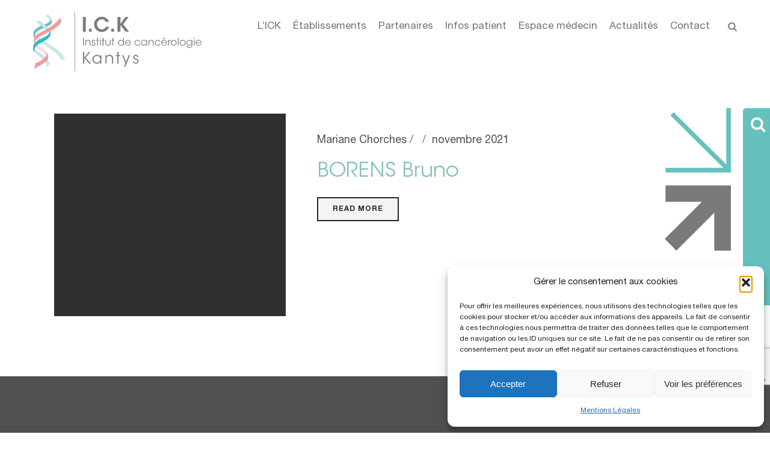

--- FILE ---
content_type: text/html; charset=UTF-8
request_url: https://ick.fr/specialite/radiologie-diagnostique-et-interventionnelle/
body_size: 28887
content:
<!DOCTYPE html>
<html lang="fr-FR" >
<head>
		<meta charset="UTF-8" /><meta name="viewport" content="width=device-width, initial-scale=1.0, minimum-scale=1.0, maximum-scale=1.0, user-scalable=0" /><meta http-equiv="X-UA-Compatible" content="IE=edge,chrome=1" /><meta name="format-detection" content="telephone=no"><script type="text/javascript">var ajaxurl = "https://ick.fr/wp-admin/admin-ajax.php";</script><meta name='robots' content='index, follow, max-image-preview:large, max-snippet:-1, max-video-preview:-1' />

		<style id="critical-path-css" type="text/css">
			/* non cached */ body,html{width:100%;height:100%;margin:0;padding:0}.page-preloader{top:0;left:0;z-index:999;position:fixed;height:100%;width:100%;text-align:center}.preloader-preview-area{animation-delay:-.2s;top:50%;-ms-transform:translateY(100%);transform:translateY(100%);margin-top:10px;max-height:calc(50% - 20px);opacity:1;width:100%;text-align:center;position:absolute}.preloader-logo{max-width:90%;top:50%;-ms-transform:translateY(-100%);transform:translateY(-100%);margin:-10px auto 0 auto;max-height:calc(50% - 20px);opacity:1;position:relative}.ball-pulse>div{width:15px;height:15px;border-radius:100%;margin:2px;animation-fill-mode:both;display:inline-block;animation:ball-pulse .75s infinite cubic-bezier(.2,.68,.18,1.08)}.ball-pulse>div:nth-child(1){animation-delay:-.36s}.ball-pulse>div:nth-child(2){animation-delay:-.24s}.ball-pulse>div:nth-child(3){animation-delay:-.12s}@keyframes ball-pulse{0%{transform:scale(1);opacity:1}45%{transform:scale(.1);opacity:.7}80%{transform:scale(1);opacity:1}}.ball-clip-rotate-pulse{position:relative;-ms-transform:translateY(-15px) translateX(-10px);transform:translateY(-15px) translateX(-10px);display:inline-block}.ball-clip-rotate-pulse>div{animation-fill-mode:both;position:absolute;top:0;left:0;border-radius:100%}.ball-clip-rotate-pulse>div:first-child{height:36px;width:36px;top:7px;left:-7px;animation:ball-clip-rotate-pulse-scale 1s 0s cubic-bezier(.09,.57,.49,.9) infinite}.ball-clip-rotate-pulse>div:last-child{position:absolute;width:50px;height:50px;left:-16px;top:-2px;background:0 0;border:2px solid;animation:ball-clip-rotate-pulse-rotate 1s 0s cubic-bezier(.09,.57,.49,.9) infinite;animation-duration:1s}@keyframes ball-clip-rotate-pulse-rotate{0%{transform:rotate(0) scale(1)}50%{transform:rotate(180deg) scale(.6)}100%{transform:rotate(360deg) scale(1)}}@keyframes ball-clip-rotate-pulse-scale{30%{transform:scale(.3)}100%{transform:scale(1)}}@keyframes square-spin{25%{transform:perspective(100px) rotateX(180deg) rotateY(0)}50%{transform:perspective(100px) rotateX(180deg) rotateY(180deg)}75%{transform:perspective(100px) rotateX(0) rotateY(180deg)}100%{transform:perspective(100px) rotateX(0) rotateY(0)}}.square-spin{display:inline-block}.square-spin>div{animation-fill-mode:both;width:50px;height:50px;animation:square-spin 3s 0s cubic-bezier(.09,.57,.49,.9) infinite}.cube-transition{position:relative;-ms-transform:translate(-25px,-25px);transform:translate(-25px,-25px);display:inline-block}.cube-transition>div{animation-fill-mode:both;width:15px;height:15px;position:absolute;top:-5px;left:-5px;animation:cube-transition 1.6s 0s infinite ease-in-out}.cube-transition>div:last-child{animation-delay:-.8s}@keyframes cube-transition{25%{transform:translateX(50px) scale(.5) rotate(-90deg)}50%{transform:translate(50px,50px) rotate(-180deg)}75%{transform:translateY(50px) scale(.5) rotate(-270deg)}100%{transform:rotate(-360deg)}}.ball-scale>div{border-radius:100%;margin:2px;animation-fill-mode:both;display:inline-block;height:60px;width:60px;animation:ball-scale 1s 0s ease-in-out infinite}@keyframes ball-scale{0%{transform:scale(0)}100%{transform:scale(1);opacity:0}}.line-scale>div{animation-fill-mode:both;display:inline-block;width:5px;height:50px;border-radius:2px;margin:2px}.line-scale>div:nth-child(1){animation:line-scale 1s -.5s infinite cubic-bezier(.2,.68,.18,1.08)}.line-scale>div:nth-child(2){animation:line-scale 1s -.4s infinite cubic-bezier(.2,.68,.18,1.08)}.line-scale>div:nth-child(3){animation:line-scale 1s -.3s infinite cubic-bezier(.2,.68,.18,1.08)}.line-scale>div:nth-child(4){animation:line-scale 1s -.2s infinite cubic-bezier(.2,.68,.18,1.08)}.line-scale>div:nth-child(5){animation:line-scale 1s -.1s infinite cubic-bezier(.2,.68,.18,1.08)}@keyframes line-scale{0%{transform:scaley(1)}50%{transform:scaley(.4)}100%{transform:scaley(1)}}.ball-scale-multiple{position:relative;-ms-transform:translateY(30px);transform:translateY(30px);display:inline-block}.ball-scale-multiple>div{border-radius:100%;animation-fill-mode:both;margin:2px;position:absolute;left:-30px;top:0;opacity:0;margin:0;width:50px;height:50px;animation:ball-scale-multiple 1s 0s linear infinite}.ball-scale-multiple>div:nth-child(2){animation-delay:-.2s}.ball-scale-multiple>div:nth-child(3){animation-delay:-.2s}@keyframes ball-scale-multiple{0%{transform:scale(0);opacity:0}5%{opacity:1}100%{transform:scale(1);opacity:0}}.ball-pulse-sync{display:inline-block}.ball-pulse-sync>div{width:15px;height:15px;border-radius:100%;margin:2px;animation-fill-mode:both;display:inline-block}.ball-pulse-sync>div:nth-child(1){animation:ball-pulse-sync .6s -.21s infinite ease-in-out}.ball-pulse-sync>div:nth-child(2){animation:ball-pulse-sync .6s -.14s infinite ease-in-out}.ball-pulse-sync>div:nth-child(3){animation:ball-pulse-sync .6s -70ms infinite ease-in-out}@keyframes ball-pulse-sync{33%{transform:translateY(10px)}66%{transform:translateY(-10px)}100%{transform:translateY(0)}}.transparent-circle{display:inline-block;border-top:.5em solid rgba(255,255,255,.2);border-right:.5em solid rgba(255,255,255,.2);border-bottom:.5em solid rgba(255,255,255,.2);border-left:.5em solid #fff;transform:translateZ(0);animation:transparent-circle 1.1s infinite linear;width:50px;height:50px;border-radius:50%}.transparent-circle:after{border-radius:50%;width:10em;height:10em}@keyframes transparent-circle{0%{transform:rotate(0)}100%{transform:rotate(360deg)}}.ball-spin-fade-loader{position:relative;top:-10px;left:-10px;display:inline-block}.ball-spin-fade-loader>div{width:15px;height:15px;border-radius:100%;margin:2px;animation-fill-mode:both;position:absolute;animation:ball-spin-fade-loader 1s infinite linear}.ball-spin-fade-loader>div:nth-child(1){top:25px;left:0;animation-delay:-.84s;-webkit-animation-delay:-.84s}.ball-spin-fade-loader>div:nth-child(2){top:17.05px;left:17.05px;animation-delay:-.72s;-webkit-animation-delay:-.72s}.ball-spin-fade-loader>div:nth-child(3){top:0;left:25px;animation-delay:-.6s;-webkit-animation-delay:-.6s}.ball-spin-fade-loader>div:nth-child(4){top:-17.05px;left:17.05px;animation-delay:-.48s;-webkit-animation-delay:-.48s}.ball-spin-fade-loader>div:nth-child(5){top:-25px;left:0;animation-delay:-.36s;-webkit-animation-delay:-.36s}.ball-spin-fade-loader>div:nth-child(6){top:-17.05px;left:-17.05px;animation-delay:-.24s;-webkit-animation-delay:-.24s}.ball-spin-fade-loader>div:nth-child(7){top:0;left:-25px;animation-delay:-.12s;-webkit-animation-delay:-.12s}.ball-spin-fade-loader>div:nth-child(8){top:17.05px;left:-17.05px;animation-delay:0s;-webkit-animation-delay:0s}@keyframes ball-spin-fade-loader{50%{opacity:.3;transform:scale(.4)}100%{opacity:1;transform:scale(1)}}		</style>

		
	<!-- This site is optimized with the Yoast SEO plugin v26.6 - https://yoast.com/wordpress/plugins/seo/ -->
	<title>Radiologie diagnostique et interventionnelle Archives - Institut de Cancérologie Kantys</title>
	<link rel="canonical" href="https://ick.fr/specialite/radiologie-diagnostique-et-interventionnelle/" />
	<meta property="og:locale" content="fr_FR" />
	<meta property="og:type" content="article" />
	<meta property="og:title" content="Radiologie diagnostique et interventionnelle Archives - Institut de Cancérologie Kantys" />
	<meta property="og:url" content="https://ick.fr/specialite/radiologie-diagnostique-et-interventionnelle/" />
	<meta property="og:site_name" content="Institut de Cancérologie Kantys" />
	<meta name="twitter:card" content="summary_large_image" />
	<script type="application/ld+json" class="yoast-schema-graph">{"@context":"https://schema.org","@graph":[{"@type":"CollectionPage","@id":"https://ick.fr/specialite/radiologie-diagnostique-et-interventionnelle/","url":"https://ick.fr/specialite/radiologie-diagnostique-et-interventionnelle/","name":"Radiologie diagnostique et interventionnelle Archives - Institut de Cancérologie Kantys","isPartOf":{"@id":"https://ick.fr/#website"},"breadcrumb":{"@id":"https://ick.fr/specialite/radiologie-diagnostique-et-interventionnelle/#breadcrumb"},"inLanguage":"fr-FR"},{"@type":"BreadcrumbList","@id":"https://ick.fr/specialite/radiologie-diagnostique-et-interventionnelle/#breadcrumb","itemListElement":[{"@type":"ListItem","position":1,"name":"Accueil","item":"https://ick.fr/"},{"@type":"ListItem","position":2,"name":"Radiologie","item":"https://ick.fr/specialite/radiologie/"},{"@type":"ListItem","position":3,"name":"Radiologie diagnostique et interventionnelle"}]},{"@type":"WebSite","@id":"https://ick.fr/#website","url":"https://ick.fr/","name":"Institut de Cancérologie Kantys","description":"Médecine","potentialAction":[{"@type":"SearchAction","target":{"@type":"EntryPoint","urlTemplate":"https://ick.fr/?s={search_term_string}"},"query-input":{"@type":"PropertyValueSpecification","valueRequired":true,"valueName":"search_term_string"}}],"inLanguage":"fr-FR"}]}</script>
	<!-- / Yoast SEO plugin. -->


<link rel='dns-prefetch' href='//www.googletagmanager.com' />
<link rel="alternate" type="application/rss+xml" title="Institut de Cancérologie Kantys &raquo; Flux" href="https://ick.fr/feed/" />
<link rel="alternate" type="application/rss+xml" title="Institut de Cancérologie Kantys &raquo; Flux des commentaires" href="https://ick.fr/comments/feed/" />
<!-- Chrome, Firefox OS and Opera -->
<meta name="theme-color" content="#6AC2C0">
<!-- Windows Phone -->
<meta name="msapplication-navbutton-color" content="#6AC2C0">
<!-- iOS Safari -->
<meta name="APPLE-MOBILE-WEB-APP-STATUS-BAR-STYLE" content="#6AC2C0">

<link rel="shortcut icon" href="https://ick.fr/wp-content/uploads/2019/03/favicon-192x192.png"  />
<link rel="apple-touch-icon-precomposed" href="https://ick.fr/wp-content/uploads/2019/03/favicon-57x57.png">
<link rel="apple-touch-icon-precomposed" sizes="114x114" href="https://ick.fr/wp-content/uploads/2019/03/favicon-114x114.png">
<link rel="apple-touch-icon-precomposed" sizes="72x72" href="https://ick.fr/wp-content/uploads/2019/03/favicon-72x72.png">
<link rel="apple-touch-icon-precomposed" sizes="144x144" href="https://ick.fr/wp-content/uploads/2019/03/favicon-144x144.png">
<link rel="alternate" type="application/rss+xml" title="Flux pour Institut de Cancérologie Kantys &raquo; Radiologie diagnostique et interventionnelle Spécialité" href="https://ick.fr/specialite/radiologie-diagnostique-et-interventionnelle/feed/" />
<script type="text/javascript">window.abb = {};php = {};window.PHP = {};PHP.ajax = "https://ick.fr/wp-admin/admin-ajax.php";PHP.wp_p_id = "";var mk_header_parallax, mk_banner_parallax, mk_page_parallax, mk_footer_parallax, mk_body_parallax;var mk_images_dir = "https://ick.fr/wp-content/themes/jupiter/assets/images",mk_theme_js_path = "https://ick.fr/wp-content/themes/jupiter/assets/js",mk_theme_dir = "https://ick.fr/wp-content/themes/jupiter",mk_captcha_placeholder = "Enter Captcha",mk_captcha_invalid_txt = "Invalid. Try again.",mk_captcha_correct_txt = "Captcha correct.",mk_responsive_nav_width = 1140,mk_vertical_header_back = "Back",mk_vertical_header_anim = "1",mk_check_rtl = true,mk_grid_width = 1140,mk_ajax_search_option = "fullscreen_search",mk_preloader_bg_color = "#ffffff",mk_accent_color = "#00bed2",mk_go_to_top =  "true",mk_smooth_scroll =  "true",mk_show_background_video =  "true",mk_preloader_bar_color = "#00bed2",mk_preloader_logo = "https://ick.fr/wp-content/uploads/2020/09/logo-ick.svg";mk_typekit_id   = "",mk_google_fonts = [],mk_global_lazyload = true;</script><style id='wp-img-auto-sizes-contain-inline-css' type='text/css'>
img:is([sizes=auto i],[sizes^="auto," i]){contain-intrinsic-size:3000px 1500px}
/*# sourceURL=wp-img-auto-sizes-contain-inline-css */
</style>
<link rel='stylesheet' id='mkhb-render-css' href='https://ick.fr/wp-content/themes/jupiter/header-builder/includes/assets/css/mkhb-render.css?ver=6.10.2' type='text/css' media='all' />
<style id='mkhb-inline-css' type='text/css'>
#cja0ysvog00083c60c3r3vip5 .mkhb-logo-el__image { width:280px; }#cja0y3t7d000b3c60b8zifutj { vertical-align:middle; } #cja0yszj5000b3c609y243mmd.mkhb-nav-container { margin:0; z-index:301; text-align:right; display:inline-block; vertical-align:top; } #cja0yszj5000b3c609y243mmd .mkhb-navigation-ul > li.menu-item > a.menu-item-link { color:rgba(113,117,118,1); padding:15px 10px 15px 10px; font-size:17px; font-weight:; margin-right:; } #cja0yszj5000b3c609y243mmd .mkhb-navigation-ul > li.menu-item:last-of-type > a.menu-item-link { margin-right:0; } #cja0yszj5000b3c609y243mmd .mkhb-navigation ul.sub-menu a.menu-item-link { color:rgba(113,117,118,1); font-size:16px; font-weight:; } #cja0yszj5000b3c609y243mmd .mkhb-navigation li.hb-no-mega-menu ul.sub-menu { background-color:rgba(255,255,255,1); } #cja0yszj5000b3c609y243mmd .mkhb-navigation ul.sub-menu a.menu-item-link:hover, #cja0yszj5000b3c609y243mmd .mkhb-navigation-ul ul.sub-menu li.current-menu-item > a.menu-item-link, #cja0yszj5000b3c609y243mmd .mkhb-navigation-ul ul.sub-menu li.current-menu-parent > a.menu-item-link { background-color:rgba(255,255,255,1); color:rgba(6,190,211,1); } #cja0yszj5000b3c609y243mmd-wrap .mkhb-navigation-resp__ul > li > a { font-family:Helvetica Neue LT Std; font-weight:; font-size:17px; color:rgba(113,117,118,1); background-color:; } #cja0yszj5000b3c609y243mmd-wrap .mkhb-navigation-resp__ul > li:hover > a { color:rgba(6,190,211,1); background-color:rgba(6,190,211,1); } #cja0yszj5000b3c609y243mmd-wrap .mkhb-navigation-resp__ul > li > ul { background-color:rgba(255,255,255,1); } #cja0yszj5000b3c609y243mmd-wrap .mkhb-navigation-resp__ul > li > ul li a { font-family:Helvetica Neue LT Std; font-weight:; font-size:16px; color:rgba(113,117,118,1); } #cja0yszj5000b3c609y243mmd-wrap .mkhb-navigation-resp__ul > li > ul li:hover > a { color:rgba(6,190,211,1); background-color:rgba(255,255,255,1); } #cja0yszj5000b3c609y243mmd.mkhb-menu-nav-style-text a { font-family:Helvetica Neue LT Std; } #cja0yszj5000b3c609y243mmd.mkhb-menu-hover-style-4 .mkhb-navigation-ul>li.menu-item>a.menu-item-link:after { background-color:initial; } #cja0yszj5000b3c609y243mmd.mkhb-menu-hover-style-4 .mkhb-navigation-ul>li.menu-item:hover>a.menu-item-link, #cja0yszj5000b3c609y243mmd.mkhb-menu-hover-style-4 .mkhb-navigation-ul>li.current-menu-ancestor>a.menu-item-link, #cja0yszj5000b3c609y243mmd.mkhb-menu-hover-style-4 .mkhb-navigation-ul>li.current-menu-item>a.menu-item-link { color:rgba(6,190,211,1); } #cja0yszj5000b3c609y243mmd.mkhb-menu-hover-style-4 .mkhb-navigation-ul>li.menu-item:hover>a.menu-item-link::after, #cja0yszj5000b3c609y243mmd.mkhb-menu-hover-style-4 .mkhb-navigation-ul>li.current-menu-ancestor>a.menu-item-link:after, #cja0yszj5000b3c609y243mmd.mkhb-menu-hover-style-4 .mkhb-navigation-ul>li.current-menu-item>a.menu-item-link:after { background-color:rgba(6,190,211,1); } .mkhb-navigation-resp__wrap { background-color:#ffffff; } .mkhb-navigation-resp__menu > div { background-color:#444444; } .mkhb-navigation-resp__ul li ul li .megamenu-title:hover, .mkhb-navigation-resp__ul li ul li .megamenu-title, .mkhb-navigation-resp__ul li a, .mkhb-navigation-resp__ul li ul li a:hover, .mkhb-navigation-resp__ul .mkhb-navigation-resp__arrow { color:#444444; } #cja0ytb02000e3c60xrdujz90 { padding:0 0 0 20px; }#cja0ytb02000e3c60xrdujz90 .mkhb-search-el__container { color:rgba(136,136,136,1); }#cja0ytb02000e3c60xrdujz90 .mkhb-search-el__container:hover { color:rgba(68,68,68,1); }#cja0y3t7d000e3c606qy0r66w { vertical-align:middle; }#cja0y3t7d00083c600cxvs5hd > .mkhb-row__container { max-width:1200px; }#cja0y3t7d00083c600cxvs5hd .mkhb-row__container { padding:20px 0 20px 0; }#cja0ysvog00073c601teqdxbd .mkhb-logo-el__image { width:280px; }#cja0y3t7d000a3c60nhj63q5l { vertical-align:middle; } #cja0yszj5000a3c60xddm65a3.mkhb-nav-container { margin:0; z-index:301; text-align:right; display:inline-block; vertical-align:top; } #cja0yszj5000a3c60xddm65a3 .mkhb-navigation-ul > li.menu-item > a.menu-item-link { color:rgba(113,117,118,1); padding:15px 15px 15px 15px; font-size:18px; font-weight:; margin-right:; } #cja0yszj5000a3c60xddm65a3 .mkhb-navigation-ul > li.menu-item:last-of-type > a.menu-item-link { margin-right:0; } #cja0yszj5000a3c60xddm65a3 .mkhb-navigation ul.sub-menu a.menu-item-link { color:rgba(113,117,118,1); font-size:16px; font-weight:; } #cja0yszj5000a3c60xddm65a3 .mkhb-navigation li.hb-no-mega-menu ul.sub-menu { background-color:rgba(255,255,255,1); } #cja0yszj5000a3c60xddm65a3 .mkhb-navigation ul.sub-menu a.menu-item-link:hover, #cja0yszj5000a3c60xddm65a3 .mkhb-navigation-ul ul.sub-menu li.current-menu-item > a.menu-item-link, #cja0yszj5000a3c60xddm65a3 .mkhb-navigation-ul ul.sub-menu li.current-menu-parent > a.menu-item-link { background-color:rgba(255,255,255,1); color:rgba(6,190,211,1); } #cja0yszj5000a3c60xddm65a3-wrap .mkhb-navigation-resp__ul > li > a { font-family:Helvetica Neue LT Std; font-weight:; font-size:18px; color:rgba(113,117,118,1); background-color:; } #cja0yszj5000a3c60xddm65a3-wrap .mkhb-navigation-resp__ul > li:hover > a { color:rgba(6,190,211,1); background-color:rgba(6,190,211,1); } #cja0yszj5000a3c60xddm65a3-wrap .mkhb-navigation-resp__ul > li > ul { background-color:rgba(255,255,255,1); } #cja0yszj5000a3c60xddm65a3-wrap .mkhb-navigation-resp__ul > li > ul li a { font-family:Helvetica Neue LT Std; font-weight:; font-size:16px; color:rgba(113,117,118,1); } #cja0yszj5000a3c60xddm65a3-wrap .mkhb-navigation-resp__ul > li > ul li:hover > a { color:rgba(6,190,211,1); background-color:rgba(255,255,255,1); } #cja0yszj5000a3c60xddm65a3 .mkhb-navigation-resp { text-align:right; display:inline-block; vertical-align:top; } #cja0yszj5000a3c60xddm65a3 .mkhb-navigation-resp__box { background:rgba(255,255,255,1); border-radius:; padding:15px 15px 15px 15px; border-top:0 solid #ffffff; border-right:0 solid #ffffff; border-bottom:0 solid #ffffff; border-left:0 solid #ffffff; height:44px;width:45px; } #cja0yszj5000a3c60xddm65a3 .mkhb-navigation-resp__bar, #cja0yszj5000a3c60xddm65a3 .mkhb-navigation-resp__bar:after, #cja0yszj5000a3c60xddm65a3 .mkhb-navigation-resp__bar:before { width:15px; height:2px; background:rgba(113,117,118,1); } #cja0yszj5000a3c60xddm65a3 .mkhb-navigation-resp__box:hover { background:; } #cja0yszj5000a3c60xddm65a3 .mkhb-navigation-resp__box:hover .mkhb-navigation-resp__bar, #cja0yszj5000a3c60xddm65a3 .mkhb-navigation-resp__box:hover .mkhb-navigation-resp__bar:after, #cja0yszj5000a3c60xddm65a3 .mkhb-navigation-resp__box:hover .mkhb-navigation-resp__bar:before { background:rgba(113,117,118,1); } #cja0yszj5000a3c60xddm65a3 .fullscreen-active .mkhb-navigation-resp__bar, #cja0yszj5000a3c60xddm65a3 .fullscreen-active .mkhb-navigation-resp__box:hover .mkhb-navigation-resp__bar { background:rgba( 255, 255, 255, 0 ); } #cja0yszj5000a3c60xddm65a3 .mkhb-navigation-resp__bar { transform:translateY(6px); } #cja0yszj5000a3c60xddm65a3 .mkhb-navigation-resp__bar:before { bottom:6px; } #cja0yszj5000a3c60xddm65a3 .mkhb-navigation-resp__bar:after { top:6px; } #cja0yszj5000a3c60xddm65a3 .fullscreen-active .mkhb-navigation-resp__bar:after { top:0; } #cja0yszj5000a3c60xddm65a3 .fullscreen-active .mkhb-navigation-resp__bar:before { bottom:0; } #cja0yszj5000a3c60xddm65a3-wrap .mkhb-navigation-resp__arrow { line-height:56px; } #cja0yszj5000a3c60xddm65a3-wrap .mkhb-navigation-resp__ul > li > a { padding-top:15px; padding-bottom:15px; } @media (max-width:767px) { #cja0yszj5000a3c60xddm65a3.mkhb-el-tablet { display:none !important; } } @media (min-width:768px) and (max-width:1024px) { #cja0yszj5000a3c60xddm65a3.mkhb-el-mobile { display:none !important; } } @media (min-width:1025px) { #cja0yszj5000a3c60xddm65a3.mkhb-el-tablet, #cja0yszj5000a3c60xddm65a3.mkhb-el-mobile { display:none !important; } } .mkhb-navigation-resp__wrap { background-color:#ffffff; } .mkhb-navigation-resp__menu > div { background-color:#444444; } .mkhb-navigation-resp__ul li ul li .megamenu-title:hover, .mkhb-navigation-resp__ul li ul li .megamenu-title, .mkhb-navigation-resp__ul li a, .mkhb-navigation-resp__ul li ul li a:hover, .mkhb-navigation-resp__ul .mkhb-navigation-resp__arrow { color:#444444; } #cja0ytb02000d3c60t7d165x2 { padding:0 0 0 20px; }#cja0ytb02000d3c60t7d165x2 .mkhb-search-el__container { color:rgba(136,136,136,1); }#cja0ytb02000d3c60t7d165x2 .mkhb-search-el__container:hover { color:rgba(68,68,68,1); }#cja0y3t7d000d3c601emj6htv { vertical-align:middle; }#cja0y3t7d00073c60yga1gl6u > .mkhb-row__container { max-width:1200px; }#cja0y3t7d00073c60yga1gl6u .mkhb-row__container { padding:20px 0 20px 0; }#cja0ysvog00063c60jswx21yh .mkhb-logo-el__image { width:280px; }#cja0y3t7d00093c601p56yc0q { vertical-align:middle; } #cja0yszj500093c60yntrrjy6.mkhb-nav-container { margin:0; z-index:301; text-align:right; display:inline-block; vertical-align:top; } #cja0yszj500093c60yntrrjy6 .mkhb-navigation-ul > li.menu-item > a.menu-item-link { color:rgba(113,117,118,1); padding:15px 15px 15px 15px; font-size:18px; font-weight:; margin-right:; } #cja0yszj500093c60yntrrjy6 .mkhb-navigation-ul > li.menu-item:last-of-type > a.menu-item-link { margin-right:0; } #cja0yszj500093c60yntrrjy6 .mkhb-navigation ul.sub-menu a.menu-item-link { color:rgba(113,117,118,1); font-size:16px; font-weight:; } #cja0yszj500093c60yntrrjy6 .mkhb-navigation li.hb-no-mega-menu ul.sub-menu { background-color:rgba(255,255,255,1); } #cja0yszj500093c60yntrrjy6 .mkhb-navigation ul.sub-menu a.menu-item-link:hover, #cja0yszj500093c60yntrrjy6 .mkhb-navigation-ul ul.sub-menu li.current-menu-item > a.menu-item-link, #cja0yszj500093c60yntrrjy6 .mkhb-navigation-ul ul.sub-menu li.current-menu-parent > a.menu-item-link { background-color:rgba(255,255,255,1); color:rgba(6,190,211,1); } #cja0yszj500093c60yntrrjy6-wrap .mkhb-navigation-resp__ul > li > a { font-family:Helvetica Neue LT Std; font-weight:; font-size:18px; color:rgba(113,117,118,1); background-color:; } #cja0yszj500093c60yntrrjy6-wrap .mkhb-navigation-resp__ul > li:hover > a { color:rgba(6,190,211,1); background-color:rgba(6,190,211,1); } #cja0yszj500093c60yntrrjy6-wrap .mkhb-navigation-resp__ul > li > ul { background-color:rgba(255,255,255,1); } #cja0yszj500093c60yntrrjy6-wrap .mkhb-navigation-resp__ul > li > ul li a { font-family:Helvetica Neue LT Std; font-weight:; font-size:16px; color:rgba(113,117,118,1); } #cja0yszj500093c60yntrrjy6-wrap .mkhb-navigation-resp__ul > li > ul li:hover > a { color:rgba(6,190,211,1); background-color:rgba(255,255,255,1); } #cja0yszj500093c60yntrrjy6 .mkhb-navigation-resp { text-align:right; display:inline-block; vertical-align:top; } #cja0yszj500093c60yntrrjy6 .mkhb-navigation-resp__box { background:rgba(221,221,221,1); border-radius:; padding:15px 15px 15px 15px; border-top:0 solid #ffffff; border-right:0 solid #ffffff; border-bottom:0 solid #ffffff; border-left:0 solid #ffffff; height:44px;width:45px; } #cja0yszj500093c60yntrrjy6 .mkhb-navigation-resp__bar, #cja0yszj500093c60yntrrjy6 .mkhb-navigation-resp__bar:after, #cja0yszj500093c60yntrrjy6 .mkhb-navigation-resp__bar:before { width:15px; height:2px; background:rgba(113,117,118,1); } #cja0yszj500093c60yntrrjy6 .mkhb-navigation-resp__box:hover { background:; } #cja0yszj500093c60yntrrjy6 .mkhb-navigation-resp__box:hover .mkhb-navigation-resp__bar, #cja0yszj500093c60yntrrjy6 .mkhb-navigation-resp__box:hover .mkhb-navigation-resp__bar:after, #cja0yszj500093c60yntrrjy6 .mkhb-navigation-resp__box:hover .mkhb-navigation-resp__bar:before { background:rgba(113,117,118,1); } #cja0yszj500093c60yntrrjy6 .fullscreen-active .mkhb-navigation-resp__bar, #cja0yszj500093c60yntrrjy6 .fullscreen-active .mkhb-navigation-resp__box:hover .mkhb-navigation-resp__bar { background:rgba( 255, 255, 255, 0 ); } #cja0yszj500093c60yntrrjy6 .mkhb-navigation-resp__bar { transform:translateY(6px); } #cja0yszj500093c60yntrrjy6 .mkhb-navigation-resp__bar:before { bottom:6px; } #cja0yszj500093c60yntrrjy6 .mkhb-navigation-resp__bar:after { top:6px; } #cja0yszj500093c60yntrrjy6 .fullscreen-active .mkhb-navigation-resp__bar:after { top:0; } #cja0yszj500093c60yntrrjy6 .fullscreen-active .mkhb-navigation-resp__bar:before { bottom:0; } #cja0yszj500093c60yntrrjy6-wrap .mkhb-navigation-resp__arrow { line-height:56px; } #cja0yszj500093c60yntrrjy6-wrap .mkhb-navigation-resp__ul > li > a { padding-top:15px; padding-bottom:15px; } @media (max-width:767px) { #cja0yszj500093c60yntrrjy6.mkhb-el-tablet { display:none !important; } } @media (min-width:768px) and (max-width:1024px) { #cja0yszj500093c60yntrrjy6.mkhb-el-mobile { display:none !important; } } @media (min-width:1025px) { #cja0yszj500093c60yntrrjy6.mkhb-el-tablet, #cja0yszj500093c60yntrrjy6.mkhb-el-mobile { display:none !important; } } .mkhb-navigation-resp__wrap { background-color:#ffffff; } .mkhb-navigation-resp__menu > div { background-color:#444444; } .mkhb-navigation-resp__ul li ul li .megamenu-title:hover, .mkhb-navigation-resp__ul li ul li .megamenu-title, .mkhb-navigation-resp__ul li a, .mkhb-navigation-resp__ul li ul li a:hover, .mkhb-navigation-resp__ul .mkhb-navigation-resp__arrow { color:#444444; } #cja0y3t7d000c3c60hprpdtxs { vertical-align:middle; }#cja0y3t7d00063c60ws3wlkxk > .mkhb-row__container { max-width:1200px; }#cja0y3t7d00063c60ws3wlkxk .mkhb-row__container { padding:20px 0 20px 0; }#cja13tyke001n3c64lg2ju6tx .mkhb-logo-el__image { width:180px; }#cja13suyw000w3c64j8mtrgqe { vertical-align:middle; } #cja13tg8y001k3c647obeww8w.mkhb-nav-container { margin:0; z-index:301; text-align:right; display:inline-block; vertical-align:top; } #cja13tg8y001k3c647obeww8w .mkhb-navigation-ul > li.menu-item > a.menu-item-link { color:rgba(113,117,118,1); padding:10px 20px 10px 20px; font-size:18px; font-weight:; margin-right:; } #cja13tg8y001k3c647obeww8w .mkhb-navigation-ul > li.menu-item:last-of-type > a.menu-item-link { margin-right:0; } #cja13tg8y001k3c647obeww8w .mkhb-navigation ul.sub-menu a.menu-item-link { color:rgba(113,117,118,1); font-size:16px; font-weight:; } #cja13tg8y001k3c647obeww8w .mkhb-navigation li.hb-no-mega-menu ul.sub-menu { background-color:rgba(255,255,255,1); } #cja13tg8y001k3c647obeww8w .mkhb-navigation ul.sub-menu a.menu-item-link:hover, #cja13tg8y001k3c647obeww8w .mkhb-navigation-ul ul.sub-menu li.current-menu-item > a.menu-item-link, #cja13tg8y001k3c647obeww8w .mkhb-navigation-ul ul.sub-menu li.current-menu-parent > a.menu-item-link { background-color:rgba(255,255,255,1); color:rgba(6,190,211,1); } #cja13tg8y001k3c647obeww8w-wrap .mkhb-navigation-resp__ul > li > a { font-family:Helvetica Neue LT Std; font-weight:; font-size:18px; color:rgba(113,117,118,1); background-color:rgba(0,0,0,0); } #cja13tg8y001k3c647obeww8w-wrap .mkhb-navigation-resp__ul > li:hover > a { color:rgba(6,190,211,1); background-color:rgba(6,190,211,1); } #cja13tg8y001k3c647obeww8w-wrap .mkhb-navigation-resp__ul > li > ul { background-color:rgba(255,255,255,1); } #cja13tg8y001k3c647obeww8w-wrap .mkhb-navigation-resp__ul > li > ul li a { font-family:Helvetica Neue LT Std; font-weight:; font-size:16px; color:rgba(113,117,118,1); } #cja13tg8y001k3c647obeww8w-wrap .mkhb-navigation-resp__ul > li > ul li:hover > a { color:rgba(6,190,211,1); background-color:rgba(255,255,255,1); } #cja13tg8y001k3c647obeww8w.mkhb-menu-nav-style-text a { font-family:Helvetica Neue LT Std; } #cja13tg8y001k3c647obeww8w.mkhb-menu-hover-style-4 .mkhb-navigation-ul>li.menu-item>a.menu-item-link:after { background-color:rgba(0,0,0,0); } #cja13tg8y001k3c647obeww8w.mkhb-menu-hover-style-4 .mkhb-navigation-ul>li.menu-item:hover>a.menu-item-link, #cja13tg8y001k3c647obeww8w.mkhb-menu-hover-style-4 .mkhb-navigation-ul>li.current-menu-ancestor>a.menu-item-link, #cja13tg8y001k3c647obeww8w.mkhb-menu-hover-style-4 .mkhb-navigation-ul>li.current-menu-item>a.menu-item-link { color:rgba(6,190,211,1); } #cja13tg8y001k3c647obeww8w.mkhb-menu-hover-style-4 .mkhb-navigation-ul>li.menu-item:hover>a.menu-item-link::after, #cja13tg8y001k3c647obeww8w.mkhb-menu-hover-style-4 .mkhb-navigation-ul>li.current-menu-ancestor>a.menu-item-link:after, #cja13tg8y001k3c647obeww8w.mkhb-menu-hover-style-4 .mkhb-navigation-ul>li.current-menu-item>a.menu-item-link:after { background-color:rgba(6,190,211,1); } .mkhb-navigation-resp__wrap { background-color:#ffffff; } .mkhb-navigation-resp__menu > div { background-color:#444444; } .mkhb-navigation-resp__ul li ul li .megamenu-title:hover, .mkhb-navigation-resp__ul li ul li .megamenu-title, .mkhb-navigation-resp__ul li a, .mkhb-navigation-resp__ul li ul li a:hover, .mkhb-navigation-resp__ul .mkhb-navigation-resp__arrow { color:#444444; } #cja13u72h001q3c64immuv23u { padding:0 0 0 20px; }#cja13u72h001q3c64immuv23u .mkhb-search-el__container { color:rgba(136,136,136,1); }#cja13u72h001q3c64immuv23u .mkhb-search-el__container:hover { color:rgba(68,68,68,1); }#cja13suyw000z3c645c2n72nm { padding:10px 0 0 0;vertical-align:middle; }#cja13suyw000t3c64vvhvvoj4 > .mkhb-row__container { max-width:1200px; }#cja13suyw000t3c64vvhvvoj4 .mkhb-row__container { padding:10px 0 10px 0; }#cja13tyke001m3c64el47bosz .mkhb-logo-el__image { width:140px; }#cja13suyw000v3c64o7pvproj { vertical-align:middle; } #cja13tg8y001j3c64djea0j87.mkhb-nav-container { margin:0; z-index:301; text-align:center; } #cja13tg8y001j3c64djea0j87 .mkhb-navigation-ul > li.menu-item > a.menu-item-link { color:rgba(113,117,118,1); padding:10px 20px 10px 20px; font-size:18px; font-weight:; margin-right:; } #cja13tg8y001j3c64djea0j87 .mkhb-navigation-ul > li.menu-item:last-of-type > a.menu-item-link { margin-right:0; } #cja13tg8y001j3c64djea0j87 .mkhb-navigation ul.sub-menu a.menu-item-link { color:rgba(113,117,118,1); font-size:16px; font-weight:; } #cja13tg8y001j3c64djea0j87 .mkhb-navigation li.hb-no-mega-menu ul.sub-menu { background-color:rgba(255,255,255,1); } #cja13tg8y001j3c64djea0j87 .mkhb-navigation ul.sub-menu a.menu-item-link:hover, #cja13tg8y001j3c64djea0j87 .mkhb-navigation-ul ul.sub-menu li.current-menu-item > a.menu-item-link, #cja13tg8y001j3c64djea0j87 .mkhb-navigation-ul ul.sub-menu li.current-menu-parent > a.menu-item-link { background-color:rgba(255,255,255,1); color:rgba(6,190,211,1); } #cja13tg8y001j3c64djea0j87-wrap .mkhb-navigation-resp__ul > li > a { font-family:Helvetica Neue LT Std; font-weight:; font-size:18px; color:rgba(113,117,118,1); background-color:rgba(0,0,0,0); } #cja13tg8y001j3c64djea0j87-wrap .mkhb-navigation-resp__ul > li:hover > a { color:rgba(6,190,211,1); background-color:rgba(6,190,211,1); } #cja13tg8y001j3c64djea0j87-wrap .mkhb-navigation-resp__ul > li > ul { background-color:rgba(255,255,255,1); } #cja13tg8y001j3c64djea0j87-wrap .mkhb-navigation-resp__ul > li > ul li a { font-family:Helvetica Neue LT Std; font-weight:; font-size:16px; color:rgba(113,117,118,1); } #cja13tg8y001j3c64djea0j87-wrap .mkhb-navigation-resp__ul > li > ul li:hover > a { color:rgba(6,190,211,1); background-color:rgba(255,255,255,1); } #cja13tg8y001j3c64djea0j87.mkhb-menu-nav-style-text a { font-family:Helvetica Neue LT Std; } #cja13tg8y001j3c64djea0j87.mkhb-menu-hover-style-4 .mkhb-navigation-ul>li.menu-item>a.menu-item-link:after { background-color:rgba(0,0,0,0); } #cja13tg8y001j3c64djea0j87.mkhb-menu-hover-style-4 .mkhb-navigation-ul>li.menu-item:hover>a.menu-item-link, #cja13tg8y001j3c64djea0j87.mkhb-menu-hover-style-4 .mkhb-navigation-ul>li.current-menu-ancestor>a.menu-item-link, #cja13tg8y001j3c64djea0j87.mkhb-menu-hover-style-4 .mkhb-navigation-ul>li.current-menu-item>a.menu-item-link { color:rgba(6,190,211,1); } #cja13tg8y001j3c64djea0j87.mkhb-menu-hover-style-4 .mkhb-navigation-ul>li.menu-item:hover>a.menu-item-link::after, #cja13tg8y001j3c64djea0j87.mkhb-menu-hover-style-4 .mkhb-navigation-ul>li.current-menu-ancestor>a.menu-item-link:after, #cja13tg8y001j3c64djea0j87.mkhb-menu-hover-style-4 .mkhb-navigation-ul>li.current-menu-item>a.menu-item-link:after { background-color:rgba(6,190,211,1); } .mkhb-navigation-resp__wrap { background-color:#ffffff; } .mkhb-navigation-resp__menu > div { background-color:#444444; } .mkhb-navigation-resp__ul li ul li .megamenu-title:hover, .mkhb-navigation-resp__ul li ul li .megamenu-title, .mkhb-navigation-resp__ul li a, .mkhb-navigation-resp__ul li ul li a:hover, .mkhb-navigation-resp__ul .mkhb-navigation-resp__arrow { color:#444444; } #cja13u72h001p3c64kqa4amlz { padding:0 0 0 20px; }#cja13u72h001p3c64kqa4amlz .mkhb-search-el__container { color:rgba(136,136,136,1); }#cja13u72h001p3c64kqa4amlz .mkhb-search-el__container:hover { color:rgba(68,68,68,1); }#cja13suyw000y3c64043fxjvc { vertical-align:middle; }#cja13suyw000s3c64quox2gr8 > .mkhb-row__container { max-width:1200px; }#cja13suyw000s3c64quox2gr8 .mkhb-row__container { padding:10px 0 10px 0; }#cja13tyke001l3c64uoxawgb6 { text-align:center; }#cja13tyke001l3c64uoxawgb6 .mkhb-logo-el__image { width:140px; }#cja13suyw000u3c64jz61ve56 { vertical-align:middle; } #cja13tg8y001i3c644kmya5wd.mkhb-nav-container { margin:0; z-index:301; text-align:center; } #cja13tg8y001i3c644kmya5wd .mkhb-navigation-ul > li.menu-item > a.menu-item-link { color:rgba(113,117,118,1); padding:10px 20px 10px 20px; font-size:18px; font-weight:; margin-right:; } #cja13tg8y001i3c644kmya5wd .mkhb-navigation-ul > li.menu-item:last-of-type > a.menu-item-link { margin-right:0; } #cja13tg8y001i3c644kmya5wd .mkhb-navigation ul.sub-menu a.menu-item-link { color:rgba(113,117,118,1); font-size:16px; font-weight:; } #cja13tg8y001i3c644kmya5wd .mkhb-navigation li.hb-no-mega-menu ul.sub-menu { background-color:rgba(255,255,255,1); } #cja13tg8y001i3c644kmya5wd .mkhb-navigation ul.sub-menu a.menu-item-link:hover, #cja13tg8y001i3c644kmya5wd .mkhb-navigation-ul ul.sub-menu li.current-menu-item > a.menu-item-link, #cja13tg8y001i3c644kmya5wd .mkhb-navigation-ul ul.sub-menu li.current-menu-parent > a.menu-item-link { background-color:rgba(255,255,255,1); color:rgba(6,190,211,1); } #cja13tg8y001i3c644kmya5wd-wrap .mkhb-navigation-resp__ul > li > a { font-family:Helvetica Neue LT Std; font-weight:; font-size:18px; color:rgba(113,117,118,1); background-color:rgba(0,0,0,0); } #cja13tg8y001i3c644kmya5wd-wrap .mkhb-navigation-resp__ul > li:hover > a { color:rgba(6,190,211,1); background-color:rgba(6,190,211,1); } #cja13tg8y001i3c644kmya5wd-wrap .mkhb-navigation-resp__ul > li > ul { background-color:rgba(255,255,255,1); } #cja13tg8y001i3c644kmya5wd-wrap .mkhb-navigation-resp__ul > li > ul li a { font-family:Helvetica Neue LT Std; font-weight:; font-size:16px; color:rgba(113,117,118,1); } #cja13tg8y001i3c644kmya5wd-wrap .mkhb-navigation-resp__ul > li > ul li:hover > a { color:rgba(6,190,211,1); background-color:rgba(255,255,255,1); } #cja13tg8y001i3c644kmya5wd.mkhb-menu-nav-style-text a { font-family:Helvetica Neue LT Std; } #cja13tg8y001i3c644kmya5wd.mkhb-menu-hover-style-4 .mkhb-navigation-ul>li.menu-item>a.menu-item-link:after { background-color:rgba(0,0,0,0); } #cja13tg8y001i3c644kmya5wd.mkhb-menu-hover-style-4 .mkhb-navigation-ul>li.menu-item:hover>a.menu-item-link, #cja13tg8y001i3c644kmya5wd.mkhb-menu-hover-style-4 .mkhb-navigation-ul>li.current-menu-ancestor>a.menu-item-link, #cja13tg8y001i3c644kmya5wd.mkhb-menu-hover-style-4 .mkhb-navigation-ul>li.current-menu-item>a.menu-item-link { color:rgba(6,190,211,1); } #cja13tg8y001i3c644kmya5wd.mkhb-menu-hover-style-4 .mkhb-navigation-ul>li.menu-item:hover>a.menu-item-link::after, #cja13tg8y001i3c644kmya5wd.mkhb-menu-hover-style-4 .mkhb-navigation-ul>li.current-menu-ancestor>a.menu-item-link:after, #cja13tg8y001i3c644kmya5wd.mkhb-menu-hover-style-4 .mkhb-navigation-ul>li.current-menu-item>a.menu-item-link:after { background-color:rgba(6,190,211,1); } .mkhb-navigation-resp__wrap { background-color:#ffffff; } .mkhb-navigation-resp__menu > div { background-color:#444444; } .mkhb-navigation-resp__ul li ul li .megamenu-title:hover, .mkhb-navigation-resp__ul li ul li .megamenu-title, .mkhb-navigation-resp__ul li a, .mkhb-navigation-resp__ul li ul li a:hover, .mkhb-navigation-resp__ul .mkhb-navigation-resp__arrow { color:#444444; } #cja13u72h001o3c64i4d4p8xr { padding:0 0 0 20px; }#cja13u72h001o3c64i4d4p8xr .mkhb-search-el__container { color:rgba(136,136,136,1); }#cja13u72h001o3c64i4d4p8xr .mkhb-search-el__container:hover { color:rgba(68,68,68,1); }#cja13suyw000x3c64ryksq4jw { margin:10px 0 0 0;vertical-align:middle; }#cja13suyw000r3c645gnpua2z > .mkhb-row__container { max-width:1200px; }#cja13suyw000r3c645gnpua2z .mkhb-row__container { padding:10px 0 10px 0; }
/*# sourceURL=mkhb-inline-css */
</style>
<link rel='stylesheet' id='categories-images-styles-css' href='https://ick.fr/wp-content/plugins/categories-images/assets/css/zci-styles.css?ver=3.3.1' type='text/css' media='all' />
<link rel='stylesheet' id='contact-form-7-css' href='https://ick.fr/wp-content/plugins/contact-form-7/includes/css/styles.css?ver=6.1.4' type='text/css' media='all' />
<link rel='stylesheet' id='kantys-top-bar-css' href='https://ick.fr/wp-content/plugins/kantys-top-bar/top-bar.css?ver=1.0.7' type='text/css' media='all' />
<link rel='stylesheet' id='cmplz-general-css' href='https://ick.fr/wp-content/plugins/complianz-gdpr/assets/css/cookieblocker.min.css?ver=1767260337' type='text/css' media='all' />
<link rel='stylesheet' id='theme-styles-css' href='https://ick.fr/wp-content/themes/jupiter/assets/stylesheet/min/full-styles.6.10.2.css?ver=1685548219' type='text/css' media='all' />
<style id='theme-styles-inline-css' type='text/css'>

			#wpadminbar {
				-webkit-backface-visibility: hidden;
				backface-visibility: hidden;
				-webkit-perspective: 1000;
				-ms-perspective: 1000;
				perspective: 1000;
				-webkit-transform: translateZ(0px);
				-ms-transform: translateZ(0px);
				transform: translateZ(0px);
			}
			@media screen and (max-width: 600px) {
				#wpadminbar {
					position: fixed !important;
				}
			}
		
body { background-color:#fff; } .hb-custom-header #mk-page-introduce, .mk-header { background-size:cover;-webkit-background-size:cover;-moz-background-size:cover; } .hb-custom-header > div, .mk-header-bg { background-color:#fff; } .mk-classic-nav-bg { background-color:#fff; } .master-holder-bg { background-color:#fff; } #mk-footer { background-color:#505050; } #mk-boxed-layout { -webkit-box-shadow:0 0 0px rgba(0, 0, 0, 0); -moz-box-shadow:0 0 0px rgba(0, 0, 0, 0); box-shadow:0 0 0px rgba(0, 0, 0, 0); } .mk-news-tab .mk-tabs-tabs .is-active a, .mk-fancy-title.pattern-style span, .mk-fancy-title.pattern-style.color-gradient span:after, .page-bg-color { background-color:#fff; } .page-title { font-size:20px; color:#4d4d4d; text-transform:uppercase; font-weight:400; letter-spacing:2px; } .page-subtitle { font-size:14px; line-height:100%; color:#a3a3a3; font-size:14px; text-transform:none; } .mk-header { border-bottom:1px solid #ededed; } .header-style-1 .mk-header-padding-wrapper, .header-style-2 .mk-header-padding-wrapper, .header-style-3 .mk-header-padding-wrapper { padding-top:136px; } .mk-process-steps[max-width~="950px"] ul::before { display:none !important; } .mk-process-steps[max-width~="950px"] li { margin-bottom:30px !important; width:100% !important; text-align:center; } .mk-event-countdown-ul[max-width~="750px"] li { width:90%; display:block; margin:0 auto 15px; } body { font-family:'Helvetica Neue LT Std' } @font-face { font-family:'star'; src:url('https://ick.fr/wp-content/themes/jupiter/assets/stylesheet/fonts/star/font.eot'); src:url('https://ick.fr/wp-content/themes/jupiter/assets/stylesheet/fonts/star/font.eot?#iefix') format('embedded-opentype'), url('https://ick.fr/wp-content/themes/jupiter/assets/stylesheet/fonts/star/font.woff') format('woff'), url('https://ick.fr/wp-content/themes/jupiter/assets/stylesheet/fonts/star/font.ttf') format('truetype'), url('https://ick.fr/wp-content/themes/jupiter/assets/stylesheet/fonts/star/font.svg#star') format('svg'); font-weight:normal; font-style:normal; } @font-face { font-family:'WooCommerce'; src:url('https://ick.fr/wp-content/themes/jupiter/assets/stylesheet/fonts/woocommerce/font.eot'); src:url('https://ick.fr/wp-content/themes/jupiter/assets/stylesheet/fonts/woocommerce/font.eot?#iefix') format('embedded-opentype'), url('https://ick.fr/wp-content/themes/jupiter/assets/stylesheet/fonts/woocommerce/font.woff') format('woff'), url('https://ick.fr/wp-content/themes/jupiter/assets/stylesheet/fonts/woocommerce/font.ttf') format('truetype'), url('https://ick.fr/wp-content/themes/jupiter/assets/stylesheet/fonts/woocommerce/font.svg#WooCommerce') format('svg'); font-weight:normal; font-style:normal; }body.bbpress li::before { content:none !important; }
/*# sourceURL=theme-styles-inline-css */
</style>
<link rel='stylesheet' id='mkhb-row-css' href='https://ick.fr/wp-content/themes/jupiter/header-builder/includes/assets/css/mkhb-row.css?ver=6.10.2' type='text/css' media='all' />
<link rel='stylesheet' id='mkhb-column-css' href='https://ick.fr/wp-content/themes/jupiter/header-builder/includes/assets/css/mkhb-column.css?ver=6.10.2' type='text/css' media='all' />
<link rel='stylesheet' id='mkhb-logo-css' href='https://ick.fr/wp-content/themes/jupiter/header-builder/includes/assets/css/mkhb-logo.css?ver=6.10.2' type='text/css' media='all' />
<link rel='stylesheet' id='mkhb-navigation-css' href='https://ick.fr/wp-content/themes/jupiter/header-builder/includes/assets/css/mkhb-navigation.css?ver=6.10.2' type='text/css' media='all' />
<link rel='stylesheet' id='mkhb-search-css' href='https://ick.fr/wp-content/themes/jupiter/header-builder/includes/assets/css/mkhb-search.css?ver=6.10.2' type='text/css' media='all' />
<link rel='stylesheet' id='kantys-css' href='https://ick.fr/wp-content/themes/ick/font-awesome.min.css?ver=6.9' type='text/css' media='all' />
<link rel='stylesheet' id='child_style-css' href='https://ick.fr/wp-content/themes/ick/style.css?ver=1707904360' type='text/css' media='all' />
<link rel='stylesheet' id='theme-options-css' href='https://ick.fr/wp-content/uploads/mk_assets/theme-options-production-1758121222.css?ver=1758121216' type='text/css' media='all' />
<link rel='stylesheet' id='jupiter-donut-shortcodes-css' href='https://ick.fr/wp-content/plugins/jupiter-donut/assets/css/shortcodes-styles.min.css?ver=1.6.5' type='text/css' media='all' />
<link rel='stylesheet' id='mk-style-css' href='https://ick.fr/wp-content/themes/ick/style.css?ver=6.9' type='text/css' media='all' />
<script type="text/javascript" data-noptimize='' data-no-minify='' src="https://ick.fr/wp-content/themes/jupiter/assets/js/plugins/wp-enqueue/min/webfontloader.js?ver=6.9" id="mk-webfontloader-js"></script>
<script type="text/javascript" id="mk-webfontloader-js-after">
/* <![CDATA[ */
WebFontConfig = {
	timeout: 2000
}

if ( mk_typekit_id.length > 0 ) {
	WebFontConfig.typekit = {
		id: mk_typekit_id
	}
}

if ( mk_google_fonts.length > 0 ) {
	WebFontConfig.google = {
		families:  mk_google_fonts
	}
}

if ( (mk_google_fonts.length > 0 || mk_typekit_id.length > 0) && navigator.userAgent.indexOf("Speed Insights") == -1) {
	WebFont.load( WebFontConfig );
}
		
//# sourceURL=mk-webfontloader-js-after
/* ]]> */
</script>
<script type="text/javascript" src="https://ick.fr/wp-includes/js/jquery/jquery.min.js?ver=3.7.1" id="jquery-core-js"></script>
<script type="text/javascript" src="https://ick.fr/wp-includes/js/jquery/jquery-migrate.min.js?ver=3.4.1" id="jquery-migrate-js"></script>

<!-- Extrait de code de la balise Google (gtag.js) ajouté par Site Kit -->
<!-- Extrait Google Analytics ajouté par Site Kit -->
<script type="text/javascript" src="https://www.googletagmanager.com/gtag/js?id=GT-578VB8P" id="google_gtagjs-js" async></script>
<script type="text/javascript" id="google_gtagjs-js-after">
/* <![CDATA[ */
window.dataLayer = window.dataLayer || [];function gtag(){dataLayer.push(arguments);}
gtag("set","linker",{"domains":["ick.fr"]});
gtag("js", new Date());
gtag("set", "developer_id.dZTNiMT", true);
gtag("config", "GT-578VB8P");
//# sourceURL=google_gtagjs-js-after
/* ]]> */
</script>
<script></script><link rel="https://api.w.org/" href="https://ick.fr/wp-json/" /><link rel="EditURI" type="application/rsd+xml" title="RSD" href="https://ick.fr/xmlrpc.php?rsd" />
<style type="text/css">
.feedzy-rss-link-icon:after {
	content: url("https://ick.fr/wp-content/plugins/feedzy-rss-feeds/img/external-link.png");
	margin-left: 3px;
}
</style>
		<meta name="generator" content="Site Kit by Google 1.168.0" /><script type="text/javascript">//<![CDATA[
  function external_links_in_new_windows_loop() {
    if (!document.links) {
      document.links = document.getElementsByTagName('a');
    }
    var change_link = false;
    var force = '';
    var ignore = '';

    for (var t=0; t<document.links.length; t++) {
      var all_links = document.links[t];
      change_link = false;
      
      if(document.links[t].hasAttribute('onClick') == false) {
        // forced if the address starts with http (or also https), but does not link to the current domain
        if(all_links.href.search(/^http/) != -1 && all_links.href.search('ick.fr') == -1 && all_links.href.search(/^#/) == -1) {
          // console.log('Changed ' + all_links.href);
          change_link = true;
        }
          
        if(force != '' && all_links.href.search(force) != -1) {
          // forced
          // console.log('force ' + all_links.href);
          change_link = true;
        }
        
        if(ignore != '' && all_links.href.search(ignore) != -1) {
          // console.log('ignore ' + all_links.href);
          // ignored
          change_link = false;
        }

        if(change_link == true) {
          // console.log('Changed ' + all_links.href);
          document.links[t].setAttribute('onClick', 'javascript:window.open(\'' + all_links.href.replace(/'/g, '') + '\', \'_blank\', \'noopener\'); return false;');
          document.links[t].removeAttribute('target');
        }
      }
    }
  }
  
  // Load
  function external_links_in_new_windows_load(func)
  {  
    var oldonload = window.onload;
    if (typeof window.onload != 'function'){
      window.onload = func;
    } else {
      window.onload = function(){
        oldonload();
        func();
      }
    }
  }

  external_links_in_new_windows_load(external_links_in_new_windows_loop);
  //]]></script>

			<style>.cmplz-hidden {
					display: none !important;
				}</style><meta itemprop="author" content="Mariane Chorches" /><meta itemprop="datePublished" content="novembre 2021" /><meta itemprop="dateModified" content="février 2024" /><meta itemprop="publisher" content="Institut de Cancérologie Kantys" /><script> var isTest = false; </script><style type="text/css">.recentcomments a{display:inline !important;padding:0 !important;margin:0 !important;}</style><meta name="generator" content="Powered by WPBakery Page Builder - drag and drop page builder for WordPress."/>
<meta name="generator" content="Institut de Cancérologie Kantys 1.2.0" /><noscript><style> .wpb_animate_when_almost_visible { opacity: 1; }</style></noscript>	<link rel='stylesheet' id='js_composer_front-css' href='https://ick.fr/wp-content/plugins/js_composer_theme/assets/css/js_composer.min.css?ver=8.7.2.1' type='text/css' media='all' />
</head>

<body data-cmplz=1 class="archive tax-speciality_categories term-radiologie-diagnostique-et-interventionnelle term-224 wp-theme-jupiter wp-child-theme-ick mkhb-jupiter wpb-js-composer js-comp-ver-8.7.2.1 vc_responsive" itemscope="itemscope" itemtype="https://schema.org/WebPage"  data-adminbar="">
	        <div class="kantys-topbar">
          <div class="topbar">
				  </div>
          <div class="topbar message">
				  </div>
        </div>

	<!-- Target for scroll anchors to achieve native browser bahaviour + possible enhancements like smooth scrolling -->
	<div id="top-of-page"></div>

		<div id="mk-boxed-layout">

			<div id="mk-theme-container" >

				
<header class="hb-custom-header" role="banner" itemscope="itemscope" itemtype="https://schema.org/WPHeader" >
	<div class="hb-devices">
		
				<div class="mkhb-device mkhb-normal mkhb-desktop " data-device="desktop" data-workspace="normal"  >
					
					<div class="mkhb-device-container">
						<div id="cja0y3t7d00083c600cxvs5hd" class="mkhb-row mkhb-equal-height-columns ">
			<div class="mkhb-row__container">
				
		<div id="cja0y3t7d000b3c60b8zifutj" class="mkhb-col mkhb-col-md-2 mkhb-col--align-middle">
			<div class="mkhb-col__container-inline">
		<div id="cja0ysvog00083c60c3r3vip5" class="mkhb-logo-el mkhb-inline-left" data-align="left" data-display="inline">
			<a href="https://ick.fr" class="mkhb-logo-el__link">
				<img class="mkhb-logo-el__image" title="Médecine" alt="Médecine" src="https://ick.fr/wp-content/uploads/2020/09/logo-ick.svg"/>
			</a>
		</div></div>
		</div>
		<div id="cja0y3t7d000e3c606qy0r66w" class="mkhb-col mkhb-col-md-10 mkhb-col--align-middle">
			<div class="mkhb-col__container-inline"><div id="cja0yszj5000b3c609y243mmd" class="mkhb-nav-container mkhb-menu-hover-style-4 mkhb-menu-nav-style-text mkhb-inline-right" data-align="right" data-display="inline">
			<nav class="mkhb-navigation mkhb-js-nav"><ul id="menu-main-menu-1" class="mkhb-navigation-ul"><li id="menu-item-1111" class="menu-item menu-item-type-post_type menu-item-object-page menu-item-has-children hb-no-mega-menu"><a class="menu-item-link hb-js-smooth-scroll"  href="https://ick.fr/ick/">L’ICK</a>
<ul style="" class="sub-menu ">
	<li id="menu-item-5141" class="menu-item menu-item-type-post_type menu-item-object-page"><a class="menu-item-link hb-js-smooth-scroll"  href="https://ick.fr/ick/">Qui sommes-nous ?</a></li>
	<li id="menu-item-5019" class="menu-item menu-item-type-post_type menu-item-object-page menu-item-has-children"><a class="menu-item-link hb-js-smooth-scroll"  href="https://ick.fr/les-expertises-de-l-ick/">Les expertises de l’ICK</a><i class="hb-menu-sub-level-arrow"><svg  class="mk-svg-icon" data-name="mk-icon-angle-right" data-cacheid="icon-6970456540c85" style=" height:16px; width: 5.7142857142857px; "  xmlns="http://www.w3.org/2000/svg" viewBox="0 0 640 1792"><path d="M595 960q0 13-10 23l-466 466q-10 10-23 10t-23-10l-50-50q-10-10-10-23t10-23l393-393-393-393q-10-10-10-23t10-23l50-50q10-10 23-10t23 10l466 466q10 10 10 23z"/></svg></i>
	<ul style="" class="sub-menu ">
		<li id="menu-item-5075" class="menu-item menu-item-type-post_type menu-item-object-page"><a class="menu-item-link hb-js-smooth-scroll"  href="https://ick.fr/les-expertises-de-l-ick/les-diagnostics-et-les-traitements/">Les diagnostics et les traitements</a></li>
		<li id="menu-item-5115" class="menu-item menu-item-type-post_type menu-item-object-page"><a class="menu-item-link hb-js-smooth-scroll"  href="https://ick.fr/les-types-de-cancer/">Les cancers pris en charge</a></li>
		<li id="menu-item-6662" class="menu-item menu-item-type-post_type menu-item-object-page"><a class="menu-item-link hb-js-smooth-scroll"  href="https://ick.fr/les-expertises-de-l-ick/dessco/">Les Soins de Support et Complémentaires en Oncologie</a></li>
		<li id="menu-item-6171" class="menu-item menu-item-type-post_type menu-item-object-page"><a class="menu-item-link hb-js-smooth-scroll"  href="https://ick.fr/les-expertises-de-l-ick/les-pratiques-innovantes/">Les pratiques innovantes</a></li>
		<li id="menu-item-7219" class="menu-item menu-item-type-post_type menu-item-object-page"><a class="menu-item-link hb-js-smooth-scroll"  href="https://ick.fr/je-suis-un-medecin-ou-un-soignant/la-recherche-clinique-praticiens/">La recherche clinique</a></li>
	</ul>
</li>
</ul>
</li>
<li id="menu-item-5142" class="menu-item menu-item-type-custom menu-item-object-custom menu-item-has-children hb-no-mega-menu"><a class="menu-item-link hb-js-smooth-scroll"  href="https://ick.fr/je-prepare-ma-venue-dans-une-clinique-de-l-ick/">Établissements</a>
<ul style="" class="sub-menu ">
	<li id="menu-item-5143" class="menu-item menu-item-type-post_type menu-item-object-page"><a class="menu-item-link hb-js-smooth-scroll"  href="https://ick.fr/je-prepare-ma-venue-dans-une-clinique-de-l-ick/">Polyclinique Saint George</a></li>
	<li id="menu-item-5144" class="menu-item menu-item-type-post_type menu-item-object-page"><a class="menu-item-link hb-js-smooth-scroll"  href="https://ick.fr/je-prepare-ma-venue-dans-une-clinique-de-l-ick/">Polyclinique Santa Maria</a></li>
</ul>
</li>
<li id="menu-item-5161" class="menu-item menu-item-type-post_type menu-item-object-page hb-no-mega-menu"><a class="menu-item-link hb-js-smooth-scroll"  href="https://ick.fr/partenaires/">Partenaires</a></li>
<li id="menu-item-4849" class="menu-item menu-item-type-post_type menu-item-object-page menu-item-has-children hb-no-mega-menu"><a class="menu-item-link hb-js-smooth-scroll"  href="https://ick.fr/je-suis-un-patient-ou-un-proche/">Infos patient</a>
<ul style="" class="sub-menu ">
	<li id="menu-item-5090" class="menu-item menu-item-type-post_type menu-item-object-page"><a class="menu-item-link hb-js-smooth-scroll"  href="https://ick.fr/les-expertises-de-l-ick/">Je m&rsquo;informe sur les expertises de l’ICK</a></li>
	<li id="menu-item-6604" class="menu-item menu-item-type-post_type menu-item-object-page"><a class="menu-item-link hb-js-smooth-scroll"  href="https://ick.fr/consulter-un-praticien/">Consulter un spécialiste</a></li>
	<li id="menu-item-5021" class="menu-item menu-item-type-post_type menu-item-object-page"><a class="menu-item-link hb-js-smooth-scroll"  href="https://ick.fr/je-prepare-ma-venue-dans-une-clinique-de-l-ick/">Je prépare ma venue dans une clinique de l’ICK</a></li>
	<li id="menu-item-5152" class="menu-item menu-item-type-post_type menu-item-object-page"><a class="menu-item-link hb-js-smooth-scroll"  href="https://ick.fr/la-recherche-clinique-methodologie/">La recherche clinique</a></li>
</ul>
</li>
<li id="menu-item-5013" class="menu-item menu-item-type-post_type menu-item-object-page menu-item-has-children hb-no-mega-menu"><a class="menu-item-link hb-js-smooth-scroll"  href="https://ick.fr/je-suis-un-medecin-ou-un-soignant/">Espace médecin</a>
<ul style="" class="sub-menu ">
	<li id="menu-item-5092" class="menu-item menu-item-type-post_type menu-item-object-page"><a class="menu-item-link hb-js-smooth-scroll"  href="https://ick.fr/je-suis-un-medecin-ou-un-soignant/les-reunions-de-concertation-pluridisciplinaires/">Les réunions de concertation pluridisciplinaires</a></li>
	<li id="menu-item-5093" class="menu-item menu-item-type-post_type menu-item-object-page"><a class="menu-item-link hb-js-smooth-scroll"  href="https://ick.fr/nos-praticiens/">Adresser un patient pour un 1er RDV</a></li>
	<li id="menu-item-5096" class="menu-item menu-item-type-post_type menu-item-object-page"><a class="menu-item-link hb-js-smooth-scroll"  href="https://ick.fr/adresser-un-patient-pour-un-2eme-avis/">Adresser un patient pour un 2eme avis</a></li>
	<li id="menu-item-6393" class="menu-item menu-item-type-post_type menu-item-object-page"><a class="menu-item-link hb-js-smooth-scroll"  href="https://ick.fr/je-suis-un-medecin-ou-un-soignant/la-recherche-clinique-praticiens/">La recherche clinique &#8211; Essais thérapeutiques</a></li>
</ul>
</li>
<li id="menu-item-125" class="menu-item menu-item-type-post_type menu-item-object-page hb-no-mega-menu"><a class="menu-item-link hb-js-smooth-scroll"  href="https://ick.fr/actualites/">Actualités</a></li>
<li id="menu-item-5153" class="menu-item menu-item-type-post_type menu-item-object-page hb-no-mega-menu"><a class="menu-item-link hb-js-smooth-scroll"  href="https://ick.fr/contact/">Contact</a></li>
</ul></nav>
		</div><div id="cja0ytb02000e3c60xrdujz90" class="mkhb-search-el mkhb-inline-right" data-align="right" data-display="inline">
			<a class="mkhb-search-el__container mkhb-trigger__fullscreen--open" href="#">
				<i class="mkhb-search-el__icon-wrapper">
					<svg  class="mk-svg-icon" data-name="mk-icon-search" data-cacheid="icon-69704565410de" style=" height:16px; width: 14.857142857143px; "  xmlns="http://www.w3.org/2000/svg" viewBox="0 0 1664 1792"><path d="M1152 832q0-185-131.5-316.5t-316.5-131.5-316.5 131.5-131.5 316.5 131.5 316.5 316.5 131.5 316.5-131.5 131.5-316.5zm512 832q0 52-38 90t-90 38q-54 0-90-38l-343-342q-179 124-399 124-143 0-273.5-55.5t-225-150-150-225-55.5-273.5 55.5-273.5 150-225 225-150 273.5-55.5 273.5 55.5 225 150 150 225 55.5 273.5q0 220-124 399l343 343q37 37 37 90z"/></svg>
				</i>
			</a>
			<div class="mkhb-search-el__overlay">
				<a href="#" class="mkhb-search-el__overlay__close">
					<svg class="mkhb-search-el__icon-svg" xmlns="http://www.w3.org/2000/svg" viewBox="0 0 512 512"><path d="M390.628 345.372l-45.256 45.256-89.372-89.373-89.373 89.372-45.255-45.255 89.373-89.372-89.372-89.373 45.254-45.254 89.373 89.372 89.372-89.373 45.256 45.255-89.373 89.373 89.373 89.372z"></path></svg>
				</a>
				<div class="mkhb-search-el__overlay__wrapper">
					<p>Start typing and press Enter to search</p>
					<form method="get" id="mkhb-search-el__overlay__search-form" action="https://ick.fr">
						<input type="text" value="" name="s" id="mkhb-search-el__overlay__search-input" />
						<input name="hb-search-nonce" type="hidden" value="13bee642b8" />
						
						<i class="mkhb-search-el__overlay__search-icon">
							<svg class="mkhb-search-el__icon-svg" style="height:25px;width:23.214285714286px;" xmlns="http://www.w3.org/2000/svg" viewBox="0 0 1664 1792"><path d="M1152 832q0-185-131.5-316.5t-316.5-131.5-316.5 131.5-131.5 316.5 131.5 316.5 316.5 131.5 316.5-131.5 131.5-316.5zm512 832q0 52-38 90t-90 38q-54 0-90-38l-343-342q-179 124-399 124-143 0-273.5-55.5t-225-150-150-225-55.5-273.5 55.5-273.5 150-225 225-150 273.5-55.5 273.5 55.5 225 150 150 225 55.5 273.5q0 220-124 399l343 343q37 37 37 90z"></path></svg>
						</i>
					</form>
				</div>
			</div>
		</div></div>
		</div>
			</div>
			<div class="clearfix"></div>
		</div>
					</div>
				</div>
				<div class="mkhb-device mkhb-normal mkhb-tablet " data-device="tablet" data-workspace="normal"  >
					
					<div class="mkhb-device-container">
						<div id="cja0y3t7d00073c60yga1gl6u" class="mkhb-row mkhb-equal-height-columns ">
			<div class="mkhb-row__container">
				
		<div id="cja0y3t7d000a3c60nhj63q5l" class="mkhb-col mkhb-col-sm-2 mkhb-col--align-middle">
			<div class="mkhb-col__container-inline">
		<div id="cja0ysvog00073c601teqdxbd" class="mkhb-logo-el mkhb-inline-left" data-align="left" data-display="inline">
			<a href="https://ick.fr" class="mkhb-logo-el__link">
				<img class="mkhb-logo-el__image" title="Médecine" alt="Médecine" src="https://ick.fr/wp-content/uploads/2020/09/logo-ick.svg"/>
			</a>
		</div></div>
		</div>
		<div id="cja0y3t7d000d3c601emj6htv" class="mkhb-col mkhb-col-sm-10 mkhb-col--align-middle">
			<div class="mkhb-col__container-inline"><div id="cja0yszj5000a3c60xddm65a3" class="mkhb-nav-container  mkhb-menu-nav-style-burger mkhb-inline-right" data-align="right" data-display="inline">
			
			<div class="mkhb-navigation-resp" data-device="tablet">
				<div class="mkhb-navigation-resp__container mkhb-navigation-resp__container--burger-tablet fullscreen-style">
					<div class="mkhb-navigation-resp__box mkhb-navigation-resp__box--none">
						<div class="mkhb-navigation-resp__bar"></div>
						<div class="mkhb-navigation-resp__sub-bar"></div>
					</div>
				</div>
				
			</div>
		</div><div id="cja0ytb02000d3c60t7d165x2" class="mkhb-search-el mkhb-inline-right" data-align="right" data-display="inline">
			<a class="mkhb-search-el__container mkhb-trigger__fullscreen--open" href="#">
				<i class="mkhb-search-el__icon-wrapper">
					<svg  class="mk-svg-icon" data-name="mk-icon-search" data-cacheid="icon-6970456545734" style=" height:16px; width: 14.857142857143px; "  xmlns="http://www.w3.org/2000/svg" viewBox="0 0 1664 1792"><path d="M1152 832q0-185-131.5-316.5t-316.5-131.5-316.5 131.5-131.5 316.5 131.5 316.5 316.5 131.5 316.5-131.5 131.5-316.5zm512 832q0 52-38 90t-90 38q-54 0-90-38l-343-342q-179 124-399 124-143 0-273.5-55.5t-225-150-150-225-55.5-273.5 55.5-273.5 150-225 225-150 273.5-55.5 273.5 55.5 225 150 150 225 55.5 273.5q0 220-124 399l343 343q37 37 37 90z"/></svg>
				</i>
			</a>
			<div class="mkhb-search-el__overlay">
				<a href="#" class="mkhb-search-el__overlay__close">
					<svg class="mkhb-search-el__icon-svg" xmlns="http://www.w3.org/2000/svg" viewBox="0 0 512 512"><path d="M390.628 345.372l-45.256 45.256-89.372-89.373-89.373 89.372-45.255-45.255 89.373-89.372-89.372-89.373 45.254-45.254 89.373 89.372 89.372-89.373 45.256 45.255-89.373 89.373 89.373 89.372z"></path></svg>
				</a>
				<div class="mkhb-search-el__overlay__wrapper">
					<p>Start typing and press Enter to search</p>
					<form method="get" id="mkhb-search-el__overlay__search-form" action="https://ick.fr">
						<input type="text" value="" name="s" id="mkhb-search-el__overlay__search-input" />
						<input name="hb-search-nonce" type="hidden" value="13bee642b8" />
						
						<i class="mkhb-search-el__overlay__search-icon">
							<svg class="mkhb-search-el__icon-svg" style="height:25px;width:23.214285714286px;" xmlns="http://www.w3.org/2000/svg" viewBox="0 0 1664 1792"><path d="M1152 832q0-185-131.5-316.5t-316.5-131.5-316.5 131.5-131.5 316.5 131.5 316.5 316.5 131.5 316.5-131.5 131.5-316.5zm512 832q0 52-38 90t-90 38q-54 0-90-38l-343-342q-179 124-399 124-143 0-273.5-55.5t-225-150-150-225-55.5-273.5 55.5-273.5 150-225 225-150 273.5-55.5 273.5 55.5 225 150 150 225 55.5 273.5q0 220-124 399l343 343q37 37 37 90z"></path></svg>
						</i>
					</form>
				</div>
			</div>
		</div></div>
		</div>
			</div>
			<div class="clearfix"></div>
		</div>
					</div>
				</div>
				<div class="mkhb-device mkhb-normal mkhb-mobile " data-device="mobile" data-workspace="normal"  >
					
					<div class="mkhb-device-container">
						<div id="cja0y3t7d00063c60ws3wlkxk" class="mkhb-row mkhb-equal-height-columns ">
			<div class="mkhb-row__container">
				
		<div id="cja0y3t7d00093c601p56yc0q" class="mkhb-col mkhb-col-xs-2 mkhb-col--align-middle">
			<div class="mkhb-col__container-inline">
		<div id="cja0ysvog00063c60jswx21yh" class="mkhb-logo-el mkhb-inline-left" data-align="left" data-display="inline">
			<a href="https://ick.fr" class="mkhb-logo-el__link">
				<img class="mkhb-logo-el__image" title="Médecine" alt="Médecine" src="https://ick.fr/wp-content/uploads/2020/09/logo-ick.svg"/>
			</a>
		</div></div>
		</div>
		<div id="cja0y3t7d000c3c60hprpdtxs" class="mkhb-col mkhb-col-xs-10 mkhb-col--align-middle">
			<div class="mkhb-col__container-inline"><div id="cja0yszj500093c60yntrrjy6" class="mkhb-nav-container  mkhb-menu-nav-style-burger mkhb-inline-right" data-align="right" data-display="inline">
			
			<div class="mkhb-navigation-resp" data-device="mobile">
				<div class="mkhb-navigation-resp__container mkhb-navigation-resp__container--burger-mobile fullscreen-style">
					<div class="mkhb-navigation-resp__box mkhb-navigation-resp__box--none">
						<div class="mkhb-navigation-resp__bar"></div>
						<div class="mkhb-navigation-resp__sub-bar"></div>
					</div>
				</div>
				
			</div>
		</div></div>
		</div>
			</div>
			<div class="clearfix"></div>
		</div>
					</div>
				</div>
				<div class="mkhb-device mkhb-sticky mkhb-desktop mkhb-sticky mkhb-sticky--lazy " data-device="desktop" data-workspace="sticky" data-offset="header" data-effect="lazy">
					
					<div class="mkhb-device-container">
						<div id="cja13suyw000t3c64vvhvvoj4" class="mkhb-row mkhb-equal-height-columns ">
			<div class="mkhb-row__container">
				
		<div id="cja13suyw000w3c64j8mtrgqe" class="mkhb-col mkhb-col-md-2 mkhb-col--align-middle">
			<div class="mkhb-col__container">
		<div id="cja13tyke001n3c64lg2ju6tx" class="mkhb-logo-el mkhb-block" data-align="left" data-display="block">
			<a href="https://ick.fr" class="mkhb-logo-el__link">
				<img class="mkhb-logo-el__image" title="Médecine" alt="Médecine" src="https://ick.fr/wp-content/uploads/2020/09/logo-ick.svg"/>
			</a>
		</div></div>
		</div>
		<div id="cja13suyw000z3c645c2n72nm" class="mkhb-col mkhb-col-md-10 mkhb-col--align-middle">
			<div class="mkhb-col__container-inline"><div id="cja13tg8y001k3c647obeww8w" class="mkhb-nav-container mkhb-menu-hover-style-4 mkhb-menu-nav-style-text mkhb-inline-right" data-align="right" data-display="inline">
			<nav class="mkhb-navigation mkhb-js-nav"><ul id="menu-main-menu-7" class="mkhb-navigation-ul"><li id="menu-item-1111" class="menu-item menu-item-type-post_type menu-item-object-page menu-item-has-children hb-no-mega-menu"><a class="menu-item-link hb-js-smooth-scroll"  href="https://ick.fr/ick/">L’ICK</a>
<ul style="" class="sub-menu ">
	<li id="menu-item-5141" class="menu-item menu-item-type-post_type menu-item-object-page"><a class="menu-item-link hb-js-smooth-scroll"  href="https://ick.fr/ick/">Qui sommes-nous ?</a></li>
	<li id="menu-item-5019" class="menu-item menu-item-type-post_type menu-item-object-page menu-item-has-children"><a class="menu-item-link hb-js-smooth-scroll"  href="https://ick.fr/les-expertises-de-l-ick/">Les expertises de l’ICK</a><i class="hb-menu-sub-level-arrow"><svg  class="mk-svg-icon" data-name="mk-icon-angle-right" data-cacheid="icon-697045654d410" style=" height:16px; width: 5.7142857142857px; "  xmlns="http://www.w3.org/2000/svg" viewBox="0 0 640 1792"><path d="M595 960q0 13-10 23l-466 466q-10 10-23 10t-23-10l-50-50q-10-10-10-23t10-23l393-393-393-393q-10-10-10-23t10-23l50-50q10-10 23-10t23 10l466 466q10 10 10 23z"/></svg></i>
	<ul style="" class="sub-menu ">
		<li id="menu-item-5075" class="menu-item menu-item-type-post_type menu-item-object-page"><a class="menu-item-link hb-js-smooth-scroll"  href="https://ick.fr/les-expertises-de-l-ick/les-diagnostics-et-les-traitements/">Les diagnostics et les traitements</a></li>
		<li id="menu-item-5115" class="menu-item menu-item-type-post_type menu-item-object-page"><a class="menu-item-link hb-js-smooth-scroll"  href="https://ick.fr/les-types-de-cancer/">Les cancers pris en charge</a></li>
		<li id="menu-item-6662" class="menu-item menu-item-type-post_type menu-item-object-page"><a class="menu-item-link hb-js-smooth-scroll"  href="https://ick.fr/les-expertises-de-l-ick/dessco/">Les Soins de Support et Complémentaires en Oncologie</a></li>
		<li id="menu-item-6171" class="menu-item menu-item-type-post_type menu-item-object-page"><a class="menu-item-link hb-js-smooth-scroll"  href="https://ick.fr/les-expertises-de-l-ick/les-pratiques-innovantes/">Les pratiques innovantes</a></li>
		<li id="menu-item-7219" class="menu-item menu-item-type-post_type menu-item-object-page"><a class="menu-item-link hb-js-smooth-scroll"  href="https://ick.fr/je-suis-un-medecin-ou-un-soignant/la-recherche-clinique-praticiens/">La recherche clinique</a></li>
	</ul>
</li>
</ul>
</li>
<li id="menu-item-5142" class="menu-item menu-item-type-custom menu-item-object-custom menu-item-has-children hb-no-mega-menu"><a class="menu-item-link hb-js-smooth-scroll"  href="https://ick.fr/je-prepare-ma-venue-dans-une-clinique-de-l-ick/">Établissements</a>
<ul style="" class="sub-menu ">
	<li id="menu-item-5143" class="menu-item menu-item-type-post_type menu-item-object-page"><a class="menu-item-link hb-js-smooth-scroll"  href="https://ick.fr/je-prepare-ma-venue-dans-une-clinique-de-l-ick/">Polyclinique Saint George</a></li>
	<li id="menu-item-5144" class="menu-item menu-item-type-post_type menu-item-object-page"><a class="menu-item-link hb-js-smooth-scroll"  href="https://ick.fr/je-prepare-ma-venue-dans-une-clinique-de-l-ick/">Polyclinique Santa Maria</a></li>
</ul>
</li>
<li id="menu-item-5161" class="menu-item menu-item-type-post_type menu-item-object-page hb-no-mega-menu"><a class="menu-item-link hb-js-smooth-scroll"  href="https://ick.fr/partenaires/">Partenaires</a></li>
<li id="menu-item-4849" class="menu-item menu-item-type-post_type menu-item-object-page menu-item-has-children hb-no-mega-menu"><a class="menu-item-link hb-js-smooth-scroll"  href="https://ick.fr/je-suis-un-patient-ou-un-proche/">Infos patient</a>
<ul style="" class="sub-menu ">
	<li id="menu-item-5090" class="menu-item menu-item-type-post_type menu-item-object-page"><a class="menu-item-link hb-js-smooth-scroll"  href="https://ick.fr/les-expertises-de-l-ick/">Je m&rsquo;informe sur les expertises de l’ICK</a></li>
	<li id="menu-item-6604" class="menu-item menu-item-type-post_type menu-item-object-page"><a class="menu-item-link hb-js-smooth-scroll"  href="https://ick.fr/consulter-un-praticien/">Consulter un spécialiste</a></li>
	<li id="menu-item-5021" class="menu-item menu-item-type-post_type menu-item-object-page"><a class="menu-item-link hb-js-smooth-scroll"  href="https://ick.fr/je-prepare-ma-venue-dans-une-clinique-de-l-ick/">Je prépare ma venue dans une clinique de l’ICK</a></li>
	<li id="menu-item-5152" class="menu-item menu-item-type-post_type menu-item-object-page"><a class="menu-item-link hb-js-smooth-scroll"  href="https://ick.fr/la-recherche-clinique-methodologie/">La recherche clinique</a></li>
</ul>
</li>
<li id="menu-item-5013" class="menu-item menu-item-type-post_type menu-item-object-page menu-item-has-children hb-no-mega-menu"><a class="menu-item-link hb-js-smooth-scroll"  href="https://ick.fr/je-suis-un-medecin-ou-un-soignant/">Espace médecin</a>
<ul style="" class="sub-menu ">
	<li id="menu-item-5092" class="menu-item menu-item-type-post_type menu-item-object-page"><a class="menu-item-link hb-js-smooth-scroll"  href="https://ick.fr/je-suis-un-medecin-ou-un-soignant/les-reunions-de-concertation-pluridisciplinaires/">Les réunions de concertation pluridisciplinaires</a></li>
	<li id="menu-item-5093" class="menu-item menu-item-type-post_type menu-item-object-page"><a class="menu-item-link hb-js-smooth-scroll"  href="https://ick.fr/nos-praticiens/">Adresser un patient pour un 1er RDV</a></li>
	<li id="menu-item-5096" class="menu-item menu-item-type-post_type menu-item-object-page"><a class="menu-item-link hb-js-smooth-scroll"  href="https://ick.fr/adresser-un-patient-pour-un-2eme-avis/">Adresser un patient pour un 2eme avis</a></li>
	<li id="menu-item-6393" class="menu-item menu-item-type-post_type menu-item-object-page"><a class="menu-item-link hb-js-smooth-scroll"  href="https://ick.fr/je-suis-un-medecin-ou-un-soignant/la-recherche-clinique-praticiens/">La recherche clinique &#8211; Essais thérapeutiques</a></li>
</ul>
</li>
<li id="menu-item-125" class="menu-item menu-item-type-post_type menu-item-object-page hb-no-mega-menu"><a class="menu-item-link hb-js-smooth-scroll"  href="https://ick.fr/actualites/">Actualités</a></li>
<li id="menu-item-5153" class="menu-item menu-item-type-post_type menu-item-object-page hb-no-mega-menu"><a class="menu-item-link hb-js-smooth-scroll"  href="https://ick.fr/contact/">Contact</a></li>
</ul></nav>
		</div><div id="cja13u72h001q3c64immuv23u" class="mkhb-search-el mkhb-inline-right" data-align="right" data-display="inline">
			<a class="mkhb-search-el__container mkhb-trigger__fullscreen--open" href="#">
				<i class="mkhb-search-el__icon-wrapper">
					<svg  class="mk-svg-icon" data-name="mk-icon-search" data-cacheid="icon-697045654d906" style=" height:16px; width: 14.857142857143px; "  xmlns="http://www.w3.org/2000/svg" viewBox="0 0 1664 1792"><path d="M1152 832q0-185-131.5-316.5t-316.5-131.5-316.5 131.5-131.5 316.5 131.5 316.5 316.5 131.5 316.5-131.5 131.5-316.5zm512 832q0 52-38 90t-90 38q-54 0-90-38l-343-342q-179 124-399 124-143 0-273.5-55.5t-225-150-150-225-55.5-273.5 55.5-273.5 150-225 225-150 273.5-55.5 273.5 55.5 225 150 150 225 55.5 273.5q0 220-124 399l343 343q37 37 37 90z"/></svg>
				</i>
			</a>
			<div class="mkhb-search-el__overlay">
				<a href="#" class="mkhb-search-el__overlay__close">
					<svg class="mkhb-search-el__icon-svg" xmlns="http://www.w3.org/2000/svg" viewBox="0 0 512 512"><path d="M390.628 345.372l-45.256 45.256-89.372-89.373-89.373 89.372-45.255-45.255 89.373-89.372-89.372-89.373 45.254-45.254 89.373 89.372 89.372-89.373 45.256 45.255-89.373 89.373 89.373 89.372z"></path></svg>
				</a>
				<div class="mkhb-search-el__overlay__wrapper">
					<p>Start typing and press Enter to search</p>
					<form method="get" id="mkhb-search-el__overlay__search-form" action="https://ick.fr">
						<input type="text" value="" name="s" id="mkhb-search-el__overlay__search-input" />
						<input name="hb-search-nonce" type="hidden" value="13bee642b8" />
						
						<i class="mkhb-search-el__overlay__search-icon">
							<svg class="mkhb-search-el__icon-svg" style="height:25px;width:23.214285714286px;" xmlns="http://www.w3.org/2000/svg" viewBox="0 0 1664 1792"><path d="M1152 832q0-185-131.5-316.5t-316.5-131.5-316.5 131.5-131.5 316.5 131.5 316.5 316.5 131.5 316.5-131.5 131.5-316.5zm512 832q0 52-38 90t-90 38q-54 0-90-38l-343-342q-179 124-399 124-143 0-273.5-55.5t-225-150-150-225-55.5-273.5 55.5-273.5 150-225 225-150 273.5-55.5 273.5 55.5 225 150 150 225 55.5 273.5q0 220-124 399l343 343q37 37 37 90z"></path></svg>
						</i>
					</form>
				</div>
			</div>
		</div></div>
		</div>
			</div>
			<div class="clearfix"></div>
		</div>
					</div>
				</div>
				<div class="mkhb-device mkhb-sticky mkhb-tablet mkhb-sticky mkhb-sticky--lazy " data-device="tablet" data-workspace="sticky" data-offset="header" data-effect="lazy">
					
					<div class="mkhb-device-container">
						<div id="cja13suyw000s3c64quox2gr8" class="mkhb-row mkhb-equal-height-columns ">
			<div class="mkhb-row__container">
				
		<div id="cja13suyw000v3c64o7pvproj" class="mkhb-col mkhb-col-sm-2 mkhb-col--align-middle">
			<div class="mkhb-col__container">
		<div id="cja13tyke001m3c64el47bosz" class="mkhb-logo-el mkhb-block" data-align="left" data-display="block">
			<a href="https://ick.fr" class="mkhb-logo-el__link">
				<img class="mkhb-logo-el__image" title="Médecine" alt="Médecine" src="https://ick.fr/wp-content/uploads/2020/09/logo-ick.svg"/>
			</a>
		</div></div>
		</div>
		<div id="cja13suyw000y3c64043fxjvc" class="mkhb-col mkhb-col-sm-10 mkhb-col--align-middle">
			<div class="mkhb-col__container-inline"><div id="cja13tg8y001j3c64djea0j87" class="mkhb-nav-container mkhb-menu-hover-style-4 mkhb-menu-nav-style-text mkhb-block" data-align="center" data-display="block">
			<nav class="mkhb-navigation mkhb-js-nav"><ul id="menu-main-menu-9" class="mkhb-navigation-ul"><li id="menu-item-1111" class="menu-item menu-item-type-post_type menu-item-object-page menu-item-has-children hb-no-mega-menu"><a class="menu-item-link hb-js-smooth-scroll"  href="https://ick.fr/ick/">L’ICK</a>
<ul style="" class="sub-menu ">
	<li id="menu-item-5141" class="menu-item menu-item-type-post_type menu-item-object-page"><a class="menu-item-link hb-js-smooth-scroll"  href="https://ick.fr/ick/">Qui sommes-nous ?</a></li>
	<li id="menu-item-5019" class="menu-item menu-item-type-post_type menu-item-object-page menu-item-has-children"><a class="menu-item-link hb-js-smooth-scroll"  href="https://ick.fr/les-expertises-de-l-ick/">Les expertises de l’ICK</a><i class="hb-menu-sub-level-arrow"><svg  class="mk-svg-icon" data-name="mk-icon-angle-right" data-cacheid="icon-6970456550e88" style=" height:16px; width: 5.7142857142857px; "  xmlns="http://www.w3.org/2000/svg" viewBox="0 0 640 1792"><path d="M595 960q0 13-10 23l-466 466q-10 10-23 10t-23-10l-50-50q-10-10-10-23t10-23l393-393-393-393q-10-10-10-23t10-23l50-50q10-10 23-10t23 10l466 466q10 10 10 23z"/></svg></i>
	<ul style="" class="sub-menu ">
		<li id="menu-item-5075" class="menu-item menu-item-type-post_type menu-item-object-page"><a class="menu-item-link hb-js-smooth-scroll"  href="https://ick.fr/les-expertises-de-l-ick/les-diagnostics-et-les-traitements/">Les diagnostics et les traitements</a></li>
		<li id="menu-item-5115" class="menu-item menu-item-type-post_type menu-item-object-page"><a class="menu-item-link hb-js-smooth-scroll"  href="https://ick.fr/les-types-de-cancer/">Les cancers pris en charge</a></li>
		<li id="menu-item-6662" class="menu-item menu-item-type-post_type menu-item-object-page"><a class="menu-item-link hb-js-smooth-scroll"  href="https://ick.fr/les-expertises-de-l-ick/dessco/">Les Soins de Support et Complémentaires en Oncologie</a></li>
		<li id="menu-item-6171" class="menu-item menu-item-type-post_type menu-item-object-page"><a class="menu-item-link hb-js-smooth-scroll"  href="https://ick.fr/les-expertises-de-l-ick/les-pratiques-innovantes/">Les pratiques innovantes</a></li>
		<li id="menu-item-7219" class="menu-item menu-item-type-post_type menu-item-object-page"><a class="menu-item-link hb-js-smooth-scroll"  href="https://ick.fr/je-suis-un-medecin-ou-un-soignant/la-recherche-clinique-praticiens/">La recherche clinique</a></li>
	</ul>
</li>
</ul>
</li>
<li id="menu-item-5142" class="menu-item menu-item-type-custom menu-item-object-custom menu-item-has-children hb-no-mega-menu"><a class="menu-item-link hb-js-smooth-scroll"  href="https://ick.fr/je-prepare-ma-venue-dans-une-clinique-de-l-ick/">Établissements</a>
<ul style="" class="sub-menu ">
	<li id="menu-item-5143" class="menu-item menu-item-type-post_type menu-item-object-page"><a class="menu-item-link hb-js-smooth-scroll"  href="https://ick.fr/je-prepare-ma-venue-dans-une-clinique-de-l-ick/">Polyclinique Saint George</a></li>
	<li id="menu-item-5144" class="menu-item menu-item-type-post_type menu-item-object-page"><a class="menu-item-link hb-js-smooth-scroll"  href="https://ick.fr/je-prepare-ma-venue-dans-une-clinique-de-l-ick/">Polyclinique Santa Maria</a></li>
</ul>
</li>
<li id="menu-item-5161" class="menu-item menu-item-type-post_type menu-item-object-page hb-no-mega-menu"><a class="menu-item-link hb-js-smooth-scroll"  href="https://ick.fr/partenaires/">Partenaires</a></li>
<li id="menu-item-4849" class="menu-item menu-item-type-post_type menu-item-object-page menu-item-has-children hb-no-mega-menu"><a class="menu-item-link hb-js-smooth-scroll"  href="https://ick.fr/je-suis-un-patient-ou-un-proche/">Infos patient</a>
<ul style="" class="sub-menu ">
	<li id="menu-item-5090" class="menu-item menu-item-type-post_type menu-item-object-page"><a class="menu-item-link hb-js-smooth-scroll"  href="https://ick.fr/les-expertises-de-l-ick/">Je m&rsquo;informe sur les expertises de l’ICK</a></li>
	<li id="menu-item-6604" class="menu-item menu-item-type-post_type menu-item-object-page"><a class="menu-item-link hb-js-smooth-scroll"  href="https://ick.fr/consulter-un-praticien/">Consulter un spécialiste</a></li>
	<li id="menu-item-5021" class="menu-item menu-item-type-post_type menu-item-object-page"><a class="menu-item-link hb-js-smooth-scroll"  href="https://ick.fr/je-prepare-ma-venue-dans-une-clinique-de-l-ick/">Je prépare ma venue dans une clinique de l’ICK</a></li>
	<li id="menu-item-5152" class="menu-item menu-item-type-post_type menu-item-object-page"><a class="menu-item-link hb-js-smooth-scroll"  href="https://ick.fr/la-recherche-clinique-methodologie/">La recherche clinique</a></li>
</ul>
</li>
<li id="menu-item-5013" class="menu-item menu-item-type-post_type menu-item-object-page menu-item-has-children hb-no-mega-menu"><a class="menu-item-link hb-js-smooth-scroll"  href="https://ick.fr/je-suis-un-medecin-ou-un-soignant/">Espace médecin</a>
<ul style="" class="sub-menu ">
	<li id="menu-item-5092" class="menu-item menu-item-type-post_type menu-item-object-page"><a class="menu-item-link hb-js-smooth-scroll"  href="https://ick.fr/je-suis-un-medecin-ou-un-soignant/les-reunions-de-concertation-pluridisciplinaires/">Les réunions de concertation pluridisciplinaires</a></li>
	<li id="menu-item-5093" class="menu-item menu-item-type-post_type menu-item-object-page"><a class="menu-item-link hb-js-smooth-scroll"  href="https://ick.fr/nos-praticiens/">Adresser un patient pour un 1er RDV</a></li>
	<li id="menu-item-5096" class="menu-item menu-item-type-post_type menu-item-object-page"><a class="menu-item-link hb-js-smooth-scroll"  href="https://ick.fr/adresser-un-patient-pour-un-2eme-avis/">Adresser un patient pour un 2eme avis</a></li>
	<li id="menu-item-6393" class="menu-item menu-item-type-post_type menu-item-object-page"><a class="menu-item-link hb-js-smooth-scroll"  href="https://ick.fr/je-suis-un-medecin-ou-un-soignant/la-recherche-clinique-praticiens/">La recherche clinique &#8211; Essais thérapeutiques</a></li>
</ul>
</li>
<li id="menu-item-125" class="menu-item menu-item-type-post_type menu-item-object-page hb-no-mega-menu"><a class="menu-item-link hb-js-smooth-scroll"  href="https://ick.fr/actualites/">Actualités</a></li>
<li id="menu-item-5153" class="menu-item menu-item-type-post_type menu-item-object-page hb-no-mega-menu"><a class="menu-item-link hb-js-smooth-scroll"  href="https://ick.fr/contact/">Contact</a></li>
</ul></nav>
		</div><div id="cja13u72h001p3c64kqa4amlz" class="mkhb-search-el mkhb-inline-right" data-align="right" data-display="inline">
			<a class="mkhb-search-el__container mkhb-trigger__fullscreen--open" href="#">
				<i class="mkhb-search-el__icon-wrapper">
					<svg  class="mk-svg-icon" data-name="mk-icon-search" data-cacheid="icon-69704565512b6" style=" height:16px; width: 14.857142857143px; "  xmlns="http://www.w3.org/2000/svg" viewBox="0 0 1664 1792"><path d="M1152 832q0-185-131.5-316.5t-316.5-131.5-316.5 131.5-131.5 316.5 131.5 316.5 316.5 131.5 316.5-131.5 131.5-316.5zm512 832q0 52-38 90t-90 38q-54 0-90-38l-343-342q-179 124-399 124-143 0-273.5-55.5t-225-150-150-225-55.5-273.5 55.5-273.5 150-225 225-150 273.5-55.5 273.5 55.5 225 150 150 225 55.5 273.5q0 220-124 399l343 343q37 37 37 90z"/></svg>
				</i>
			</a>
			<div class="mkhb-search-el__overlay">
				<a href="#" class="mkhb-search-el__overlay__close">
					<svg class="mkhb-search-el__icon-svg" xmlns="http://www.w3.org/2000/svg" viewBox="0 0 512 512"><path d="M390.628 345.372l-45.256 45.256-89.372-89.373-89.373 89.372-45.255-45.255 89.373-89.372-89.372-89.373 45.254-45.254 89.373 89.372 89.372-89.373 45.256 45.255-89.373 89.373 89.373 89.372z"></path></svg>
				</a>
				<div class="mkhb-search-el__overlay__wrapper">
					<p>Start typing and press Enter to search</p>
					<form method="get" id="mkhb-search-el__overlay__search-form" action="https://ick.fr">
						<input type="text" value="" name="s" id="mkhb-search-el__overlay__search-input" />
						<input name="hb-search-nonce" type="hidden" value="13bee642b8" />
						
						<i class="mkhb-search-el__overlay__search-icon">
							<svg class="mkhb-search-el__icon-svg" style="height:25px;width:23.214285714286px;" xmlns="http://www.w3.org/2000/svg" viewBox="0 0 1664 1792"><path d="M1152 832q0-185-131.5-316.5t-316.5-131.5-316.5 131.5-131.5 316.5 131.5 316.5 316.5 131.5 316.5-131.5 131.5-316.5zm512 832q0 52-38 90t-90 38q-54 0-90-38l-343-342q-179 124-399 124-143 0-273.5-55.5t-225-150-150-225-55.5-273.5 55.5-273.5 150-225 225-150 273.5-55.5 273.5 55.5 225 150 150 225 55.5 273.5q0 220-124 399l343 343q37 37 37 90z"></path></svg>
						</i>
					</form>
				</div>
			</div>
		</div></div>
		</div>
			</div>
			<div class="clearfix"></div>
		</div>
					</div>
				</div>
				<div class="mkhb-device mkhb-sticky mkhb-mobile mkhb-sticky mkhb-sticky--lazy " data-device="mobile" data-workspace="sticky" data-offset="header" data-effect="lazy">
					
					<div class="mkhb-device-container">
						<div id="cja13suyw000r3c645gnpua2z" class="mkhb-row mkhb-equal-height-columns ">
			<div class="mkhb-row__container">
				
		<div id="cja13suyw000u3c64jz61ve56" class="mkhb-col mkhb-col-xs-2 mkhb-col--align-middle">
			<div class="mkhb-col__container">
		<div id="cja13tyke001l3c64uoxawgb6" class="mkhb-logo-el mkhb-block" data-align="center" data-display="block">
			<a href="https://ick.fr" class="mkhb-logo-el__link">
				<img class="mkhb-logo-el__image" title="Médecine" alt="Médecine" src="https://ick.fr/wp-content/uploads/2020/09/logo-ick.svg"/>
			</a>
		</div></div>
		</div>
		<div id="cja13suyw000x3c64ryksq4jw" class="mkhb-col mkhb-col-xs-10 mkhb-col--align-middle">
			<div class="mkhb-col__container-inline"><div id="cja13tg8y001i3c644kmya5wd" class="mkhb-nav-container mkhb-menu-hover-style-4 mkhb-menu-nav-style-text mkhb-block" data-align="center" data-display="block">
			<nav class="mkhb-navigation mkhb-js-nav"><ul id="menu-main-menu-11" class="mkhb-navigation-ul"><li id="menu-item-1111" class="menu-item menu-item-type-post_type menu-item-object-page menu-item-has-children hb-no-mega-menu"><a class="menu-item-link hb-js-smooth-scroll"  href="https://ick.fr/ick/">L’ICK</a>
<ul style="" class="sub-menu ">
	<li id="menu-item-5141" class="menu-item menu-item-type-post_type menu-item-object-page"><a class="menu-item-link hb-js-smooth-scroll"  href="https://ick.fr/ick/">Qui sommes-nous ?</a></li>
	<li id="menu-item-5019" class="menu-item menu-item-type-post_type menu-item-object-page menu-item-has-children"><a class="menu-item-link hb-js-smooth-scroll"  href="https://ick.fr/les-expertises-de-l-ick/">Les expertises de l’ICK</a><i class="hb-menu-sub-level-arrow"><svg  class="mk-svg-icon" data-name="mk-icon-angle-right" data-cacheid="icon-6970456554a9b" style=" height:16px; width: 5.7142857142857px; "  xmlns="http://www.w3.org/2000/svg" viewBox="0 0 640 1792"><path d="M595 960q0 13-10 23l-466 466q-10 10-23 10t-23-10l-50-50q-10-10-10-23t10-23l393-393-393-393q-10-10-10-23t10-23l50-50q10-10 23-10t23 10l466 466q10 10 10 23z"/></svg></i>
	<ul style="" class="sub-menu ">
		<li id="menu-item-5075" class="menu-item menu-item-type-post_type menu-item-object-page"><a class="menu-item-link hb-js-smooth-scroll"  href="https://ick.fr/les-expertises-de-l-ick/les-diagnostics-et-les-traitements/">Les diagnostics et les traitements</a></li>
		<li id="menu-item-5115" class="menu-item menu-item-type-post_type menu-item-object-page"><a class="menu-item-link hb-js-smooth-scroll"  href="https://ick.fr/les-types-de-cancer/">Les cancers pris en charge</a></li>
		<li id="menu-item-6662" class="menu-item menu-item-type-post_type menu-item-object-page"><a class="menu-item-link hb-js-smooth-scroll"  href="https://ick.fr/les-expertises-de-l-ick/dessco/">Les Soins de Support et Complémentaires en Oncologie</a></li>
		<li id="menu-item-6171" class="menu-item menu-item-type-post_type menu-item-object-page"><a class="menu-item-link hb-js-smooth-scroll"  href="https://ick.fr/les-expertises-de-l-ick/les-pratiques-innovantes/">Les pratiques innovantes</a></li>
		<li id="menu-item-7219" class="menu-item menu-item-type-post_type menu-item-object-page"><a class="menu-item-link hb-js-smooth-scroll"  href="https://ick.fr/je-suis-un-medecin-ou-un-soignant/la-recherche-clinique-praticiens/">La recherche clinique</a></li>
	</ul>
</li>
</ul>
</li>
<li id="menu-item-5142" class="menu-item menu-item-type-custom menu-item-object-custom menu-item-has-children hb-no-mega-menu"><a class="menu-item-link hb-js-smooth-scroll"  href="https://ick.fr/je-prepare-ma-venue-dans-une-clinique-de-l-ick/">Établissements</a>
<ul style="" class="sub-menu ">
	<li id="menu-item-5143" class="menu-item menu-item-type-post_type menu-item-object-page"><a class="menu-item-link hb-js-smooth-scroll"  href="https://ick.fr/je-prepare-ma-venue-dans-une-clinique-de-l-ick/">Polyclinique Saint George</a></li>
	<li id="menu-item-5144" class="menu-item menu-item-type-post_type menu-item-object-page"><a class="menu-item-link hb-js-smooth-scroll"  href="https://ick.fr/je-prepare-ma-venue-dans-une-clinique-de-l-ick/">Polyclinique Santa Maria</a></li>
</ul>
</li>
<li id="menu-item-5161" class="menu-item menu-item-type-post_type menu-item-object-page hb-no-mega-menu"><a class="menu-item-link hb-js-smooth-scroll"  href="https://ick.fr/partenaires/">Partenaires</a></li>
<li id="menu-item-4849" class="menu-item menu-item-type-post_type menu-item-object-page menu-item-has-children hb-no-mega-menu"><a class="menu-item-link hb-js-smooth-scroll"  href="https://ick.fr/je-suis-un-patient-ou-un-proche/">Infos patient</a>
<ul style="" class="sub-menu ">
	<li id="menu-item-5090" class="menu-item menu-item-type-post_type menu-item-object-page"><a class="menu-item-link hb-js-smooth-scroll"  href="https://ick.fr/les-expertises-de-l-ick/">Je m&rsquo;informe sur les expertises de l’ICK</a></li>
	<li id="menu-item-6604" class="menu-item menu-item-type-post_type menu-item-object-page"><a class="menu-item-link hb-js-smooth-scroll"  href="https://ick.fr/consulter-un-praticien/">Consulter un spécialiste</a></li>
	<li id="menu-item-5021" class="menu-item menu-item-type-post_type menu-item-object-page"><a class="menu-item-link hb-js-smooth-scroll"  href="https://ick.fr/je-prepare-ma-venue-dans-une-clinique-de-l-ick/">Je prépare ma venue dans une clinique de l’ICK</a></li>
	<li id="menu-item-5152" class="menu-item menu-item-type-post_type menu-item-object-page"><a class="menu-item-link hb-js-smooth-scroll"  href="https://ick.fr/la-recherche-clinique-methodologie/">La recherche clinique</a></li>
</ul>
</li>
<li id="menu-item-5013" class="menu-item menu-item-type-post_type menu-item-object-page menu-item-has-children hb-no-mega-menu"><a class="menu-item-link hb-js-smooth-scroll"  href="https://ick.fr/je-suis-un-medecin-ou-un-soignant/">Espace médecin</a>
<ul style="" class="sub-menu ">
	<li id="menu-item-5092" class="menu-item menu-item-type-post_type menu-item-object-page"><a class="menu-item-link hb-js-smooth-scroll"  href="https://ick.fr/je-suis-un-medecin-ou-un-soignant/les-reunions-de-concertation-pluridisciplinaires/">Les réunions de concertation pluridisciplinaires</a></li>
	<li id="menu-item-5093" class="menu-item menu-item-type-post_type menu-item-object-page"><a class="menu-item-link hb-js-smooth-scroll"  href="https://ick.fr/nos-praticiens/">Adresser un patient pour un 1er RDV</a></li>
	<li id="menu-item-5096" class="menu-item menu-item-type-post_type menu-item-object-page"><a class="menu-item-link hb-js-smooth-scroll"  href="https://ick.fr/adresser-un-patient-pour-un-2eme-avis/">Adresser un patient pour un 2eme avis</a></li>
	<li id="menu-item-6393" class="menu-item menu-item-type-post_type menu-item-object-page"><a class="menu-item-link hb-js-smooth-scroll"  href="https://ick.fr/je-suis-un-medecin-ou-un-soignant/la-recherche-clinique-praticiens/">La recherche clinique &#8211; Essais thérapeutiques</a></li>
</ul>
</li>
<li id="menu-item-125" class="menu-item menu-item-type-post_type menu-item-object-page hb-no-mega-menu"><a class="menu-item-link hb-js-smooth-scroll"  href="https://ick.fr/actualites/">Actualités</a></li>
<li id="menu-item-5153" class="menu-item menu-item-type-post_type menu-item-object-page hb-no-mega-menu"><a class="menu-item-link hb-js-smooth-scroll"  href="https://ick.fr/contact/">Contact</a></li>
</ul></nav>
		</div><div id="cja13u72h001o3c64i4d4p8xr" class="mkhb-search-el mkhb-inline-center" data-align="center" data-display="inline">
			<a class="mkhb-search-el__container mkhb-trigger__fullscreen--open" href="#">
				<i class="mkhb-search-el__icon-wrapper">
					<svg  class="mk-svg-icon" data-name="mk-icon-search" data-cacheid="icon-6970456555003" style=" height:16px; width: 14.857142857143px; "  xmlns="http://www.w3.org/2000/svg" viewBox="0 0 1664 1792"><path d="M1152 832q0-185-131.5-316.5t-316.5-131.5-316.5 131.5-131.5 316.5 131.5 316.5 316.5 131.5 316.5-131.5 131.5-316.5zm512 832q0 52-38 90t-90 38q-54 0-90-38l-343-342q-179 124-399 124-143 0-273.5-55.5t-225-150-150-225-55.5-273.5 55.5-273.5 150-225 225-150 273.5-55.5 273.5 55.5 225 150 150 225 55.5 273.5q0 220-124 399l343 343q37 37 37 90z"/></svg>
				</i>
			</a>
			<div class="mkhb-search-el__overlay">
				<a href="#" class="mkhb-search-el__overlay__close">
					<svg class="mkhb-search-el__icon-svg" xmlns="http://www.w3.org/2000/svg" viewBox="0 0 512 512"><path d="M390.628 345.372l-45.256 45.256-89.372-89.373-89.373 89.372-45.255-45.255 89.373-89.372-89.372-89.373 45.254-45.254 89.373 89.372 89.372-89.373 45.256 45.255-89.373 89.373 89.373 89.372z"></path></svg>
				</a>
				<div class="mkhb-search-el__overlay__wrapper">
					<p>Start typing and press Enter to search</p>
					<form method="get" id="mkhb-search-el__overlay__search-form" action="https://ick.fr">
						<input type="text" value="" name="s" id="mkhb-search-el__overlay__search-input" />
						<input name="hb-search-nonce" type="hidden" value="13bee642b8" />
						
						<i class="mkhb-search-el__overlay__search-icon">
							<svg class="mkhb-search-el__icon-svg" style="height:25px;width:23.214285714286px;" xmlns="http://www.w3.org/2000/svg" viewBox="0 0 1664 1792"><path d="M1152 832q0-185-131.5-316.5t-316.5-131.5-316.5 131.5-131.5 316.5 131.5 316.5 316.5 131.5 316.5-131.5 131.5-316.5zm512 832q0 52-38 90t-90 38q-54 0-90-38l-343-342q-179 124-399 124-143 0-273.5-55.5t-225-150-150-225-55.5-273.5 55.5-273.5 150-225 225-150 273.5-55.5 273.5 55.5 225 150 150 225 55.5 273.5q0 220-124 399l343 343q37 37 37 90z"></path></svg>
						</i>
					</form>
				</div>
			</div>
		</div></div>
		</div>
			</div>
			<div class="clearfix"></div>
		</div>
					</div>
				</div>
<div id="sticky_tab" class="">
  <div class="content">
    <i class="fa fa-search" aria-hidden="true"></i>
    <i class="fa fa-times close" aria-hidden="true"></i>
    <img src="/wp-content/uploads/2018/10/icon-legend.png" alt=""><br>
    <form class="searchby" action="/" method="post" id="searchby" accept-charset="UTF-8">
      <fieldset id="searchby">
        <legend><span class="fieldset-legend">Trouver un praticien</span></legend>
        <div class="fieldset-wrapper">
                    <div class="form-item-praticiens">
            <select id="select-praticiens" name="praticiens" class="form-select" onchange='document.location.href=this.options[this.selectedIndex].value;'>
              <option value="" selected="selected">Par praticien</option>
                <option value="https://ick.fr/praticien/alves-karine/">ALVES Karine</option>
                <option value="https://ick.fr/praticien/baque-jean/">BAQUÉ Jean</option>
                <option value="https://ick.fr/praticien/barel-remy/">BAREL Rémy</option>
                <option value="https://ick.fr/praticien/bastiani-caroline/">BASTIANI Caroline</option>
                <option value="https://ick.fr/praticien/benatar-marc/">BENATAR MARC</option>
                <option value="https://ick.fr/praticien/benizri-emmanuel/">BENIZRI Emmanuel</option>
                <option value="https://ick.fr/praticien/bensadoun-rene-jean/">BENSADOUN René-Jean</option>
                <option value="https://ick.fr/praticien/bodino-christophe/">BODINO Christophe</option>
                <option value="https://ick.fr/praticien/bodokh-yohan/">BODOKH Yohan</option>
                <option value="https://ick.fr/praticien/bonnard-eric/">BONNARD Eric</option>
                <option value="https://ick.fr/praticien/borens-bruno/">BORENS Bruno</option>
                <option value="https://ick.fr/praticien/buffet-michel/">BUFFET Michel</option>
                <option value="https://ick.fr/praticien/cassuto-ophelie/">CASSUTO Ophélie</option>
                <option value="https://ick.fr/praticien/claren-audrey/">CLAREN Audrey</option>
                <option value="https://ick.fr/praticien/clave-henri/">CLAVÉ Henri</option>
                <option value="https://ick.fr/praticien/cloix-pierre/">CLOIX Pierre</option>
                <option value="https://ick.fr/praticien/elkaim-dan/">ELKAIM Dan</option>
                <option value="https://ick.fr/praticien/fabiani-pascal/">FABIANI Pascal</option>
                <option value="https://ick.fr/praticien/fauchon-francois/">FAUCHON François</option>
                <option value="https://ick.fr/praticien/faux-amandine/">FAUX Amandine</option>
                <option value="https://ick.fr/praticien/2594/">FIGL Andréa</option>
                <option value="https://ick.fr/praticien/flores-denis/">FLORES Denis</option>
                <option value="https://ick.fr/praticien/foissac-remi/">FOISSAC Rémi</option>
                <option value="https://ick.fr/praticien/giacchero-damien/">GIACCHERO Damien</option>
                <option value="https://ick.fr/praticien/grimaldi-charles/">GRIMALDI Charles</option>
                <option value="https://ick.fr/praticien/havet-julien/">HAVET Julien</option>
                <option value="https://ick.fr/praticien/izzillo-reynald/">IZZILLO Reynald</option>
                <option value="https://ick.fr/praticien/jeglinschi-stefan/">JEGLINSCHI Stefan</option>
                <option value="https://ick.fr/praticien/khemis-abdallah/">KHEMIS Abdallah</option>
                <option value="https://ick.fr/praticien/klifa-david/">KLIFA David</option>
                <option value="https://ick.fr/praticien/lagha-kamel-2/">LAGHA Kamel</option>
                <option value="https://ick.fr/praticien/lame-fabrice/">LAME Fabrice</option>
                <option value="https://ick.fr/praticien/lattes-lionel/">LATTES Lionel</option>
                <option value="https://ick.fr/praticien/levy-gwendoline/">LEVY Gwendoline</option>
                <option value="https://ick.fr/praticien/levy-joel/">LEVY Joël</option>
                <option value="https://ick.fr/praticien/louis-stephan/">LOUIS Stephan</option>
                <option value="https://ick.fr/praticien/marsaud-alexandre/">MARSAUD Alexandre</option>
                <option value="https://ick.fr/praticien/martinage-aurelien/">MARTINAGE Aurélien</option>
                <option value="https://ick.fr/praticien/maubert-alexandre/">MAUBERT Alexandre</option>
                <option value="https://ick.fr/praticien/muller-joel/">MULLER Joël</option>
                <option value="https://ick.fr/praticien/obadia-frederic/">OBADIA Frédéric</option>
                <option value="https://ick.fr/praticien/ouizeman-dann/">OUIZEMAN Dann</option>
                <option value="https://ick.fr/praticien/paveliu-stephan/">PAVELIU Stephan</option>
                <option value="https://ick.fr/praticien/peroux-jean-luc/">PEROUX Jean-Luc</option>
                <option value="https://ick.fr/praticien/perrotin-cedric/">PERROTIN Cédric</option>
                <option value="https://ick.fr/praticien/pescetto-benjamin/">PESCETTO Benjamin</option>
                <option value="https://ick.fr/praticien/6067/">PINTO Nathalie</option>
                <option value="https://ick.fr/praticien/pras-pierre/">PRAS Pierre</option>
                <option value="https://ick.fr/praticien/radu-bogdan/">RADU Bogdan</option>
                <option value="https://ick.fr/praticien/razzouk-kais/">RAZZOUK Kais</option>
                <option value="https://ick.fr/praticien/rivory-noemie/">RIVORY-BUTORI Noémie</option>
                <option value="https://ick.fr/praticien/rossi-marc/">ROSSI MARC</option>
                <option value="https://ick.fr/praticien/rouscoff-yohann/">ROUSCOFF Yohann</option>
                <option value="https://ick.fr/praticien/ruitort-frederic/">RUITORT Frédéric</option>
                <option value="https://ick.fr/praticien/sadoul-jean-louis/">SADOUL Jean-Louis</option>
                <option value="https://ick.fr/praticien/sala-vincent/">SALA Vincent</option>
                <option value="https://ick.fr/praticien/dr-sebastianelli-lionel/">SEBASTIANELLI Lionel</option>
                <option value="https://ick.fr/praticien/skaf-richard/">SKAF Richard</option>
                <option value="https://ick.fr/praticien/souci-johanna/">SOUCI Johanna</option>
                <option value="https://ick.fr/praticien/tardy-magalie/">TARDY Magalie</option>
                <option value="https://ick.fr/praticien/thomas-olivier/">THOMAS Olivier</option>
                <option value="https://ick.fr/praticien/troussier-idriss/">TROUSSIER Idriss</option>
                <option value="https://ick.fr/praticien/vartolomei-sorin/">VARTOLOMEI Sorin</option>
                <option value="https://ick.fr/praticien/vigny-vergine-isabelle/">VIGNY &#8211; VERGINE Isabelle</option>
            </select>
          </div>

          <div>ou</div>
          <div class="form-item-type-de-cancer">
            <select id="select-type-de-cancer" name="cancer" class="form-select" onchange='document.location.href=this.options[this.selectedIndex].value;'>
              <option value="" selected="selected">Par type de cancer</option>
                <option value="/les-types-de-cancer/cancer-de-la-peau" data-id="197">Cancer de la peau</option>
                <option value="/les-types-de-cancer/cancer-de-la-prostate" data-id="187">Cancer de la prostate</option>
                <option value="/les-types-de-cancer/cancer-de-la-thyroide" data-id="192">Cancer de la thyroïde</option>
                <option value="/les-types-de-cancer/cancer-de-la-vessie" data-id="200">Cancer de la vessie</option>
                <option value="/les-types-de-cancer/cancer-du-poumon" data-id="195">Cancer du poumon</option>
                <option value="/les-types-de-cancer/cancer-du-rein" data-id="188">Cancer du rein</option>
                <option value="/les-types-de-cancer/cancer-du-sein" data-id="190">Cancer du sein</option>
                <option value="/les-types-de-cancer/cancer-hematologique-et-des-lymphomes" data-id="189">Cancer hématologique et des lymphomes</option>
                <option value="/les-types-de-cancer/cancers-digestifs" data-id="196">Cancers digestifs</option>
                <option value="/les-types-de-cancer/cancers-gynecologiques" data-id="191">Cancers gynécologiques</option>
                <option value="/les-types-de-cancer/sarcomes-et-cancers-rares" data-id="193">Sarcomes et cancers rares</option>
                <option value="/les-types-de-cancer/traitements-specifiques-des-metastases" data-id="194">Traitements spécifiques des métastases</option>
            </select>
          </div>
        </div>
      </fieldset>
    </form>
  </div>
</div>
<div id="cja0yszj5000a3c60xddm65a3-wrap" class="mkhb-navigation-resp__wrap mkhb-el-tablet mkhb-navigation-resp__normal mkhb-navigation-resp__tablet">
				<nav class="menu-main-navigation-container"><ul id="menu-main-menu-12" class="mkhb-navigation-resp__ul"><li id="responsive-menu-item-1111" class="menu-item menu-item-type-post_type menu-item-object-page menu-item-has-children"><a class="menu-item-link js-smooth-scroll" href="https://ick.fr/ick/">L’ICK</a><span class="mkhb-navigation-resp__arrow mkhb-navigation-resp__sub-closed"><svg style="height:16px;width: 16px" xmlns="http://www.w3.org/2000/svg" viewBox="0 0 512 512"><path d="M512 192l-96-96-160 160-160-160-96 96 256 255.999z" /></svg></span>
<ul class="sub-menu ">
	<li id="responsive-menu-item-5141" class="menu-item menu-item-type-post_type menu-item-object-page"><a class="menu-item-link js-smooth-scroll" href="https://ick.fr/ick/">Qui sommes-nous ?</a></li>
	<li id="responsive-menu-item-5019" class="menu-item menu-item-type-post_type menu-item-object-page menu-item-has-children"><a class="menu-item-link js-smooth-scroll" href="https://ick.fr/les-expertises-de-l-ick/">Les expertises de l’ICK</a>
	<ul class="sub-menu ">
		<li id="responsive-menu-item-5075" class="menu-item menu-item-type-post_type menu-item-object-page"><a class="menu-item-link js-smooth-scroll" href="https://ick.fr/les-expertises-de-l-ick/les-diagnostics-et-les-traitements/">Les diagnostics et les traitements</a></li>
		<li id="responsive-menu-item-5115" class="menu-item menu-item-type-post_type menu-item-object-page"><a class="menu-item-link js-smooth-scroll" href="https://ick.fr/les-types-de-cancer/">Les cancers pris en charge</a></li>
		<li id="responsive-menu-item-6662" class="menu-item menu-item-type-post_type menu-item-object-page"><a class="menu-item-link js-smooth-scroll" href="https://ick.fr/les-expertises-de-l-ick/dessco/">Les Soins de Support et Complémentaires en Oncologie</a></li>
		<li id="responsive-menu-item-6171" class="menu-item menu-item-type-post_type menu-item-object-page"><a class="menu-item-link js-smooth-scroll" href="https://ick.fr/les-expertises-de-l-ick/les-pratiques-innovantes/">Les pratiques innovantes</a></li>
		<li id="responsive-menu-item-7219" class="menu-item menu-item-type-post_type menu-item-object-page"><a class="menu-item-link js-smooth-scroll" href="https://ick.fr/je-suis-un-medecin-ou-un-soignant/la-recherche-clinique-praticiens/">La recherche clinique</a></li>
	</ul>
</li>
</ul>
</li>
<li id="responsive-menu-item-5142" class="menu-item menu-item-type-custom menu-item-object-custom menu-item-has-children"><a class="menu-item-link js-smooth-scroll" href="https://ick.fr/je-prepare-ma-venue-dans-une-clinique-de-l-ick/">Établissements</a><span class="mkhb-navigation-resp__arrow mkhb-navigation-resp__sub-closed"><svg style="height:16px;width: 16px" xmlns="http://www.w3.org/2000/svg" viewBox="0 0 512 512"><path d="M512 192l-96-96-160 160-160-160-96 96 256 255.999z" /></svg></span>
<ul class="sub-menu ">
	<li id="responsive-menu-item-5143" class="menu-item menu-item-type-post_type menu-item-object-page"><a class="menu-item-link js-smooth-scroll" href="https://ick.fr/je-prepare-ma-venue-dans-une-clinique-de-l-ick/">Polyclinique Saint George</a></li>
	<li id="responsive-menu-item-5144" class="menu-item menu-item-type-post_type menu-item-object-page"><a class="menu-item-link js-smooth-scroll" href="https://ick.fr/je-prepare-ma-venue-dans-une-clinique-de-l-ick/">Polyclinique Santa Maria</a></li>
</ul>
</li>
<li id="responsive-menu-item-5161" class="menu-item menu-item-type-post_type menu-item-object-page"><a class="menu-item-link js-smooth-scroll" href="https://ick.fr/partenaires/">Partenaires</a></li>
<li id="responsive-menu-item-4849" class="menu-item menu-item-type-post_type menu-item-object-page menu-item-has-children"><a class="menu-item-link js-smooth-scroll" href="https://ick.fr/je-suis-un-patient-ou-un-proche/">Infos patient</a><span class="mkhb-navigation-resp__arrow mkhb-navigation-resp__sub-closed"><svg style="height:16px;width: 16px" xmlns="http://www.w3.org/2000/svg" viewBox="0 0 512 512"><path d="M512 192l-96-96-160 160-160-160-96 96 256 255.999z" /></svg></span>
<ul class="sub-menu ">
	<li id="responsive-menu-item-5090" class="menu-item menu-item-type-post_type menu-item-object-page"><a class="menu-item-link js-smooth-scroll" href="https://ick.fr/les-expertises-de-l-ick/">Je m&rsquo;informe sur les expertises de l’ICK</a></li>
	<li id="responsive-menu-item-6604" class="menu-item menu-item-type-post_type menu-item-object-page"><a class="menu-item-link js-smooth-scroll" href="https://ick.fr/consulter-un-praticien/">Consulter un spécialiste</a></li>
	<li id="responsive-menu-item-5021" class="menu-item menu-item-type-post_type menu-item-object-page"><a class="menu-item-link js-smooth-scroll" href="https://ick.fr/je-prepare-ma-venue-dans-une-clinique-de-l-ick/">Je prépare ma venue dans une clinique de l’ICK</a></li>
	<li id="responsive-menu-item-5152" class="menu-item menu-item-type-post_type menu-item-object-page"><a class="menu-item-link js-smooth-scroll" href="https://ick.fr/la-recherche-clinique-methodologie/">La recherche clinique</a></li>
</ul>
</li>
<li id="responsive-menu-item-5013" class="menu-item menu-item-type-post_type menu-item-object-page menu-item-has-children"><a class="menu-item-link js-smooth-scroll" href="https://ick.fr/je-suis-un-medecin-ou-un-soignant/">Espace médecin</a><span class="mkhb-navigation-resp__arrow mkhb-navigation-resp__sub-closed"><svg style="height:16px;width: 16px" xmlns="http://www.w3.org/2000/svg" viewBox="0 0 512 512"><path d="M512 192l-96-96-160 160-160-160-96 96 256 255.999z" /></svg></span>
<ul class="sub-menu ">
	<li id="responsive-menu-item-5092" class="menu-item menu-item-type-post_type menu-item-object-page"><a class="menu-item-link js-smooth-scroll" href="https://ick.fr/je-suis-un-medecin-ou-un-soignant/les-reunions-de-concertation-pluridisciplinaires/">Les réunions de concertation pluridisciplinaires</a></li>
	<li id="responsive-menu-item-5093" class="menu-item menu-item-type-post_type menu-item-object-page"><a class="menu-item-link js-smooth-scroll" href="https://ick.fr/nos-praticiens/">Adresser un patient pour un 1er RDV</a></li>
	<li id="responsive-menu-item-5096" class="menu-item menu-item-type-post_type menu-item-object-page"><a class="menu-item-link js-smooth-scroll" href="https://ick.fr/adresser-un-patient-pour-un-2eme-avis/">Adresser un patient pour un 2eme avis</a></li>
	<li id="responsive-menu-item-6393" class="menu-item menu-item-type-post_type menu-item-object-page"><a class="menu-item-link js-smooth-scroll" href="https://ick.fr/je-suis-un-medecin-ou-un-soignant/la-recherche-clinique-praticiens/">La recherche clinique &#8211; Essais thérapeutiques</a></li>
</ul>
</li>
<li id="responsive-menu-item-125" class="menu-item menu-item-type-post_type menu-item-object-page"><a class="menu-item-link js-smooth-scroll" href="https://ick.fr/actualites/">Actualités</a></li>
<li id="responsive-menu-item-5153" class="menu-item menu-item-type-post_type menu-item-object-page"><a class="menu-item-link js-smooth-scroll" href="https://ick.fr/contact/">Contact</a></li>
</ul></nav>
			</div><div id="cja0yszj500093c60yntrrjy6-wrap" class="mkhb-navigation-resp__wrap mkhb-el-mobile mkhb-navigation-resp__normal mkhb-navigation-resp__mobile">
				<nav class="menu-main-navigation-container"><ul id="menu-main-menu-13" class="mkhb-navigation-resp__ul"><li id="responsive-menu-item-1111" class="menu-item menu-item-type-post_type menu-item-object-page menu-item-has-children"><a class="menu-item-link js-smooth-scroll" href="https://ick.fr/ick/">L’ICK</a><span class="mkhb-navigation-resp__arrow mkhb-navigation-resp__sub-closed"><svg style="height:16px;width: 16px" xmlns="http://www.w3.org/2000/svg" viewBox="0 0 512 512"><path d="M512 192l-96-96-160 160-160-160-96 96 256 255.999z" /></svg></span>
<ul class="sub-menu ">
	<li id="responsive-menu-item-5141" class="menu-item menu-item-type-post_type menu-item-object-page"><a class="menu-item-link js-smooth-scroll" href="https://ick.fr/ick/">Qui sommes-nous ?</a></li>
	<li id="responsive-menu-item-5019" class="menu-item menu-item-type-post_type menu-item-object-page menu-item-has-children"><a class="menu-item-link js-smooth-scroll" href="https://ick.fr/les-expertises-de-l-ick/">Les expertises de l’ICK</a>
	<ul class="sub-menu ">
		<li id="responsive-menu-item-5075" class="menu-item menu-item-type-post_type menu-item-object-page"><a class="menu-item-link js-smooth-scroll" href="https://ick.fr/les-expertises-de-l-ick/les-diagnostics-et-les-traitements/">Les diagnostics et les traitements</a></li>
		<li id="responsive-menu-item-5115" class="menu-item menu-item-type-post_type menu-item-object-page"><a class="menu-item-link js-smooth-scroll" href="https://ick.fr/les-types-de-cancer/">Les cancers pris en charge</a></li>
		<li id="responsive-menu-item-6662" class="menu-item menu-item-type-post_type menu-item-object-page"><a class="menu-item-link js-smooth-scroll" href="https://ick.fr/les-expertises-de-l-ick/dessco/">Les Soins de Support et Complémentaires en Oncologie</a></li>
		<li id="responsive-menu-item-6171" class="menu-item menu-item-type-post_type menu-item-object-page"><a class="menu-item-link js-smooth-scroll" href="https://ick.fr/les-expertises-de-l-ick/les-pratiques-innovantes/">Les pratiques innovantes</a></li>
		<li id="responsive-menu-item-7219" class="menu-item menu-item-type-post_type menu-item-object-page"><a class="menu-item-link js-smooth-scroll" href="https://ick.fr/je-suis-un-medecin-ou-un-soignant/la-recherche-clinique-praticiens/">La recherche clinique</a></li>
	</ul>
</li>
</ul>
</li>
<li id="responsive-menu-item-5142" class="menu-item menu-item-type-custom menu-item-object-custom menu-item-has-children"><a class="menu-item-link js-smooth-scroll" href="https://ick.fr/je-prepare-ma-venue-dans-une-clinique-de-l-ick/">Établissements</a><span class="mkhb-navigation-resp__arrow mkhb-navigation-resp__sub-closed"><svg style="height:16px;width: 16px" xmlns="http://www.w3.org/2000/svg" viewBox="0 0 512 512"><path d="M512 192l-96-96-160 160-160-160-96 96 256 255.999z" /></svg></span>
<ul class="sub-menu ">
	<li id="responsive-menu-item-5143" class="menu-item menu-item-type-post_type menu-item-object-page"><a class="menu-item-link js-smooth-scroll" href="https://ick.fr/je-prepare-ma-venue-dans-une-clinique-de-l-ick/">Polyclinique Saint George</a></li>
	<li id="responsive-menu-item-5144" class="menu-item menu-item-type-post_type menu-item-object-page"><a class="menu-item-link js-smooth-scroll" href="https://ick.fr/je-prepare-ma-venue-dans-une-clinique-de-l-ick/">Polyclinique Santa Maria</a></li>
</ul>
</li>
<li id="responsive-menu-item-5161" class="menu-item menu-item-type-post_type menu-item-object-page"><a class="menu-item-link js-smooth-scroll" href="https://ick.fr/partenaires/">Partenaires</a></li>
<li id="responsive-menu-item-4849" class="menu-item menu-item-type-post_type menu-item-object-page menu-item-has-children"><a class="menu-item-link js-smooth-scroll" href="https://ick.fr/je-suis-un-patient-ou-un-proche/">Infos patient</a><span class="mkhb-navigation-resp__arrow mkhb-navigation-resp__sub-closed"><svg style="height:16px;width: 16px" xmlns="http://www.w3.org/2000/svg" viewBox="0 0 512 512"><path d="M512 192l-96-96-160 160-160-160-96 96 256 255.999z" /></svg></span>
<ul class="sub-menu ">
	<li id="responsive-menu-item-5090" class="menu-item menu-item-type-post_type menu-item-object-page"><a class="menu-item-link js-smooth-scroll" href="https://ick.fr/les-expertises-de-l-ick/">Je m&rsquo;informe sur les expertises de l’ICK</a></li>
	<li id="responsive-menu-item-6604" class="menu-item menu-item-type-post_type menu-item-object-page"><a class="menu-item-link js-smooth-scroll" href="https://ick.fr/consulter-un-praticien/">Consulter un spécialiste</a></li>
	<li id="responsive-menu-item-5021" class="menu-item menu-item-type-post_type menu-item-object-page"><a class="menu-item-link js-smooth-scroll" href="https://ick.fr/je-prepare-ma-venue-dans-une-clinique-de-l-ick/">Je prépare ma venue dans une clinique de l’ICK</a></li>
	<li id="responsive-menu-item-5152" class="menu-item menu-item-type-post_type menu-item-object-page"><a class="menu-item-link js-smooth-scroll" href="https://ick.fr/la-recherche-clinique-methodologie/">La recherche clinique</a></li>
</ul>
</li>
<li id="responsive-menu-item-5013" class="menu-item menu-item-type-post_type menu-item-object-page menu-item-has-children"><a class="menu-item-link js-smooth-scroll" href="https://ick.fr/je-suis-un-medecin-ou-un-soignant/">Espace médecin</a><span class="mkhb-navigation-resp__arrow mkhb-navigation-resp__sub-closed"><svg style="height:16px;width: 16px" xmlns="http://www.w3.org/2000/svg" viewBox="0 0 512 512"><path d="M512 192l-96-96-160 160-160-160-96 96 256 255.999z" /></svg></span>
<ul class="sub-menu ">
	<li id="responsive-menu-item-5092" class="menu-item menu-item-type-post_type menu-item-object-page"><a class="menu-item-link js-smooth-scroll" href="https://ick.fr/je-suis-un-medecin-ou-un-soignant/les-reunions-de-concertation-pluridisciplinaires/">Les réunions de concertation pluridisciplinaires</a></li>
	<li id="responsive-menu-item-5093" class="menu-item menu-item-type-post_type menu-item-object-page"><a class="menu-item-link js-smooth-scroll" href="https://ick.fr/nos-praticiens/">Adresser un patient pour un 1er RDV</a></li>
	<li id="responsive-menu-item-5096" class="menu-item menu-item-type-post_type menu-item-object-page"><a class="menu-item-link js-smooth-scroll" href="https://ick.fr/adresser-un-patient-pour-un-2eme-avis/">Adresser un patient pour un 2eme avis</a></li>
	<li id="responsive-menu-item-6393" class="menu-item menu-item-type-post_type menu-item-object-page"><a class="menu-item-link js-smooth-scroll" href="https://ick.fr/je-suis-un-medecin-ou-un-soignant/la-recherche-clinique-praticiens/">La recherche clinique &#8211; Essais thérapeutiques</a></li>
</ul>
</li>
<li id="responsive-menu-item-125" class="menu-item menu-item-type-post_type menu-item-object-page"><a class="menu-item-link js-smooth-scroll" href="https://ick.fr/actualites/">Actualités</a></li>
<li id="responsive-menu-item-5153" class="menu-item menu-item-type-post_type menu-item-object-page"><a class="menu-item-link js-smooth-scroll" href="https://ick.fr/contact/">Contact</a></li>
</ul></nav>
			</div>	</div>
	</header>

		<div id="theme-page" class="master-holder  clearfix" role="main" itemprop="mainContentOfPage" >
			<div class="master-holder-bg-holder">
				<div id="theme-page-bg" class="master-holder-bg js-el"  ></div>
			</div>
			<div class="mk-main-wrapper-holder">
				<div  class="theme-page-wrapper mk-main-wrapper mk-grid full-layout ">
					<div class="theme-content " itemprop="mainContentOfPage">
							
								

<section id="loop-1" data-query="[base64]" data-loop-atts="[base64]" data-pagination-style="1" data-max-pages="1" data-loop-iterator="10" data-loop-posts="" class="js-loop js-el jupiter-donut-clearfix mk-blog-container mk-thumbnail-wrapper mk-jupiter-blog   jupiter-donut- mag-one-column mk-blog-container-lazyload" itemscope="itemscope" itemtype="https://schema.org/Blog" >
    <article id="6446" class="mk-blog-thumbnail-item image-post-type mk-isotop-item image-post-type content-align-right  jupiter-donut-clearfix">
<div class="featured-image" ><a href="https://ick.fr/praticien/borens-bruno/" title="BORENS Bruno"><img class="blog-image" alt="BORENS Bruno" title="BORENS Bruno" src="https://ick.fr/wp-content/uploads/bfi_thumb/dummy-transparent-rh0cflg3jukihw2ofwtbuegwxw6tkn493xsb9z763w.png" data-mk-image-src-set='{"default":"https://ick.fr/wp-content/uploads/bfi_thumb/dummy-1-rh0cflg3jukihw2ofwtbuegwxw6tkn493xsb9z763w.png","2x":"https://ick.fr/wp-content/uploads/bfi_thumb/dummy-5-rh0cflg8f9pypm1gxixs15xcwbt8kpzjcde2v3ukpk.png","mobile":"","responsive":"true"}' width="400" height="350" itemprop="image" /><div class="image-hover-overlay"></div><div class="post-type-badge" href="https://ick.fr/praticien/borens-bruno/"><svg  class="mk-svg-icon" data-name="mk-li-image" data-cacheid="icon-6970456582960" xmlns="http://www.w3.org/2000/svg" viewBox="0 0 512 512"><path d="M460.038 4.877h-408.076c-25.995 0-47.086 21.083-47.086 47.086v408.075c0 26.002 21.09 47.086 47.086 47.086h408.075c26.01 0 47.086-21.083 47.086-47.086v-408.076c0-26.003-21.075-47.085-47.085-47.085zm-408.076 31.39h408.075c8.66 0 15.695 7.042 15.695 15.695v321.744h-52.696l-55.606-116.112c-2.33-4.874-7.005-8.208-12.385-8.821-5.318-.583-10.667 1.594-14.039 5.817l-35.866 44.993-84.883-138.192c-2.989-4.858-8.476-7.664-14.117-7.457-5.717.268-10.836 3.633-13.35 8.775l-103.384 210.997h-53.139v-321.744c0-8.652 7.05-15.695 15.695-15.695zm72.437 337.378l84.04-171.528 81.665 132.956c2.667 4.361 7.311 7.135 12.415 7.45 5.196.314 10.039-1.894 13.227-5.879l34.196-42.901 38.272 79.902h-263.815zm335.639 102.088h-408.076c-8.645 0-15.695-7.043-15.695-15.695v-54.941h439.466v54.941c0 8.652-7.036 15.695-15.695 15.695zm-94.141-266.819c34.67 0 62.781-28.111 62.781-62.781 0-34.671-28.111-62.781-62.781-62.781-34.671 0-62.781 28.11-62.781 62.781s28.11 62.781 62.781 62.781zm0-94.171c17.304 0 31.39 14.078 31.39 31.39s-14.086 31.39-31.39 31.39c-17.32 0-31.39-14.079-31.39-31.39 0-17.312 14.07-31.39 31.39-31.39z"/></svg></div></a></div><div class="item-wrapper"><div class="mk-blog-meta"><div class="mk-blog-meta-wrapper"><div class="mk-blog-author blog-meta-item"><span>By</span> <a href="https://ick.fr/author/marianec/" title="Articles par Mariane Chorches" rel="author">Mariane Chorches</a></div><div class="mk-categories blog-meta-item"><span> In</span> </div><span>Posted</span> <time datetime="2021-11-18"><a href="https://ick.fr/2021/11/">novembre 2021</a></time></div><h3 class="the-title"><a href="https://ick.fr/praticien/borens-bruno/">BORENS Bruno</a></h3><div class="mk-teader-button">
<div id="mk-button-2" class="mk-button-container _ jupiter-donut-relative    jupiter-donut-inline-block jupiter-donut-left ">

	
		<a href="https://ick.fr/praticien/borens-bruno/" target="_self" class="mk-button js-smooth-scroll mk-button--dimension-outline mk-button--size-medium mk-button--corner-pointed skin-dark _ jupiter-donut-relative jupiter-donut-text-center jupiter-donut-font-weight-700 jupiter-donut-no-backface  letter-spacing-1 jupiter-donut-inline-block"><span class="mk-button--text">READ MORE</span></a>

	
</div>
</div></div></div><div class="clearboth"></div></article>


</section>


<input type="hidden" id="safe_load_more" name="safe_load_more" value="0d624d02cd" /><input type="hidden" name="_wp_http_referer" value="/specialite/radiologie-diagnostique-et-interventionnelle/" />
<span class="mk-ajax-loaded-posts" data-loop-loaded-posts="6446"></span>
							<div class="clearboth"></div>
											</div>
										<div class="clearboth"></div>
				</div>
			</div>
					</div>


<section id="mk-footer-unfold-spacer"></section>

<section id="mk-footer" class="" role="contentinfo" itemscope="itemscope" itemtype="https://schema.org/WPFooter" >
		<div class="footer-wrapper mk-grid">
		<div class="mk-padding-wrapper">
				<div class="mk-col-1-2">
	    <div class="mk-col-1-2"><section id="custom_html-6" class="widget_text widget widget_custom_html"><div class="textwidget custom-html-widget"><div style="margin-top:108px"></div></div></section><section id="custom_html-4" class="widget_text widget widget_custom_html"><div class="textwidget custom-html-widget"><div class="widgettitle" style="text-align: left;">Liens utiles</div>
		<a style="font-size: 16px;font-weight: 300;text-transform:uppercase;display: block;    line-height: 2.8em;"
 href="/contact/">
Nous contacter
</a>
		<a style="font-size: 16px;font-weight: 300;text-transform:uppercase;display: block;    line-height: 2.8em;"
 href="/partenaires/">NOS PARTENAIRES</a>
</div></section></div>
	    <div class="mk-col-1-2"><section id="custom_html-5" class="widget_text widget widget_custom_html"><div class="textwidget custom-html-widget"><div style="margin-top:108px"></div></div></section><section id="custom_html-3" class="widget_text widget widget_custom_html"><div class="textwidget custom-html-widget"><div class="widgettitle" style="text-align: left;">Numéros utiles</div>
<div class="footer-liens">
	<p>Polyclinique Saint George<br>
    <strong>04 93 81 71 50</strong>
  </p>
  <p>Polyclinique Santa Maria<br>
    <strong>04 92 03 02 45</strong>
  </p>  
</div></div></section></div>
	</div>
	<div class="mk-col-1-2"><section id="custom_html-7" class="widget_text widget widget_custom_html"><div class="textwidget custom-html-widget"><div class="widgettitle left"><img src="/wp-content/uploads/2018/10/arrow-bottom.svg" alt="">&nbsp;Nous trouver</div></div></section><section id="custom_html-8" class="widget_text widget widget_custom_html"><div class="textwidget custom-html-widget"><div class="double-maps">
  <div>
    <a href="https://goo.gl/maps/S5maJF36cs42" target="_blank" ><img style="margin-bottom:20px;display: block;" class="alignnone size-full wp-image-1120" src="/wp-content/uploads/2018/10/footer-map-1.jpg" alt=""  /></a>
    <a href="https://goo.gl/maps/S5maJF36cs42" target="_blank" style="font-size: 16px;font-weight: 300;">Polyclinique Saint George<br>
2 avenue de Rimiez<br>06105 Nice Cedex 2</a>
  </div>
  <div>
    <a href="https://goo.gl/maps/dP2twnWaV9DQ4Pmw6" target="_blank" ><img style="margin-bottom:20px;display: block;" class="alignnone size-full wp-image-5383" src="/wp-content/uploads/2020/12/santa-maria-map.png" alt=""  /></a>
    <a href="https://goo.gl/maps/dP2twnWaV9DQ4Pmw6" target="_blank" style="font-size: 16px;font-weight: 300;">Polyclinique Santa Maria<br>
57 av. de la Californie<br>06200 Nice</a>
  </div>
</div></div></section></div>
				<div class="clearboth"></div>
		</div>
	</div>
		
<div id="sub-footer">
	<div class=" mk-grid">
		
		<span class="mk-footer-copyright">Copyright Kantys © 2024. Tous droits réservés | <a href="/mentions-legales">Mentions légales</a> | <a href="https://kantys.org/">Groupe Kantys</a></span>
			</div>
	<div class="clearboth"></div>
</div>
</section>
</div>
</div>

<div class="bottom-corner-btns js-bottom-corner-btns">

<a href="#top-of-page" class="mk-go-top  js-smooth-scroll js-bottom-corner-btn js-bottom-corner-btn--back">
	<svg  class="mk-svg-icon" data-name="mk-icon-chevron-up" data-cacheid="icon-6970456583da8" style=" height:16px; width: 16px; "  xmlns="http://www.w3.org/2000/svg" viewBox="0 0 1792 1792"><path d="M1683 1331l-166 165q-19 19-45 19t-45-19l-531-531-531 531q-19 19-45 19t-45-19l-166-165q-19-19-19-45.5t19-45.5l742-741q19-19 45-19t45 19l742 741q19 19 19 45.5t-19 45.5z"/></svg></a>
	<div class="mk-quick-contact-wrapper js-bottom-corner-btn js-bottom-corner-btn--contact">
			
		<a href="#" class="mk-quick-contact-link"><svg  class="mk-svg-icon" data-name="mk-icon-envelope" data-cacheid="icon-6970456583fba" style=" height:20px; width: 20px; "  xmlns="http://www.w3.org/2000/svg" viewBox="0 0 1792 1792"><path d="M1792 710v794q0 66-47 113t-113 47h-1472q-66 0-113-47t-47-113v-794q44 49 101 87 362 246 497 345 57 42 92.5 65.5t94.5 48 110 24.5h2q51 0 110-24.5t94.5-48 92.5-65.5q170-123 498-345 57-39 100-87zm0-294q0 79-49 151t-122 123q-376 261-468 325-10 7-42.5 30.5t-54 38-52 32.5-57.5 27-50 9h-2q-23 0-50-9t-57.5-27-52-32.5-54-38-42.5-30.5q-91-64-262-182.5t-205-142.5q-62-42-117-115.5t-55-136.5q0-78 41.5-130t118.5-52h1472q65 0 112.5 47t47.5 113z"/></svg></a>
		<div id="mk-quick-contact">
			<div class="mk-quick-contact-title">Contact rapide</div>
			<p>Les informations portées sur ce formulaire sont nécessaires à la gestion de votre demande et font l’objet d’un traitement automatisé par le groupe KANTYS. Conformément aux dispositions de la Loi du 6 janvier 1978 modifiée, vous bénéficiez d’un droit d’accès et de rectification aux informations qui vous concernent. Vous pouvez également, pour des motifs légitimes, vous opposer au traitement des données vous concernant. Pour en savoir plus, voir les mentions légales.</p>
			<form class="mk-contact-form" method="post" novalidate="novalidate">
				<input type="text" placeholder="Name*" required="required" id="name" name="name" class="text-input" value="" tabindex="9629" />
				<input type="email" data-type="email" required="required" placeholder="Email*" id="email" name="email" class="text-input" value="" tabindex="9630"  />
				<textarea placeholder="Message*" required="required" id="content" name="content" class="textarea" tabindex="9631"></textarea>
								<input placeholder="Enter Captcha" type="text" data-type="captcha" name="captcha" class="captcha-form text-input full" required="required" autocomplete="off" />
				<a href="#" class="captcha-change-image">Not readable? Change text.</a>
				<span class="captcha-image-holder">
					<img src="https://ick.fr/wp-content/plugins/artbees-captcha/generate-captcha.php" class="captcha-image" alt="captcha txt"/>
				</span>
				<br/>
				
				
				<div class="btn-cont">
					<button tabindex="9632" class="mk-progress-button mk-contact-button accent-bg-color button" data-style="move-up">
						<span class="mk-progress-button-content">Send</span>
						<span class="mk-progress">
							<span class="mk-progress-inner"></span>
						</span>
						<span class="state-success"><svg  class="mk-svg-icon" data-name="mk-moon-checkmark" data-cacheid="icon-69704565841e2" xmlns="http://www.w3.org/2000/svg" viewBox="0 0 512 512"><path d="M432 64l-240 240-112-112-80 80 192 192 320-320z"/></svg></span>
						<span class="state-error"><svg  class="mk-svg-icon" data-name="mk-moon-close" data-cacheid="icon-69704565843bb" xmlns="http://www.w3.org/2000/svg" viewBox="0 0 512 512"><path d="M507.331 411.33l-.006-.005-155.322-155.325 155.322-155.325.006-.005c1.672-1.673 2.881-3.627 3.656-5.708 2.123-5.688.912-12.341-3.662-16.915l-73.373-73.373c-4.574-4.573-11.225-5.783-16.914-3.66-2.08.775-4.035 1.984-5.709 3.655l-.004.005-155.324 155.326-155.324-155.325-.005-.005c-1.673-1.671-3.627-2.88-5.707-3.655-5.69-2.124-12.341-.913-16.915 3.66l-73.374 73.374c-4.574 4.574-5.784 11.226-3.661 16.914.776 2.08 1.985 4.036 3.656 5.708l.005.005 155.325 155.324-155.325 155.326-.004.005c-1.671 1.673-2.88 3.627-3.657 5.707-2.124 5.688-.913 12.341 3.661 16.915l73.374 73.373c4.575 4.574 11.226 5.784 16.915 3.661 2.08-.776 4.035-1.985 5.708-3.656l.005-.005 155.324-155.325 155.324 155.325.006.004c1.674 1.672 3.627 2.881 5.707 3.657 5.689 2.123 12.342.913 16.914-3.661l73.373-73.374c4.574-4.574 5.785-11.227 3.662-16.915-.776-2.08-1.985-4.034-3.657-5.707z"/></svg></span>
					</button>
				</div>
				<input type="hidden" id="security" name="security" value="1286db20f5" /><input type="hidden" name="_wp_http_referer" value="/specialite/radiologie-diagnostique-et-interventionnelle/" />				<input type="hidden" id="sh_id" name="sh_id" value="15"><input type="hidden" id="p_id" name="p_id" value="2342">				<div class="contact-form-message clearfix"></div>  
			</form>
			<div class="bottom-arrow"></div>
		</div>
	</div>
</div>



<div class="mk-fullscreen-search-overlay">
	<a href="#" class="mk-fullscreen-close"><svg  class="mk-svg-icon" data-name="mk-moon-close-2" data-cacheid="icon-6970456584602" xmlns="http://www.w3.org/2000/svg" viewBox="0 0 512 512"><path d="M390.628 345.372l-45.256 45.256-89.372-89.373-89.373 89.372-45.255-45.255 89.373-89.372-89.372-89.373 45.254-45.254 89.373 89.372 89.372-89.373 45.256 45.255-89.373 89.373 89.373 89.372z"/></svg></a>
	<div class="mk-fullscreen-search-wrapper">
		<p>Start typing and press Enter to search</p>
		<form method="get" id="mk-fullscreen-searchform" action="https://ick.fr/">
			<input type="text" value="" name="s" id="mk-fullscreen-search-input" />
			<i class="fullscreen-search-icon"><svg  class="mk-svg-icon" data-name="mk-icon-search" data-cacheid="icon-6970456584727" style=" height:25px; width: 23.214285714286px; "  xmlns="http://www.w3.org/2000/svg" viewBox="0 0 1664 1792"><path d="M1152 832q0-185-131.5-316.5t-316.5-131.5-316.5 131.5-131.5 316.5 131.5 316.5 316.5 131.5 316.5-131.5 131.5-316.5zm512 832q0 52-38 90t-90 38q-54 0-90-38l-343-342q-179 124-399 124-143 0-273.5-55.5t-225-150-150-225-55.5-273.5 55.5-273.5 150-225 225-150 273.5-55.5 273.5 55.5 225 150 150 225 55.5 273.5q0 220-124 399l343 343q37 37 37 90z"/></svg></i>
		</form>
	</div>
</div>


	<style type='text/css'></style><style id="mk-shortcode-static-styles" type="text/css">#loop-1 .blog-twitter-content:before, #loop-1 .mk-blog-modern-item.twitter-post-type .blog-twitter-content footer:before { background-image:url('https://ick.fr/wp-content/plugins/jupiter-donut/assets/img/social-icons/twitter-blue.svg'); } #loop-1 .mk-blog-meta-wrapper:before { background:url('https://ick.fr/wp-content/plugins/jupiter-donut/assets/img/social-icons/instagram.png') center center no-repeat; } #mk-button-2 { margin-bottom:0px; margin-top:0px; margin-right:15px; } #mk-button-2 .mk-button { display:inline-block; max-width:100%; }</style><script type="speculationrules">
{"prefetch":[{"source":"document","where":{"and":[{"href_matches":"/*"},{"not":{"href_matches":["/wp-*.php","/wp-admin/*","/wp-content/uploads/*","/wp-content/*","/wp-content/plugins/*","/wp-content/themes/ick/*","/wp-content/themes/jupiter/*","/*\\?(.+)"]}},{"not":{"selector_matches":"a[rel~=\"nofollow\"]"}},{"not":{"selector_matches":".no-prefetch, .no-prefetch a"}}]},"eagerness":"conservative"}]}
</script>

<!-- Consent Management powered by Complianz | GDPR/CCPA Cookie Consent https://wordpress.org/plugins/complianz-gdpr -->
<div id="cmplz-cookiebanner-container"><div class="cmplz-cookiebanner cmplz-hidden banner-1 bottom-right-view-preferences optin cmplz-bottom-right cmplz-categories-type-view-preferences" aria-modal="true" data-nosnippet="true" role="dialog" aria-live="polite" aria-labelledby="cmplz-header-1-optin" aria-describedby="cmplz-message-1-optin">
	<div class="cmplz-header">
		<div class="cmplz-logo"></div>
		<div class="cmplz-title" id="cmplz-header-1-optin">Gérer le consentement aux cookies</div>
		<div class="cmplz-close" tabindex="0" role="button" aria-label="Fermer la boîte de dialogue">
			<svg aria-hidden="true" focusable="false" data-prefix="fas" data-icon="times" class="svg-inline--fa fa-times fa-w-11" role="img" xmlns="http://www.w3.org/2000/svg" viewBox="0 0 352 512"><path fill="currentColor" d="M242.72 256l100.07-100.07c12.28-12.28 12.28-32.19 0-44.48l-22.24-22.24c-12.28-12.28-32.19-12.28-44.48 0L176 189.28 75.93 89.21c-12.28-12.28-32.19-12.28-44.48 0L9.21 111.45c-12.28 12.28-12.28 32.19 0 44.48L109.28 256 9.21 356.07c-12.28 12.28-12.28 32.19 0 44.48l22.24 22.24c12.28 12.28 32.2 12.28 44.48 0L176 322.72l100.07 100.07c12.28 12.28 32.2 12.28 44.48 0l22.24-22.24c12.28-12.28 12.28-32.19 0-44.48L242.72 256z"></path></svg>
		</div>
	</div>

	<div class="cmplz-divider cmplz-divider-header"></div>
	<div class="cmplz-body">
		<div class="cmplz-message" id="cmplz-message-1-optin">Pour offrir les meilleures expériences, nous utilisons des technologies telles que les cookies pour stocker et/ou accéder aux informations des appareils. Le fait de consentir à ces technologies nous permettra de traiter des données telles que le comportement de navigation ou les ID uniques sur ce site. Le fait de ne pas consentir ou de retirer son consentement peut avoir un effet négatif sur certaines caractéristiques et fonctions.</div>
		<!-- categories start -->
		<div class="cmplz-categories">
			<details class="cmplz-category cmplz-functional" >
				<summary>
						<span class="cmplz-category-header">
							<span class="cmplz-category-title">Fonctionnel</span>
							<span class='cmplz-always-active'>
								<span class="cmplz-banner-checkbox">
									<input type="checkbox"
										   id="cmplz-functional-optin"
										   data-category="cmplz_functional"
										   class="cmplz-consent-checkbox cmplz-functional"
										   size="40"
										   value="1"/>
									<label class="cmplz-label" for="cmplz-functional-optin"><span class="screen-reader-text">Fonctionnel</span></label>
								</span>
								Toujours activé							</span>
							<span class="cmplz-icon cmplz-open">
								<svg xmlns="http://www.w3.org/2000/svg" viewBox="0 0 448 512"  height="18" ><path d="M224 416c-8.188 0-16.38-3.125-22.62-9.375l-192-192c-12.5-12.5-12.5-32.75 0-45.25s32.75-12.5 45.25 0L224 338.8l169.4-169.4c12.5-12.5 32.75-12.5 45.25 0s12.5 32.75 0 45.25l-192 192C240.4 412.9 232.2 416 224 416z"/></svg>
							</span>
						</span>
				</summary>
				<div class="cmplz-description">
					<span class="cmplz-description-functional">Le stockage ou l’accès technique est strictement nécessaire dans la finalité d’intérêt légitime de permettre l’utilisation d’un service spécifique explicitement demandé par l’abonné ou l’utilisateur, ou dans le seul but d’effectuer la transmission d’une communication sur un réseau de communications électroniques.</span>
				</div>
			</details>

			<details class="cmplz-category cmplz-preferences" >
				<summary>
						<span class="cmplz-category-header">
							<span class="cmplz-category-title">Préférences</span>
							<span class="cmplz-banner-checkbox">
								<input type="checkbox"
									   id="cmplz-preferences-optin"
									   data-category="cmplz_preferences"
									   class="cmplz-consent-checkbox cmplz-preferences"
									   size="40"
									   value="1"/>
								<label class="cmplz-label" for="cmplz-preferences-optin"><span class="screen-reader-text">Préférences</span></label>
							</span>
							<span class="cmplz-icon cmplz-open">
								<svg xmlns="http://www.w3.org/2000/svg" viewBox="0 0 448 512"  height="18" ><path d="M224 416c-8.188 0-16.38-3.125-22.62-9.375l-192-192c-12.5-12.5-12.5-32.75 0-45.25s32.75-12.5 45.25 0L224 338.8l169.4-169.4c12.5-12.5 32.75-12.5 45.25 0s12.5 32.75 0 45.25l-192 192C240.4 412.9 232.2 416 224 416z"/></svg>
							</span>
						</span>
				</summary>
				<div class="cmplz-description">
					<span class="cmplz-description-preferences">Le stockage ou l’accès technique est nécessaire dans la finalité d’intérêt légitime de stocker des préférences qui ne sont pas demandées par l’abonné ou l’utilisateur.</span>
				</div>
			</details>

			<details class="cmplz-category cmplz-statistics" >
				<summary>
						<span class="cmplz-category-header">
							<span class="cmplz-category-title">Statistiques</span>
							<span class="cmplz-banner-checkbox">
								<input type="checkbox"
									   id="cmplz-statistics-optin"
									   data-category="cmplz_statistics"
									   class="cmplz-consent-checkbox cmplz-statistics"
									   size="40"
									   value="1"/>
								<label class="cmplz-label" for="cmplz-statistics-optin"><span class="screen-reader-text">Statistiques</span></label>
							</span>
							<span class="cmplz-icon cmplz-open">
								<svg xmlns="http://www.w3.org/2000/svg" viewBox="0 0 448 512"  height="18" ><path d="M224 416c-8.188 0-16.38-3.125-22.62-9.375l-192-192c-12.5-12.5-12.5-32.75 0-45.25s32.75-12.5 45.25 0L224 338.8l169.4-169.4c12.5-12.5 32.75-12.5 45.25 0s12.5 32.75 0 45.25l-192 192C240.4 412.9 232.2 416 224 416z"/></svg>
							</span>
						</span>
				</summary>
				<div class="cmplz-description">
					<span class="cmplz-description-statistics">Le stockage ou l’accès technique qui est utilisé exclusivement à des fins statistiques.</span>
					<span class="cmplz-description-statistics-anonymous">Le stockage ou l’accès technique qui est utilisé exclusivement dans des finalités statistiques anonymes. En l’absence d’une assignation à comparaître, d’une conformité volontaire de la part de votre fournisseur d’accès à internet ou d’enregistrements supplémentaires provenant d’une tierce partie, les informations stockées ou extraites à cette seule fin ne peuvent généralement pas être utilisées pour vous identifier.</span>
				</div>
			</details>
			<details class="cmplz-category cmplz-marketing" >
				<summary>
						<span class="cmplz-category-header">
							<span class="cmplz-category-title">Marketing</span>
							<span class="cmplz-banner-checkbox">
								<input type="checkbox"
									   id="cmplz-marketing-optin"
									   data-category="cmplz_marketing"
									   class="cmplz-consent-checkbox cmplz-marketing"
									   size="40"
									   value="1"/>
								<label class="cmplz-label" for="cmplz-marketing-optin"><span class="screen-reader-text">Marketing</span></label>
							</span>
							<span class="cmplz-icon cmplz-open">
								<svg xmlns="http://www.w3.org/2000/svg" viewBox="0 0 448 512"  height="18" ><path d="M224 416c-8.188 0-16.38-3.125-22.62-9.375l-192-192c-12.5-12.5-12.5-32.75 0-45.25s32.75-12.5 45.25 0L224 338.8l169.4-169.4c12.5-12.5 32.75-12.5 45.25 0s12.5 32.75 0 45.25l-192 192C240.4 412.9 232.2 416 224 416z"/></svg>
							</span>
						</span>
				</summary>
				<div class="cmplz-description">
					<span class="cmplz-description-marketing">Le stockage ou l’accès technique est nécessaire pour créer des profils d’utilisateurs afin d’envoyer des publicités, ou pour suivre l’utilisateur sur un site web ou sur plusieurs sites web ayant des finalités marketing similaires.</span>
				</div>
			</details>
		</div><!-- categories end -->
			</div>

	<div class="cmplz-links cmplz-information">
		<ul>
			<li><a class="cmplz-link cmplz-manage-options cookie-statement" href="#" data-relative_url="#cmplz-manage-consent-container">Gérer les options</a></li>
			<li><a class="cmplz-link cmplz-manage-third-parties cookie-statement" href="#" data-relative_url="#cmplz-cookies-overview">Gérer les services</a></li>
			<li><a class="cmplz-link cmplz-manage-vendors tcf cookie-statement" href="#" data-relative_url="#cmplz-tcf-wrapper">Gérer {vendor_count} fournisseurs</a></li>
			<li><a class="cmplz-link cmplz-external cmplz-read-more-purposes tcf" target="_blank" rel="noopener noreferrer nofollow" href="https://cookiedatabase.org/tcf/purposes/" aria-label="En savoir plus sur les finalités de TCF de la base de données de cookies">En savoir plus sur ces finalités</a></li>
		</ul>
			</div>

	<div class="cmplz-divider cmplz-footer"></div>

	<div class="cmplz-buttons">
		<button class="cmplz-btn cmplz-accept">Accepter</button>
		<button class="cmplz-btn cmplz-deny">Refuser</button>
		<button class="cmplz-btn cmplz-view-preferences">Voir les préférences</button>
		<button class="cmplz-btn cmplz-save-preferences">Enregistrer les préférences</button>
		<a class="cmplz-btn cmplz-manage-options tcf cookie-statement" href="#" data-relative_url="#cmplz-manage-consent-container">Voir les préférences</a>
			</div>

	
	<div class="cmplz-documents cmplz-links">
		<ul>
			<li><a class="cmplz-link cookie-statement" href="#" data-relative_url="">{title}</a></li>
			<li><a class="cmplz-link privacy-statement" href="#" data-relative_url="">{title}</a></li>
			<li><a class="cmplz-link impressum" href="#" data-relative_url="">{title}</a></li>
		</ul>
			</div>
</div>
</div>
					<div id="cmplz-manage-consent" data-nosnippet="true"><button class="cmplz-btn cmplz-hidden cmplz-manage-consent manage-consent-1">Gérer le consentement</button>

</div>

	<link rel="stylesheet" href="/wp-content/themes/ick/css/jquery-ui.css">
	<script src="/wp-content/themes/ick/js/jquery-ui.js"></script>
	<script>
		jQuery( function() {
			jQuery( "#tabs" ).tabs();
		} );
	</script>


<script type="text/javascript">
    php = {
        hasAdminbar: false,
        json: (null != null) ? null : "",
        jsPath: 'https://ick.fr/wp-content/themes/jupiter/assets/js'
      };
    </script><script type="text/html" id="wpb-modifications"> window.wpbCustomElement = 1; </script><script type="text/javascript" src="https://ick.fr/wp-includes/js/dist/hooks.min.js?ver=dd5603f07f9220ed27f1" id="wp-hooks-js"></script>
<script type="text/javascript" src="https://ick.fr/wp-includes/js/dist/i18n.min.js?ver=c26c3dc7bed366793375" id="wp-i18n-js"></script>
<script type="text/javascript" id="wp-i18n-js-after">
/* <![CDATA[ */
wp.i18n.setLocaleData( { 'text direction\u0004ltr': [ 'ltr' ] } );
//# sourceURL=wp-i18n-js-after
/* ]]> */
</script>
<script type="text/javascript" src="https://ick.fr/wp-content/plugins/contact-form-7/includes/swv/js/index.js?ver=6.1.4" id="swv-js"></script>
<script type="text/javascript" id="contact-form-7-js-translations">
/* <![CDATA[ */
( function( domain, translations ) {
	var localeData = translations.locale_data[ domain ] || translations.locale_data.messages;
	localeData[""].domain = domain;
	wp.i18n.setLocaleData( localeData, domain );
} )( "contact-form-7", {"translation-revision-date":"2025-02-06 12:02:14+0000","generator":"GlotPress\/4.0.1","domain":"messages","locale_data":{"messages":{"":{"domain":"messages","plural-forms":"nplurals=2; plural=n > 1;","lang":"fr"},"This contact form is placed in the wrong place.":["Ce formulaire de contact est plac\u00e9 dans un mauvais endroit."],"Error:":["Erreur\u00a0:"]}},"comment":{"reference":"includes\/js\/index.js"}} );
//# sourceURL=contact-form-7-js-translations
/* ]]> */
</script>
<script type="text/javascript" id="contact-form-7-js-before">
/* <![CDATA[ */
var wpcf7 = {
    "api": {
        "root": "https:\/\/ick.fr\/wp-json\/",
        "namespace": "contact-form-7\/v1"
    },
    "cached": 1
};
//# sourceURL=contact-form-7-js-before
/* ]]> */
</script>
<script type="text/javascript" src="https://ick.fr/wp-content/plugins/contact-form-7/includes/js/index.js?ver=6.1.4" id="contact-form-7-js"></script>
<script type="text/javascript" src="https://ick.fr/wp-content/themes/jupiter/assets/js/plugins/wp-enqueue/min/smoothscroll.js?ver=1685548209" id="smoothscroll-js"></script>
<script type="text/javascript" src="https://ick.fr/wp-content/themes/jupiter/assets/js/min/full-scripts.6.10.2.js?ver=1685548199" id="theme-scripts-js"></script>
<script type="text/javascript" src="https://ick.fr/wp-content/themes/jupiter/header-builder/includes/assets/js/mkhb-render.js?ver=6.10.2" id="mkhb-render-js"></script>
<script type="text/javascript" src="https://ick.fr/wp-content/themes/jupiter/header-builder/includes/assets/js/mkhb-column.js?ver=6.10.2" id="mkhb-column-js"></script>
<script type="text/javascript" src="https://ick.fr/wp-content/themes/jupiter/header-builder/includes/assets/js/navigation/mkhb-navigation-burger.js?ver=6.10.2" id="mkhb-navigation-burger-js"></script>
<script type="text/javascript" src="https://ick.fr/wp-content/themes/jupiter/header-builder/includes/assets/js/navigation/mkhb-navigation-responsive.js?ver=6.10.2" id="mkhb-navigation-responsive-js"></script>
<script type="text/javascript" src="https://ick.fr/wp-content/themes/jupiter/header-builder/includes/assets/js/navigation/mkhb-navigation-script.js?ver=6.10.2" id="mkhb-navigation-script-js"></script>
<script type="text/javascript" src="https://ick.fr/wp-content/themes/jupiter/header-builder/includes/assets/js/navigation/mkhb-navigation.js?ver=6.10.2" id="mkhb-navigation-js"></script>
<script type="text/javascript" src="https://ick.fr/wp-content/themes/jupiter/header-builder/includes/assets/js/mkhb-search.js?ver=6.10.2" id="mkhb-search-js"></script>
<script type="text/javascript" src="https://ick.fr/wp-content/themes/ick/js/ick.js?ver=1.04" id="ickScripts-js"></script>
<script type="text/javascript" id="jupiter-donut-shortcodes-js-extra">
/* <![CDATA[ */
var jupiterDonutVars = {"themeDir":"https://ick.fr/wp-content/themes/jupiter","assetsUrl":"https://ick.fr/wp-content/plugins/jupiter-donut/assets","gridWidth":"1140","ajaxUrl":"https://ick.fr/wp-admin/admin-ajax.php","nonce":"3c988a1985"};
//# sourceURL=jupiter-donut-shortcodes-js-extra
/* ]]> */
</script>
<script type="text/javascript" src="https://ick.fr/wp-content/plugins/jupiter-donut/assets/js/shortcodes-scripts.min.js?ver=1.6.5" id="jupiter-donut-shortcodes-js"></script>
<script type="text/javascript" src="https://www.google.com/recaptcha/api.js?render=6LeSMYsrAAAAAGv-UPgJxyJkTCS95u_eKKu11c4a&amp;ver=3.0" id="google-recaptcha-js"></script>
<script type="text/javascript" src="https://ick.fr/wp-includes/js/dist/vendor/wp-polyfill.min.js?ver=3.15.0" id="wp-polyfill-js"></script>
<script type="text/javascript" id="wpcf7-recaptcha-js-before">
/* <![CDATA[ */
var wpcf7_recaptcha = {
    "sitekey": "6LeSMYsrAAAAAGv-UPgJxyJkTCS95u_eKKu11c4a",
    "actions": {
        "homepage": "homepage",
        "contactform": "contactform"
    }
};
//# sourceURL=wpcf7-recaptcha-js-before
/* ]]> */
</script>
<script type="text/javascript" src="https://ick.fr/wp-content/plugins/contact-form-7/modules/recaptcha/index.js?ver=6.1.4" id="wpcf7-recaptcha-js"></script>
<script type="text/javascript" id="cmplz-cookiebanner-js-extra">
/* <![CDATA[ */
var complianz = {"prefix":"cmplz_","user_banner_id":"1","set_cookies":[],"block_ajax_content":"","banner_version":"30","version":"7.4.4.2","store_consent":"","do_not_track_enabled":"","consenttype":"optin","region":"eu","geoip":"","dismiss_timeout":"","disable_cookiebanner":"","soft_cookiewall":"","dismiss_on_scroll":"","cookie_expiry":"365","url":"https://ick.fr/wp-json/complianz/v1/","locale":"lang=fr&locale=fr_FR","set_cookies_on_root":"","cookie_domain":"","current_policy_id":"16","cookie_path":"/","categories":{"statistics":"statistiques","marketing":"marketing"},"tcf_active":"","placeholdertext":"Cliquez pour accepter les cookies {category} et activer ce contenu","css_file":"https://ick.fr/wp-content/uploads/complianz/css/banner-{banner_id}-{type}.css?v=30","page_links":{"eu":{"cookie-statement":{"title":"","url":"https://ick.fr/2024/05/02/tribune-libre-nice-matin/"},"privacy-statement":{"title":"Mentions L\u00e9gales","url":"https://ick.fr/mentions-legales/"}}},"tm_categories":"","forceEnableStats":"","preview":"","clean_cookies":"","aria_label":"Cliquez pour accepter les cookies {category} et activer ce contenu"};
//# sourceURL=cmplz-cookiebanner-js-extra
/* ]]> */
</script>
<script defer type="text/javascript" src="https://ick.fr/wp-content/plugins/complianz-gdpr/cookiebanner/js/complianz.min.js?ver=1767260337" id="cmplz-cookiebanner-js"></script>
<script type="text/javascript" src="https://ick.fr/wp-content/plugins/js_composer_theme/assets/js/dist/js_composer_front.min.js?ver=8.7.2.1" id="wpb_composer_front_js-js"></script>
<script></script><script type="text/javascript">	window.get = {};	window.get.captcha = function(enteredCaptcha) {
                  return jQuery.get(ajaxurl, { action : "mk_validate_captcha_input", captcha: enteredCaptcha });
              	};</script>
	</body>
</html>

<!--
Performance optimized by W3 Total Cache. Learn more: https://www.boldgrid.com/w3-total-cache/?utm_source=w3tc&utm_medium=footer_comment&utm_campaign=free_plugin

Mise en cache de page à l’aide de Disk (DONOTCACHEPAGE constant is defined) 
Minified using Disk

Served from: ick.fr @ 2026-01-21 04:17:57 by W3 Total Cache
-->

--- FILE ---
content_type: text/html; charset=utf-8
request_url: https://www.google.com/recaptcha/api2/anchor?ar=1&k=6LeSMYsrAAAAAGv-UPgJxyJkTCS95u_eKKu11c4a&co=aHR0cHM6Ly9pY2suZnI6NDQz&hl=en&v=PoyoqOPhxBO7pBk68S4YbpHZ&size=invisible&anchor-ms=20000&execute-ms=30000&cb=pe0k3ulxi4hh
body_size: 48585
content:
<!DOCTYPE HTML><html dir="ltr" lang="en"><head><meta http-equiv="Content-Type" content="text/html; charset=UTF-8">
<meta http-equiv="X-UA-Compatible" content="IE=edge">
<title>reCAPTCHA</title>
<style type="text/css">
/* cyrillic-ext */
@font-face {
  font-family: 'Roboto';
  font-style: normal;
  font-weight: 400;
  font-stretch: 100%;
  src: url(//fonts.gstatic.com/s/roboto/v48/KFO7CnqEu92Fr1ME7kSn66aGLdTylUAMa3GUBHMdazTgWw.woff2) format('woff2');
  unicode-range: U+0460-052F, U+1C80-1C8A, U+20B4, U+2DE0-2DFF, U+A640-A69F, U+FE2E-FE2F;
}
/* cyrillic */
@font-face {
  font-family: 'Roboto';
  font-style: normal;
  font-weight: 400;
  font-stretch: 100%;
  src: url(//fonts.gstatic.com/s/roboto/v48/KFO7CnqEu92Fr1ME7kSn66aGLdTylUAMa3iUBHMdazTgWw.woff2) format('woff2');
  unicode-range: U+0301, U+0400-045F, U+0490-0491, U+04B0-04B1, U+2116;
}
/* greek-ext */
@font-face {
  font-family: 'Roboto';
  font-style: normal;
  font-weight: 400;
  font-stretch: 100%;
  src: url(//fonts.gstatic.com/s/roboto/v48/KFO7CnqEu92Fr1ME7kSn66aGLdTylUAMa3CUBHMdazTgWw.woff2) format('woff2');
  unicode-range: U+1F00-1FFF;
}
/* greek */
@font-face {
  font-family: 'Roboto';
  font-style: normal;
  font-weight: 400;
  font-stretch: 100%;
  src: url(//fonts.gstatic.com/s/roboto/v48/KFO7CnqEu92Fr1ME7kSn66aGLdTylUAMa3-UBHMdazTgWw.woff2) format('woff2');
  unicode-range: U+0370-0377, U+037A-037F, U+0384-038A, U+038C, U+038E-03A1, U+03A3-03FF;
}
/* math */
@font-face {
  font-family: 'Roboto';
  font-style: normal;
  font-weight: 400;
  font-stretch: 100%;
  src: url(//fonts.gstatic.com/s/roboto/v48/KFO7CnqEu92Fr1ME7kSn66aGLdTylUAMawCUBHMdazTgWw.woff2) format('woff2');
  unicode-range: U+0302-0303, U+0305, U+0307-0308, U+0310, U+0312, U+0315, U+031A, U+0326-0327, U+032C, U+032F-0330, U+0332-0333, U+0338, U+033A, U+0346, U+034D, U+0391-03A1, U+03A3-03A9, U+03B1-03C9, U+03D1, U+03D5-03D6, U+03F0-03F1, U+03F4-03F5, U+2016-2017, U+2034-2038, U+203C, U+2040, U+2043, U+2047, U+2050, U+2057, U+205F, U+2070-2071, U+2074-208E, U+2090-209C, U+20D0-20DC, U+20E1, U+20E5-20EF, U+2100-2112, U+2114-2115, U+2117-2121, U+2123-214F, U+2190, U+2192, U+2194-21AE, U+21B0-21E5, U+21F1-21F2, U+21F4-2211, U+2213-2214, U+2216-22FF, U+2308-230B, U+2310, U+2319, U+231C-2321, U+2336-237A, U+237C, U+2395, U+239B-23B7, U+23D0, U+23DC-23E1, U+2474-2475, U+25AF, U+25B3, U+25B7, U+25BD, U+25C1, U+25CA, U+25CC, U+25FB, U+266D-266F, U+27C0-27FF, U+2900-2AFF, U+2B0E-2B11, U+2B30-2B4C, U+2BFE, U+3030, U+FF5B, U+FF5D, U+1D400-1D7FF, U+1EE00-1EEFF;
}
/* symbols */
@font-face {
  font-family: 'Roboto';
  font-style: normal;
  font-weight: 400;
  font-stretch: 100%;
  src: url(//fonts.gstatic.com/s/roboto/v48/KFO7CnqEu92Fr1ME7kSn66aGLdTylUAMaxKUBHMdazTgWw.woff2) format('woff2');
  unicode-range: U+0001-000C, U+000E-001F, U+007F-009F, U+20DD-20E0, U+20E2-20E4, U+2150-218F, U+2190, U+2192, U+2194-2199, U+21AF, U+21E6-21F0, U+21F3, U+2218-2219, U+2299, U+22C4-22C6, U+2300-243F, U+2440-244A, U+2460-24FF, U+25A0-27BF, U+2800-28FF, U+2921-2922, U+2981, U+29BF, U+29EB, U+2B00-2BFF, U+4DC0-4DFF, U+FFF9-FFFB, U+10140-1018E, U+10190-1019C, U+101A0, U+101D0-101FD, U+102E0-102FB, U+10E60-10E7E, U+1D2C0-1D2D3, U+1D2E0-1D37F, U+1F000-1F0FF, U+1F100-1F1AD, U+1F1E6-1F1FF, U+1F30D-1F30F, U+1F315, U+1F31C, U+1F31E, U+1F320-1F32C, U+1F336, U+1F378, U+1F37D, U+1F382, U+1F393-1F39F, U+1F3A7-1F3A8, U+1F3AC-1F3AF, U+1F3C2, U+1F3C4-1F3C6, U+1F3CA-1F3CE, U+1F3D4-1F3E0, U+1F3ED, U+1F3F1-1F3F3, U+1F3F5-1F3F7, U+1F408, U+1F415, U+1F41F, U+1F426, U+1F43F, U+1F441-1F442, U+1F444, U+1F446-1F449, U+1F44C-1F44E, U+1F453, U+1F46A, U+1F47D, U+1F4A3, U+1F4B0, U+1F4B3, U+1F4B9, U+1F4BB, U+1F4BF, U+1F4C8-1F4CB, U+1F4D6, U+1F4DA, U+1F4DF, U+1F4E3-1F4E6, U+1F4EA-1F4ED, U+1F4F7, U+1F4F9-1F4FB, U+1F4FD-1F4FE, U+1F503, U+1F507-1F50B, U+1F50D, U+1F512-1F513, U+1F53E-1F54A, U+1F54F-1F5FA, U+1F610, U+1F650-1F67F, U+1F687, U+1F68D, U+1F691, U+1F694, U+1F698, U+1F6AD, U+1F6B2, U+1F6B9-1F6BA, U+1F6BC, U+1F6C6-1F6CF, U+1F6D3-1F6D7, U+1F6E0-1F6EA, U+1F6F0-1F6F3, U+1F6F7-1F6FC, U+1F700-1F7FF, U+1F800-1F80B, U+1F810-1F847, U+1F850-1F859, U+1F860-1F887, U+1F890-1F8AD, U+1F8B0-1F8BB, U+1F8C0-1F8C1, U+1F900-1F90B, U+1F93B, U+1F946, U+1F984, U+1F996, U+1F9E9, U+1FA00-1FA6F, U+1FA70-1FA7C, U+1FA80-1FA89, U+1FA8F-1FAC6, U+1FACE-1FADC, U+1FADF-1FAE9, U+1FAF0-1FAF8, U+1FB00-1FBFF;
}
/* vietnamese */
@font-face {
  font-family: 'Roboto';
  font-style: normal;
  font-weight: 400;
  font-stretch: 100%;
  src: url(//fonts.gstatic.com/s/roboto/v48/KFO7CnqEu92Fr1ME7kSn66aGLdTylUAMa3OUBHMdazTgWw.woff2) format('woff2');
  unicode-range: U+0102-0103, U+0110-0111, U+0128-0129, U+0168-0169, U+01A0-01A1, U+01AF-01B0, U+0300-0301, U+0303-0304, U+0308-0309, U+0323, U+0329, U+1EA0-1EF9, U+20AB;
}
/* latin-ext */
@font-face {
  font-family: 'Roboto';
  font-style: normal;
  font-weight: 400;
  font-stretch: 100%;
  src: url(//fonts.gstatic.com/s/roboto/v48/KFO7CnqEu92Fr1ME7kSn66aGLdTylUAMa3KUBHMdazTgWw.woff2) format('woff2');
  unicode-range: U+0100-02BA, U+02BD-02C5, U+02C7-02CC, U+02CE-02D7, U+02DD-02FF, U+0304, U+0308, U+0329, U+1D00-1DBF, U+1E00-1E9F, U+1EF2-1EFF, U+2020, U+20A0-20AB, U+20AD-20C0, U+2113, U+2C60-2C7F, U+A720-A7FF;
}
/* latin */
@font-face {
  font-family: 'Roboto';
  font-style: normal;
  font-weight: 400;
  font-stretch: 100%;
  src: url(//fonts.gstatic.com/s/roboto/v48/KFO7CnqEu92Fr1ME7kSn66aGLdTylUAMa3yUBHMdazQ.woff2) format('woff2');
  unicode-range: U+0000-00FF, U+0131, U+0152-0153, U+02BB-02BC, U+02C6, U+02DA, U+02DC, U+0304, U+0308, U+0329, U+2000-206F, U+20AC, U+2122, U+2191, U+2193, U+2212, U+2215, U+FEFF, U+FFFD;
}
/* cyrillic-ext */
@font-face {
  font-family: 'Roboto';
  font-style: normal;
  font-weight: 500;
  font-stretch: 100%;
  src: url(//fonts.gstatic.com/s/roboto/v48/KFO7CnqEu92Fr1ME7kSn66aGLdTylUAMa3GUBHMdazTgWw.woff2) format('woff2');
  unicode-range: U+0460-052F, U+1C80-1C8A, U+20B4, U+2DE0-2DFF, U+A640-A69F, U+FE2E-FE2F;
}
/* cyrillic */
@font-face {
  font-family: 'Roboto';
  font-style: normal;
  font-weight: 500;
  font-stretch: 100%;
  src: url(//fonts.gstatic.com/s/roboto/v48/KFO7CnqEu92Fr1ME7kSn66aGLdTylUAMa3iUBHMdazTgWw.woff2) format('woff2');
  unicode-range: U+0301, U+0400-045F, U+0490-0491, U+04B0-04B1, U+2116;
}
/* greek-ext */
@font-face {
  font-family: 'Roboto';
  font-style: normal;
  font-weight: 500;
  font-stretch: 100%;
  src: url(//fonts.gstatic.com/s/roboto/v48/KFO7CnqEu92Fr1ME7kSn66aGLdTylUAMa3CUBHMdazTgWw.woff2) format('woff2');
  unicode-range: U+1F00-1FFF;
}
/* greek */
@font-face {
  font-family: 'Roboto';
  font-style: normal;
  font-weight: 500;
  font-stretch: 100%;
  src: url(//fonts.gstatic.com/s/roboto/v48/KFO7CnqEu92Fr1ME7kSn66aGLdTylUAMa3-UBHMdazTgWw.woff2) format('woff2');
  unicode-range: U+0370-0377, U+037A-037F, U+0384-038A, U+038C, U+038E-03A1, U+03A3-03FF;
}
/* math */
@font-face {
  font-family: 'Roboto';
  font-style: normal;
  font-weight: 500;
  font-stretch: 100%;
  src: url(//fonts.gstatic.com/s/roboto/v48/KFO7CnqEu92Fr1ME7kSn66aGLdTylUAMawCUBHMdazTgWw.woff2) format('woff2');
  unicode-range: U+0302-0303, U+0305, U+0307-0308, U+0310, U+0312, U+0315, U+031A, U+0326-0327, U+032C, U+032F-0330, U+0332-0333, U+0338, U+033A, U+0346, U+034D, U+0391-03A1, U+03A3-03A9, U+03B1-03C9, U+03D1, U+03D5-03D6, U+03F0-03F1, U+03F4-03F5, U+2016-2017, U+2034-2038, U+203C, U+2040, U+2043, U+2047, U+2050, U+2057, U+205F, U+2070-2071, U+2074-208E, U+2090-209C, U+20D0-20DC, U+20E1, U+20E5-20EF, U+2100-2112, U+2114-2115, U+2117-2121, U+2123-214F, U+2190, U+2192, U+2194-21AE, U+21B0-21E5, U+21F1-21F2, U+21F4-2211, U+2213-2214, U+2216-22FF, U+2308-230B, U+2310, U+2319, U+231C-2321, U+2336-237A, U+237C, U+2395, U+239B-23B7, U+23D0, U+23DC-23E1, U+2474-2475, U+25AF, U+25B3, U+25B7, U+25BD, U+25C1, U+25CA, U+25CC, U+25FB, U+266D-266F, U+27C0-27FF, U+2900-2AFF, U+2B0E-2B11, U+2B30-2B4C, U+2BFE, U+3030, U+FF5B, U+FF5D, U+1D400-1D7FF, U+1EE00-1EEFF;
}
/* symbols */
@font-face {
  font-family: 'Roboto';
  font-style: normal;
  font-weight: 500;
  font-stretch: 100%;
  src: url(//fonts.gstatic.com/s/roboto/v48/KFO7CnqEu92Fr1ME7kSn66aGLdTylUAMaxKUBHMdazTgWw.woff2) format('woff2');
  unicode-range: U+0001-000C, U+000E-001F, U+007F-009F, U+20DD-20E0, U+20E2-20E4, U+2150-218F, U+2190, U+2192, U+2194-2199, U+21AF, U+21E6-21F0, U+21F3, U+2218-2219, U+2299, U+22C4-22C6, U+2300-243F, U+2440-244A, U+2460-24FF, U+25A0-27BF, U+2800-28FF, U+2921-2922, U+2981, U+29BF, U+29EB, U+2B00-2BFF, U+4DC0-4DFF, U+FFF9-FFFB, U+10140-1018E, U+10190-1019C, U+101A0, U+101D0-101FD, U+102E0-102FB, U+10E60-10E7E, U+1D2C0-1D2D3, U+1D2E0-1D37F, U+1F000-1F0FF, U+1F100-1F1AD, U+1F1E6-1F1FF, U+1F30D-1F30F, U+1F315, U+1F31C, U+1F31E, U+1F320-1F32C, U+1F336, U+1F378, U+1F37D, U+1F382, U+1F393-1F39F, U+1F3A7-1F3A8, U+1F3AC-1F3AF, U+1F3C2, U+1F3C4-1F3C6, U+1F3CA-1F3CE, U+1F3D4-1F3E0, U+1F3ED, U+1F3F1-1F3F3, U+1F3F5-1F3F7, U+1F408, U+1F415, U+1F41F, U+1F426, U+1F43F, U+1F441-1F442, U+1F444, U+1F446-1F449, U+1F44C-1F44E, U+1F453, U+1F46A, U+1F47D, U+1F4A3, U+1F4B0, U+1F4B3, U+1F4B9, U+1F4BB, U+1F4BF, U+1F4C8-1F4CB, U+1F4D6, U+1F4DA, U+1F4DF, U+1F4E3-1F4E6, U+1F4EA-1F4ED, U+1F4F7, U+1F4F9-1F4FB, U+1F4FD-1F4FE, U+1F503, U+1F507-1F50B, U+1F50D, U+1F512-1F513, U+1F53E-1F54A, U+1F54F-1F5FA, U+1F610, U+1F650-1F67F, U+1F687, U+1F68D, U+1F691, U+1F694, U+1F698, U+1F6AD, U+1F6B2, U+1F6B9-1F6BA, U+1F6BC, U+1F6C6-1F6CF, U+1F6D3-1F6D7, U+1F6E0-1F6EA, U+1F6F0-1F6F3, U+1F6F7-1F6FC, U+1F700-1F7FF, U+1F800-1F80B, U+1F810-1F847, U+1F850-1F859, U+1F860-1F887, U+1F890-1F8AD, U+1F8B0-1F8BB, U+1F8C0-1F8C1, U+1F900-1F90B, U+1F93B, U+1F946, U+1F984, U+1F996, U+1F9E9, U+1FA00-1FA6F, U+1FA70-1FA7C, U+1FA80-1FA89, U+1FA8F-1FAC6, U+1FACE-1FADC, U+1FADF-1FAE9, U+1FAF0-1FAF8, U+1FB00-1FBFF;
}
/* vietnamese */
@font-face {
  font-family: 'Roboto';
  font-style: normal;
  font-weight: 500;
  font-stretch: 100%;
  src: url(//fonts.gstatic.com/s/roboto/v48/KFO7CnqEu92Fr1ME7kSn66aGLdTylUAMa3OUBHMdazTgWw.woff2) format('woff2');
  unicode-range: U+0102-0103, U+0110-0111, U+0128-0129, U+0168-0169, U+01A0-01A1, U+01AF-01B0, U+0300-0301, U+0303-0304, U+0308-0309, U+0323, U+0329, U+1EA0-1EF9, U+20AB;
}
/* latin-ext */
@font-face {
  font-family: 'Roboto';
  font-style: normal;
  font-weight: 500;
  font-stretch: 100%;
  src: url(//fonts.gstatic.com/s/roboto/v48/KFO7CnqEu92Fr1ME7kSn66aGLdTylUAMa3KUBHMdazTgWw.woff2) format('woff2');
  unicode-range: U+0100-02BA, U+02BD-02C5, U+02C7-02CC, U+02CE-02D7, U+02DD-02FF, U+0304, U+0308, U+0329, U+1D00-1DBF, U+1E00-1E9F, U+1EF2-1EFF, U+2020, U+20A0-20AB, U+20AD-20C0, U+2113, U+2C60-2C7F, U+A720-A7FF;
}
/* latin */
@font-face {
  font-family: 'Roboto';
  font-style: normal;
  font-weight: 500;
  font-stretch: 100%;
  src: url(//fonts.gstatic.com/s/roboto/v48/KFO7CnqEu92Fr1ME7kSn66aGLdTylUAMa3yUBHMdazQ.woff2) format('woff2');
  unicode-range: U+0000-00FF, U+0131, U+0152-0153, U+02BB-02BC, U+02C6, U+02DA, U+02DC, U+0304, U+0308, U+0329, U+2000-206F, U+20AC, U+2122, U+2191, U+2193, U+2212, U+2215, U+FEFF, U+FFFD;
}
/* cyrillic-ext */
@font-face {
  font-family: 'Roboto';
  font-style: normal;
  font-weight: 900;
  font-stretch: 100%;
  src: url(//fonts.gstatic.com/s/roboto/v48/KFO7CnqEu92Fr1ME7kSn66aGLdTylUAMa3GUBHMdazTgWw.woff2) format('woff2');
  unicode-range: U+0460-052F, U+1C80-1C8A, U+20B4, U+2DE0-2DFF, U+A640-A69F, U+FE2E-FE2F;
}
/* cyrillic */
@font-face {
  font-family: 'Roboto';
  font-style: normal;
  font-weight: 900;
  font-stretch: 100%;
  src: url(//fonts.gstatic.com/s/roboto/v48/KFO7CnqEu92Fr1ME7kSn66aGLdTylUAMa3iUBHMdazTgWw.woff2) format('woff2');
  unicode-range: U+0301, U+0400-045F, U+0490-0491, U+04B0-04B1, U+2116;
}
/* greek-ext */
@font-face {
  font-family: 'Roboto';
  font-style: normal;
  font-weight: 900;
  font-stretch: 100%;
  src: url(//fonts.gstatic.com/s/roboto/v48/KFO7CnqEu92Fr1ME7kSn66aGLdTylUAMa3CUBHMdazTgWw.woff2) format('woff2');
  unicode-range: U+1F00-1FFF;
}
/* greek */
@font-face {
  font-family: 'Roboto';
  font-style: normal;
  font-weight: 900;
  font-stretch: 100%;
  src: url(//fonts.gstatic.com/s/roboto/v48/KFO7CnqEu92Fr1ME7kSn66aGLdTylUAMa3-UBHMdazTgWw.woff2) format('woff2');
  unicode-range: U+0370-0377, U+037A-037F, U+0384-038A, U+038C, U+038E-03A1, U+03A3-03FF;
}
/* math */
@font-face {
  font-family: 'Roboto';
  font-style: normal;
  font-weight: 900;
  font-stretch: 100%;
  src: url(//fonts.gstatic.com/s/roboto/v48/KFO7CnqEu92Fr1ME7kSn66aGLdTylUAMawCUBHMdazTgWw.woff2) format('woff2');
  unicode-range: U+0302-0303, U+0305, U+0307-0308, U+0310, U+0312, U+0315, U+031A, U+0326-0327, U+032C, U+032F-0330, U+0332-0333, U+0338, U+033A, U+0346, U+034D, U+0391-03A1, U+03A3-03A9, U+03B1-03C9, U+03D1, U+03D5-03D6, U+03F0-03F1, U+03F4-03F5, U+2016-2017, U+2034-2038, U+203C, U+2040, U+2043, U+2047, U+2050, U+2057, U+205F, U+2070-2071, U+2074-208E, U+2090-209C, U+20D0-20DC, U+20E1, U+20E5-20EF, U+2100-2112, U+2114-2115, U+2117-2121, U+2123-214F, U+2190, U+2192, U+2194-21AE, U+21B0-21E5, U+21F1-21F2, U+21F4-2211, U+2213-2214, U+2216-22FF, U+2308-230B, U+2310, U+2319, U+231C-2321, U+2336-237A, U+237C, U+2395, U+239B-23B7, U+23D0, U+23DC-23E1, U+2474-2475, U+25AF, U+25B3, U+25B7, U+25BD, U+25C1, U+25CA, U+25CC, U+25FB, U+266D-266F, U+27C0-27FF, U+2900-2AFF, U+2B0E-2B11, U+2B30-2B4C, U+2BFE, U+3030, U+FF5B, U+FF5D, U+1D400-1D7FF, U+1EE00-1EEFF;
}
/* symbols */
@font-face {
  font-family: 'Roboto';
  font-style: normal;
  font-weight: 900;
  font-stretch: 100%;
  src: url(//fonts.gstatic.com/s/roboto/v48/KFO7CnqEu92Fr1ME7kSn66aGLdTylUAMaxKUBHMdazTgWw.woff2) format('woff2');
  unicode-range: U+0001-000C, U+000E-001F, U+007F-009F, U+20DD-20E0, U+20E2-20E4, U+2150-218F, U+2190, U+2192, U+2194-2199, U+21AF, U+21E6-21F0, U+21F3, U+2218-2219, U+2299, U+22C4-22C6, U+2300-243F, U+2440-244A, U+2460-24FF, U+25A0-27BF, U+2800-28FF, U+2921-2922, U+2981, U+29BF, U+29EB, U+2B00-2BFF, U+4DC0-4DFF, U+FFF9-FFFB, U+10140-1018E, U+10190-1019C, U+101A0, U+101D0-101FD, U+102E0-102FB, U+10E60-10E7E, U+1D2C0-1D2D3, U+1D2E0-1D37F, U+1F000-1F0FF, U+1F100-1F1AD, U+1F1E6-1F1FF, U+1F30D-1F30F, U+1F315, U+1F31C, U+1F31E, U+1F320-1F32C, U+1F336, U+1F378, U+1F37D, U+1F382, U+1F393-1F39F, U+1F3A7-1F3A8, U+1F3AC-1F3AF, U+1F3C2, U+1F3C4-1F3C6, U+1F3CA-1F3CE, U+1F3D4-1F3E0, U+1F3ED, U+1F3F1-1F3F3, U+1F3F5-1F3F7, U+1F408, U+1F415, U+1F41F, U+1F426, U+1F43F, U+1F441-1F442, U+1F444, U+1F446-1F449, U+1F44C-1F44E, U+1F453, U+1F46A, U+1F47D, U+1F4A3, U+1F4B0, U+1F4B3, U+1F4B9, U+1F4BB, U+1F4BF, U+1F4C8-1F4CB, U+1F4D6, U+1F4DA, U+1F4DF, U+1F4E3-1F4E6, U+1F4EA-1F4ED, U+1F4F7, U+1F4F9-1F4FB, U+1F4FD-1F4FE, U+1F503, U+1F507-1F50B, U+1F50D, U+1F512-1F513, U+1F53E-1F54A, U+1F54F-1F5FA, U+1F610, U+1F650-1F67F, U+1F687, U+1F68D, U+1F691, U+1F694, U+1F698, U+1F6AD, U+1F6B2, U+1F6B9-1F6BA, U+1F6BC, U+1F6C6-1F6CF, U+1F6D3-1F6D7, U+1F6E0-1F6EA, U+1F6F0-1F6F3, U+1F6F7-1F6FC, U+1F700-1F7FF, U+1F800-1F80B, U+1F810-1F847, U+1F850-1F859, U+1F860-1F887, U+1F890-1F8AD, U+1F8B0-1F8BB, U+1F8C0-1F8C1, U+1F900-1F90B, U+1F93B, U+1F946, U+1F984, U+1F996, U+1F9E9, U+1FA00-1FA6F, U+1FA70-1FA7C, U+1FA80-1FA89, U+1FA8F-1FAC6, U+1FACE-1FADC, U+1FADF-1FAE9, U+1FAF0-1FAF8, U+1FB00-1FBFF;
}
/* vietnamese */
@font-face {
  font-family: 'Roboto';
  font-style: normal;
  font-weight: 900;
  font-stretch: 100%;
  src: url(//fonts.gstatic.com/s/roboto/v48/KFO7CnqEu92Fr1ME7kSn66aGLdTylUAMa3OUBHMdazTgWw.woff2) format('woff2');
  unicode-range: U+0102-0103, U+0110-0111, U+0128-0129, U+0168-0169, U+01A0-01A1, U+01AF-01B0, U+0300-0301, U+0303-0304, U+0308-0309, U+0323, U+0329, U+1EA0-1EF9, U+20AB;
}
/* latin-ext */
@font-face {
  font-family: 'Roboto';
  font-style: normal;
  font-weight: 900;
  font-stretch: 100%;
  src: url(//fonts.gstatic.com/s/roboto/v48/KFO7CnqEu92Fr1ME7kSn66aGLdTylUAMa3KUBHMdazTgWw.woff2) format('woff2');
  unicode-range: U+0100-02BA, U+02BD-02C5, U+02C7-02CC, U+02CE-02D7, U+02DD-02FF, U+0304, U+0308, U+0329, U+1D00-1DBF, U+1E00-1E9F, U+1EF2-1EFF, U+2020, U+20A0-20AB, U+20AD-20C0, U+2113, U+2C60-2C7F, U+A720-A7FF;
}
/* latin */
@font-face {
  font-family: 'Roboto';
  font-style: normal;
  font-weight: 900;
  font-stretch: 100%;
  src: url(//fonts.gstatic.com/s/roboto/v48/KFO7CnqEu92Fr1ME7kSn66aGLdTylUAMa3yUBHMdazQ.woff2) format('woff2');
  unicode-range: U+0000-00FF, U+0131, U+0152-0153, U+02BB-02BC, U+02C6, U+02DA, U+02DC, U+0304, U+0308, U+0329, U+2000-206F, U+20AC, U+2122, U+2191, U+2193, U+2212, U+2215, U+FEFF, U+FFFD;
}

</style>
<link rel="stylesheet" type="text/css" href="https://www.gstatic.com/recaptcha/releases/PoyoqOPhxBO7pBk68S4YbpHZ/styles__ltr.css">
<script nonce="eLmm1qmp4-LH3skZqcq_3g" type="text/javascript">window['__recaptcha_api'] = 'https://www.google.com/recaptcha/api2/';</script>
<script type="text/javascript" src="https://www.gstatic.com/recaptcha/releases/PoyoqOPhxBO7pBk68S4YbpHZ/recaptcha__en.js" nonce="eLmm1qmp4-LH3skZqcq_3g">
      
    </script></head>
<body><div id="rc-anchor-alert" class="rc-anchor-alert"></div>
<input type="hidden" id="recaptcha-token" value="[base64]">
<script type="text/javascript" nonce="eLmm1qmp4-LH3skZqcq_3g">
      recaptcha.anchor.Main.init("[\x22ainput\x22,[\x22bgdata\x22,\x22\x22,\[base64]/[base64]/[base64]/bmV3IHJbeF0oY1swXSk6RT09Mj9uZXcgclt4XShjWzBdLGNbMV0pOkU9PTM/bmV3IHJbeF0oY1swXSxjWzFdLGNbMl0pOkU9PTQ/[base64]/[base64]/[base64]/[base64]/[base64]/[base64]/[base64]/[base64]\x22,\[base64]\\u003d\x22,\[base64]/wqnCmRZBPAXDqcOkHsOtw7vDrcOiw6tww4rCvMK8wrfCkcKNDkbCgzd/w7HCg2bCoknDiMOsw7EcS8KRWsKQKkjClAY7w5HCm8OFwq5jw6vDosK6woDDvnY6NcOAwo3Cr8Kow51uccO4U1TCosO+IxzDhcKWf8Kac0dwfH1Aw54dY3pUbsOzfsK/w4HCrsKVw5YAX8KLQcKdAyJfCcK2w4zDuWTDu0HCvkjChGpgKcKKZsOew6FZw40pwpVrICnCu8KgaQfDpsKAasKuw6dlw7htIsKew4HCvsO1wrbDigHDq8K2w5LCscK+cn/[base64]/[base64]/[base64]/Ds0URWcKFwp7Ck8O7w67DiMOfwrt3w7/[base64]/Dg3PCi8ODw7/Dm33Dp8OCRDfDqRFrwrtlwqxkwoHCpsKkwrA8LMKjfzvCtx3CnT7CtjDDnEcew6HDjMKGEXEgw7UpWsOVwqQ0YsORZ3lgaMOaPsOEWsOawo7Cm2jDrlltAcO8G0vCl8OEwr/CvElcwp4+G8OkM8Kcw7nCnkYvw4fDrkkFw4zChsKFw7PDu8OywrjDnlrDtBIEw7TCgznDoMKXBldCw7XDiMOKfUvCr8KEwoYQFV7CvWLDpcOlw7HCjj9ww7DChAzCt8Kyw6AGwrlEw5TClDZdK8KHw4/CjFYvC8KcW8OrHk3Dt8KSRB7Di8Kzw50qwoskJRrCiMOHwoMnDcOPw7siQ8OvZsO0dsOKczRQw7NBwodYw7XDln3Dqz/CnsOFw5HCgcKaKcKtwrTCkErDjMO4RsKEYmEQSAA4B8OCwovDnSBaw7TCuHjDtVfCgQVowonDisKcw6oxA3Qjw77DjlHDicORKUIpwrRhYMKYw5wLwpB8w4TDvh/Diwh2w60nwrUxwpLDnMOEwo3CkcKYw6YFNcKWw6LCuSvDnMODeUPCoFTCn8K4AibCucK6fVHCrsOYwr8RIg42wqHDjG4dbsOBfMO0wrzClTzCv8KpX8OBwrHDkCVoLzHCtT3DoMK9wo9Uwo7CmsOKwpfDlQLDtMKpw7bClTgLwo3CtC/DjcKhPiU4LyPDvMO+UgzDtsKgwpkgw6XCgWwyw7hKw7nCqjfCtMOQw7LCjMOgOsOzKcOGBsO6P8K3w6tZbMOxw6zDpkNOecO9GcKaSMODE8ONKzjCiMKTwpcfczrCojHDk8Oiw63CmxUcwotpwqvDvBjCn0hQwpLDscKww5/DuntUw55tPsKgOcOlwoh7ecK2Cmkqw7nCoV/DscKqwoceLcKOHgkRwqATwpccKC3DuAA+w5wVw5thw6/CjUvCpG96w5/DohcEI1DCsVllwobCoULDi0PDrsKPRkA+w6bCqCjDtzzCv8KBw6bCisK1w5RjwrVNMwTDgVtkw7bCpMKlIsKewo/CtcKDwoEiKsOqO8O1wolqw4sBVTEUbjzDuMO9w7rDiyzCjmLDm2rDnkAzdmc2UQ/Ci8KdY2MMw4vCqMO7wrNzOcK0wqdPGHfCqmENworChsOhw7TCv2dackzChncqwqRRA8ODwofClSTDkMOLw40DwpE6w5pDw70rwp7DusO4w5vCoMO7LcK5w4J+w4nCpzkLf8OmG8Kqw7LDs8O/wrbDncKJOsKkw7DCpjJ1wrxkw4hQcBPDv37CgwB+VhgSw5l1N8OgL8KCw4tUNMKjGsO5RF0/w57CocK5w5nDpgnDjE3DkFhzw4V8wrgUwoTCoSpWwp3CuVUfBcKAwppuw4rDtsKtwpkIw5E5M8KvA1PDvjUKOcKMfGABwo7CmcK8U8KWHiEkw69BO8KhccOAw7lYw7TCg8OwaAMjw4c5w7rCoi/[base64]/DuMOZw7HDixBhdwDDnsKfwqXDtRd4w5AvwpHCr3VCwrLCh2zDrMKew75dwovCqcO2w6JII8OdCcOqw5PDlsO3woE2XlQWwotAw4PCkHnCr3ouHh8GOWzDrMKKVMK+w7peD8OQd8OATTdvcMO6LAM0wp1sw5A/Y8K5CcKgwpnCoGHDuQJZEcKowqDDm0FYesK6FMKvX1EBw5nDlsO1FG3DucKmwooUZy/CgcKQw4tLA8KMfVDCnFF1wohrwobDjcOaAcOMwqLCucO4wrjCvW1rwpDCkMKvDAfDicOWw6lKKMKcJhU1CsKpdMO7w6jDnnMOGMOKX8O3w4LDhyLCgMOQZMO7IwTDiMKvLsKGw64YUjoDbMKcPMO8w7/[base64]/w6wuKsODD8KWwqXChXrCisKPwqhQworDtjQNAyfCkMOzwqppHl4hw51kw4oKScKaw6TCoTkZw54+bS7DuMKfwq9Uw5XDj8OBcMKRbgB/BCVVe8OSwonCqcKzQh5kw6kUw57Dt8O3w7wCw7bCsgEww5bDsxHCgE/CkcKMwo0Nw6/[base64]/w5fDrjvDqGLCkcOyFsK0w5sRRhFIwqgsFxY4w6vDgsKaw6TCjsObwrvDk8KYwolpTMOBw53Cl8ODw7g3XQ7DgSUUNn9mw7EUw7kawpzDrG/CplUTDlPDisO5DQrClCXDlsOtMgPCqsOBw63Ct8KVfV5gOSFXIMK5wpE/FADDm0wIw6jCm3cJw5FywpzDtsOnMMKmw7LDpcKzGnDChcOgWsKpwrpjwo3DlMKLDkLDlmIAwpnDskobeMK4S15PwpLCt8Oyw47DvMKwA3jCgBc/DcOJCsK0TMOyw4tiQRHCoMOLw5zDi8O5wpjCmcKpw4UaHsKIwonDhcOSUgjCv8Ksd8O+wrFIwonDosORwrFxKMKsRcO4w6Qmwo7CjsKef0DDhMK1w5XDo1Ulw5QZScKnw6d2c0XCncKNIl8aw6/Ck3tIwozDlG7CjS/DlhTCnR1UwoTCuMOfwr/Cq8KBwrwifsKzfsOLf8KONx7ChcKREgx0wqTDm0hjwoVMAyxfNnJXwqHCjsO+wqjDqsOow7RUw5pIaSMiw5pDdQ7CtcOTw5LDhcKLw7rDsgLDq2Aow57CmMO1B8OJfFfDlHzDvGfDv8KXRFkPZC/[base64]/DksO0EjHCnsKbw4AlJcKpE8K6w5DDvcORDsORfSxIwrEHIMOQTcKJw5XDhh9kwoVjA2lswo3DlsKyDsOXwp0iw5rDhcO/wq/[base64]/CncKaw6nCn8O1ccOtwp1cwoQzRcOiwpHCvVZeZMOVM8Owwo9KCW/Dpn3DoVDCnVbDpcKqw5Z5w6nDsMKhw7xUDRLCsiXDpEdqw5QeamLCkVLCtsK4w49jWwIvw5LCk8K2w4bCqsKjEykAwps2woFDIQZWYMObZxjDvcObw5TCicKaw5jDpsKAwqvCpxfCusOiCAbCoz0xNndawr3DpcOSJ8OCKMO/N33DjMKWw59LaMO/[base64]/wq4ROcO/V8Ouwql1w4R3wqxkwoxTIn/[base64]/[base64]/Cr8KnMm7Cr8Knay3DmRPDg1vDph/CsMKKw4U8wrXCg1w6QEPDocKfd8K9w6gTf1HCt8OnDQcFwp96eT8HJ2oxw5nCusK/wrEgwrbCg8OtN8O9LsKYcyPDj8K5DsOTOcOcw4N2aSXCssOtJ8OWIsKvwpFPKy5jwrTDtl8UFMONw7PCh8KuwrxKw4DCkxphCT5iIMKIfMKbw4I/[base64]/[base64]/DmMKifSXDj8KiC8Opw7PCs1bDlsKNw6lSbMK5w6gZEsO3TMKkwpUzc8KAw7HDjsOGWzXClHbDvlxuw7EATGV7Eh3Cs1/DrMOwQQMUw5cewrFlw63Du8KWw7woIMKcw5RZwrRAwrfClUDDvXLDr8KvwqTDogzCmMOcwqHDuDbCiMOjYcKAHTjCkR/CiVPDisONMVpLwp3DlsO0w6tnWQ1Zwq/Cr3jDhcOadBvCo8O+w4zCvsKZwpPCosKDwqpSwo/Cs1jChA3DskTDm8KMHTjDrcKTDMOWZMOeTgpzw5DCoh7DuzcRwp/CvMK8wqJAb8O4LzFUNMKRw4c8wpfCqcORTcKRQklewp/Dnj7Dkg8SORzDo8O/wpclw7B/wqjDhlnDq8O8MMOEwoZ7FMObU8O3w6bDp1VgZ8OVUB/CojXCs2wHUsKxw4DDik0UesKlwqcVCMOffxfCu8KwN8KpSsO8NCbCp8ObFsOiAnY/[base64]/wq3DhBZ9Y0Rwa8KGwq/DpB5yw4AFT8OCwrR1ZMKBwqzDo2piw5cTwopTwqIjwp3CiB/[base64]/Cv8KwLSxTfsKSw4xzwq7Cp3DCm8K9E08Kw7thwpJyEcOdREYzPMOXacK9w6zCqDhqwrIHwoLDgWAfwrMvw7rCvcKCeMKKwq7Dlyt/w7NMOSkUwrHDpsK8w5HDpMK2dW3DjlnCuMK6YDoWM1LDiMKDAsKCUAhhIQsxC1PDvcOMBXE0UWcywoTDjhrDjsKzw5F7w4zCt0kqwpBAw5NrSXbCssO5I8O+w7zCnsKSLsK9YcOyF0hVGRE4Pi4Nw63DpVLCkQUrBl/Cp8K7EXvCrsKffmbDkyMcW8OWbRPDrcOUwr/[base64]/wpDCjMKhw7DDqsOLFcKlegovJTIJUC/DusODOEBKLsKqcVbCjMKPw7rDjkgRw6bDk8OaXi8MwphPLsKeWcK/XRXCu8OGwr13NkjDgsOFHcOnw4whwrPDpQ3Ctz/[base64]/GwrDqMK6JMOAwqUKwocIdcOWworDosKVYcOnCyTDjsK7WQEcRU/DvE0aw6oLw6XDnsKfYcKhW8K0wo9mwpQ+LGtkGiXDmsO4wqHDhMKjZnltFsO3GyBIw60sHGlROMOKTsOrEw7CjhDCgDNAwpHCoGvDlyjCs2NQw6kLcBU6I8KlTsKOZDV/CiBCAMOLw63DjTjDksO5wpPCiFbCj8OpwrIQIyXCksOhV8OzLlVxw5JfwpbClMKdwr7Ct8Kww6ZVScOGw7w8eMOVIFBHdHPDrVfDkT/[base64]/CkmsCwqHDm8KXLm7DrAw9LQzChMKzeMOpw7rDrsOOwrULXCzDmMOIwpjCj8O9IcOnDVbCnS5Qw4N3wo/CrMKJwqfDp8KDBMKrwr1Cwrp9w5XCpsO8fhlcaCsGwpNKwppbw7PChsKCw5fDvC3DoHHDj8K6CBnCk8K/S8ONJ8KRTsKjOCrDvMOfwocgwprCm0xEGT/CncKPw7s3W8OHQ03CqhDDkiI0wrVlER4WwphpUcOEPSbCqSvCocK7w65jwqhlw5/DvlrCqMKMwplfw7VhwqJhw7oEXArDgcKnw50dWMK3WcK+wpZSBAJxLx0DBsKJw4Q7w4TDu3EfwrvCkHgaIcK0Z8KLKMOdX8Kzw7APJsONw4YTwqvCuSdZwogIEcOywqgsODV0w7onIkjDpnFUwrxTJcOJwrDCl8KwJUdgwopTKTXCgy/DkcKJwoIpwqVew5LDvWPCksORwrnDiMO4fgACw7bCuUzCuMOkRXfDnMOUI8K/wprCgTvDjMO2CcOuI37DmG9swr7DsMKMVsOkwqTCr8OswoTDnjsww6rCmBcuwr1hwolJwrvCo8OxcT7DrktEGyoIQyZOM8O+wpIuBsO1w5Vlw6/DpcKOHMOMwpBuOg88w4xQECxLw4cSNMOiAAU1wo3DvMK1w6UMVMK3VsOcw6DDncKbwrkvw7HDgMKeUcOhwofDhXjDgixIOMKdOTnCjCbCnnojHUDCtsK8woMvw6hsTsOUcyXCqcOHw6HDusK/YV7Cs8OJw5xxwpF8H2BqBcO4fgxjwrXCj8OUZgkcHlZgBcKxasO4BQfCqgATWsK7HMKhUwYfwr3DjsK3V8O2w7hcahnDrUhtQXvCu8Oewr/DsX7Cm1zDlxzCkMOvG05TQMKQFil3wrBEwqXDpMK6YMKWPMKKDBl8wpDCv180NcK3w5rCvMKFdcKRw5jDucKKGlEee8KFFMOBw7TCtkrCk8OyeVXCocK5QD/Dq8KYQSA2w4dDwq0+w4XCi13DpsKjw5o2eMKUMsOLFMOMWsOjWMOyXsKXMcKuwpMiwoQXwrA+wroHU8OOIRrClcKAZnUgUwVzIMKWVcO1PcOrwqAXc3TCm1rCjHHDocO9w6MjSTfDosKFwrXDocORwoXCsMKOw79BDsKMNBMGworCpsO/[base64]/RcKTWcOtw43CrcOxw6dNwoPDocKvwqfDiHk3wpcHw43DiSLCkV/DggXCqFPCq8OGwqfDkcO1a39GwpcPwpfDgwjCosKBwr/DjDdxD3vDuMONaHEzBMK5QQgmw5vDgC/CgcOaDX3CsMK/[base64]/DmcK9KsKxwonDogfDgMODDsOcPUJKbsOZSMOmQyg1HcOrLMKLwr3ClcKDwoXDpRVGw716w5fDjcOdP8OAfsKsKMOtKMOMQsKzw73DnWLDkmPDsC97J8KPw5nCq8O1wqTDg8KcW8OCwpHDk1A4bBrDiT3Doll0XsK/w4jDpnfDomAcTcOywoRhwrNuDQzChm4aRcK2wrjCg8OGw6FKZsKeBMKWw710wp04wqDDjcKfwohdQk/CpMO3wr4mwqYxOMOKQcK5w4nDgg8mbcOOAcKJw7PDhcKCfCFvw5bDrgHDqRjCrgx5PxMjE0XDt8O6AlUowoDCt1/[base64]/DokkzVcKswr7CosO6wpsSw4HChsKWecOdYy0+JsOkMndwVG/DgsKUw6A7w6fDr13DrsOfYcO1woVBYcKxw47CpsKkahHChl3CgcK0QsOkw6/CllrCqXNMWsKSEMKWwpjDiRvDuMKewo3CgsKmw5gTDiHDhcO2Q0oMUcKNwotXw6ZlwqfClWxmwoN5wpXCmwhqY10nXFzDn8K0IsKePidQw7dGTcOjwrAIdsKYwpBuw6bDoEMiZMOZJClXYMKeT2rCj0PCtMOvczzDlDEMwop9AB8kw5DDqS/CsF1UFhAFw7/[base64]/DpFcpwrMkFMKdWHbCowlMw6IiwqTCvULDusOpw68lw5Z0w7peSnDDtMKVwoscBBtFwqTCj2vCgMOxMsK2ZMO7wqbDkwtqKlB/Ti/DlQXDlDvCtWvCuHVueEgeN8KBATfDnlPCilzDvMKZw7PDr8O8JsKHwpsWMMOgGsOew5fCrmjCkA5vG8KHw784KWBBbksgHsO9YkTDp8KSw5kUw7x1wpBGKgHDhD3Cg8OJw7/CtX4+w5fClGRXw6jDvTrDuSAOMAnDkMKhw4rCncOjwrt0w5fDmU7CgsOKw77DqmrChgHDtcOjXDwwKMOowoYCwofDu2Fgw6t4wo1hPcOCw6ISXwDCiMOPwo9vw7xNVcOdOsOwwo9HwpVBw4N6w7/DjQPCqMOSFmjDtTlMw4nChsOFw7FvUj3DgMOZw7ZywpFWYBLCsVdew6DCv3MGwp4Sw4fCsSzDv8KwZxJ+wrM2woVpYMKRw5IGw6bDvMKiUyIKcxknXgtYUS3DhcOSH1NDw6XDq8OXw6LDo8Otw5hlw43CncONwrTDmsOUFFxkw4pmBsOSw4jDuw/DucOfw78wwplCKsOdF8KAW23DpMKrwofDlWMORQcXw4IwV8KXw7zCn8O5ZXJYw4lROcODcl/Dp8KnwptwLsK7cFzDlcOMBcKZMWEiScKAIiMCXQISwojDjcO8HMOMwrZ4ThnDoE3DnsK8VSw1wq8YHMOQBRrCtMKwdjxrw4jDh8ObDh1zL8Ouwq0LPzMjWsKnXgDDulPCjTYhQ3zDo3oqw5ovw7wbMiMdQk/Dp8OUwpBjUcOOJwJ1CsKiXGNDwrsAwpbDjC59YGrDginCn8KEJsOswrbCvSZpZ8ODwqdyW8KrOAzDqlsTJm0gNH3CrsOtwp/Dk8OZwpTDgsOjW8KYGGgGw6LCgUFOwpEta8K/[base64]/CucO+wrPDtsKgwrvCqmoww4jCi8Kcw50SLcOyf8Ksw4oGw4ZUw7fDsMKPwoRQAFFGD8KSTiwfwr1uwpQzPQJKRE3CkS3CnsOUwrRnI2wIwqHCs8Kbw48Sw7DDhMOxwpU2GcOOVyPClRMdCzHDny/DpcK8wqUxw6gPF3JHw4TCtQJGBF9xcsKSw6TDgzXCk8O+JMOkVh5VdSPCo1bCr8K1w6bCvjPClsK5E8Kgw6AYwr/DtMONw6lRFcO/OcOHw6TCri1rJx7DngLDuWrDg8K/QMOzMwM3w4Z7AmvCssKNH8KWw6wnwo0cw7NewprDu8KSwpzDkFYQc1vCl8O0w7LDh8OVwqHDpgxgwohLw7HCoGDCj8O1Z8K/wrvDr8K5XcK+U3huEcOJwqjCiijDm8OCQ8Kuw4h4wo4wwqfDpsO2w4PDnVHCm8KgFsKKwqjDosKkcMKcw4ACw70Vw6BCDsKrwoxMwp4+dk7CoB3Ds8O0Q8KJwoXDqU/[base64]/w55Qw55lbsKyL2fDucKGO8OkATBGwo3DtxXCnMOpwpVmwo8ncMOOwrdmw4AUw7nDoMKzwrNpCzltwqrDr8KDJcOIegDCsGxvwrDCoMK5w50SPQUmw5fDq8KtQB58w7LDrMOjfMKrw6LDqmQnYE3CkMKOecKiw4zCpz/CsMOiw6XCjMOvR1p3dsK3wrkTwq7CmcKBwqDCoxPDsMKlwrcxccOFwpB5GsKfwrJ0MMKPXsKow7BEHMKyEsOCwojDplsxw65BwoFzwrcNB8Khw5NJw6M/w5NswpHCiMOhwqFyFHfDhsKxw4QoS8Kpw6UEwqUmwqjCl2fChHlcwozDl8K1w7Vgw7YuNsKfXMOlw6LCtgnCoQbDmW/DisKPXsOwScKMOcKsbcOJw5JIw4zDtsKBw4DCmMOww5rDmMOSSj4Lw6ZiXMOvHBnDqcK8b3XDvn4xdMO9DcOYVsK9w4c/w6xaw554w5h6HVEqcDvDsF9BwpvCtMKsIXPDjBrDnMKHwos/wojChVHDocKHTsKTLDUYXMKWYMKDCBXDsUzDqVBGRcKBw6/DlsKOwo/DqAHDqcKmw4/DpUfClS9Nw6Uiw6MZwqVzw4nDrcK7w63Cj8OowpQuYhs3D1jCssKxwqEpccKjdkkxw6I1w5nDtMKBwp48w65Jw6vCj8O/w57CssOSw4o8AQvDp0nDqhI3w4kOw71jw5XDoxsfwps6Y8K4ecOfwqTCsypTe8KlI8Ozwpdjw4VNwqAdw6bDg3suwq9zGidGD8OEQ8OdwqXDi0ILHMOqaXRbPEYONAcfwr3ChsOqw5MNw5oPZxspa8KTw7dDw7cKwq/CqSd+w6PDtmwawqbDhzU9HioXdxtWVAVQw5cffMKdZMKPIT7DrAbCn8KgwrU8HSjDh1xZw6zCv8KRwrfCqMKUw73CrsO7w40sw4vCvSjCvcKgZcOFwqFRwot6w6l0HsOAVE/DvDB3w4zCsMO9QF3CoDtNwr4SAMO+w6vDghDCtcKpRj/DjsOjd3/DhsKxHAjCgD3DpWgXbcKVw4B6w6HDlwvCvsK1wqfDscK7asOawpBzwrnDq8OswrJdw7jCtMKPcMOcwow+W8O5WkR1wqDCgMOnwpk+IkLDpEXCiiMYfzpjw4/CmMOAwrjCs8KpZsORw5XDjEhmN8K+wpd3woLCjsKHPRDCuMOXw5TCrgM/[base64]/DscOUDcOqDcO9wrPDg8O3OcKuwovChMKqw5/[base64]/CqMK2NC/CucOidwrDn8OEwqsvwrrDmRLDtidCw4VgFsOwwqR3w7NnccOafUksRFwSa8O1Z00ecMOTw6MMcz/DgWPCogoFVxMjw6jDsMKMFsKCwrtGMMK6wqQCaBXCvWTClUZ0wopDw5HCt07ChcKSw6nDlF3Du2jCsSpGEsODfMOlwoIKCyrDp8KqD8Ofwr/[base64]/wq7DjcK7UcOPCsO1wpAdCMOeN14oEsO0wp1FDwFpFsO+w55ODGVHw6XDp0gBw5/Dq8KPFcKIGlXDk0cQZUvDiQRSXcOqf8K0NsO4w73Dq8KDcW0lVsOyZQrDkcObwr5GYG5ET8OvSBZ1wrPCtsKKSsKsXcKAw7PCqsOaKsKUQMK/[base64]/Dm8OHwpbCsAB8f23CvMOLA8K/Z0fDuMOMDsOtbFvCjsOpBsKXJS/ClMK9dcO3w6grw796wpTCp8OwO8KRw4gAw7psclPClsONb8KfwozCtMOZw5Nvw7bDksOqa3hKwpvDh8OpwpIPw5DDicKxw5kxworCq1zDnnJocjtFw4kUwp/CqnvCjRjCsGRpSWg5JsOqIsOjwo3CpGDDsyvCosK9ZRsMKcKSUAE3w4YaSXAHwrM/wqHCtsKow5rDtcOADyVGw47CvsKxw6N7VcK4OAnCoMOiw5cZwq0XTjzDvsOOLyMHNQfDtQ3CogA3w5M0wqsZHMOwwqZjWMOpw6kHVsO1w7kPKHc/KEhawqPCmlwVWi3CklAhXcKADXFxLFZTIhlFGMK0w4PCgcK/wrEuw4YKdsKIDcOxwqB5wp3Do8O7dCwlEy3DvcOpwp9PUcOaw6jCo3JCwpnDmwPCjsK6VMK9w6JhJXQ1KxYZwpZASj3Dk8KNAsOjeMKEN8O7wpnDrcO9W2x7FRnChsOsQWLChHjDow0Zw70YJ8OdwoEGw5/CtU9Nw6HDjMKowpN3AsK+wobCm1/DnMKiwqZhBwwlw6LCjcO5w6LClWUiR3RJElPCj8OrworDosOZwowLw4Erw5vCkcO2w7VPcGDCsmbDm0tSUE3CosKNFMKnOHBaw77DhnAcWnTCucKjwrwLS8OzLyhgImBswrZ/[base64]/C8OyJjvCkDLCkcKeMhPDnsKiOMKIPW3DisOaBEA3w5/DvsKuJcOAEnHCpQnDusKfwrjDv0E5U3wnwrcowoEGw6nCu1XDu8Krw6zDlwoQKSU9wqlfFikwRBjCvcO7a8OpNXIwQwLDpMOcGh3DjMOJK2HDqsODPMOKwoM7wrU9UBLDvsK9wr3CvMOFwr3Do8O/w4nCo8OfwprCv8ObSMOQdgXDj2vDicO3RsOkwrkIVjFHCCvDpjwvd3vClW0Bw7IeTUlWMMKtwrTDvcOawo7CgDXDsGTCjiJnUcOEesO0wqVQJ23Con9Zw4hYwqnCgB5wwofCpCDDj3wrWxDDoyTDjRp1w4J/QcKwaMOTE27DisOywrLCkcKqwqbDicOjJ8K0VcOZwp8+woDDhcKZwq4gwr/Dt8KyG3vCsSRrwo7DlRXCkGzCl8KPwpwxwrbCtHTCvy19BsOhw5zCmcOWLyDCkcOWwoISw4zCqjbDmsO/[base64]/[base64]/[base64]/[base64]/[base64]/Do8KBVnvCk8ORwrwAHTlAPRzDnF/[base64]/Cs1EzwpAaw7l4w6/CiMOYKDzCr8K5wqjDgRTDnsORw6bDncKlQ8KqwqPDpCIxN8OEw4p2C2cMwqbCmx7DvzMfBx3CjEzCuhVYb8OzUAcCw489w41/wr/DhTHDkgTCt8OoRnITYcK1f0zDtXsUf0sJwoHDt8OkNhl7Z8KKQcKnw4cMw6jDucOAw71MMAgmIEl6EsOLasOvZsOLGAfDllrDk2nCvl5RJBMKwplFNybDgUIUJMKrwqgQacKtw6hlwrVkw5HCr8K5wqTDuCXDhE3DtRokw7ZUwpHDpMOrw5nCnmgDwq/DnB7CpMKaw4Q9w7fCk2DCnjxzaUIqOjHCg8KHwqhxwpvDnUjDnMOewp1ew6fDlsKMf8KzLcOjUxjDkDA+w4PCsMO+wqfDqcOdMMOXDgAzwqhRG2nCjcOPwrljw47DpHPDoWXCpcOSYsOFw7FFw44SekXCqU/DqSJlUTDCl1HDucK4GRjDn3ZSw5XCu8Ojw4XCjHdFw5tVKG3CrzRVw77DqcOTU8OIWQsLK3/CtB3DpMOvworDj8OJwq/Cp8OKwp11wrbCmcOQTw9gw4hPwqDCokPDicOjw4BBR8O2w7QxC8K3w75qw4UjG3XDjsKkEcOscMO9wrfDqsOUwr5STUw8w7DDij1daljCrsO1Az1EwrjDocK0woE1SsOXMk8DM8KjAcOhwrvCpcOsC8K0wofCtMOvVcKQYcOObz0cw7JLOWRCQcOnCWFbVirCpMK/[base64]/DisKZSSB/EsOXZMOiw7lVwpbDmMKkecK5aMOJW3DDrsKsw69PUsOVYCJrS8Kbw6FKwpNVfMOvEsKJwp0CwrVFw5zCjcKoBjHCiMOJw6oZDzTCg8OeSMOJMWHCtknCq8ObbHE/XcKGHcK0OR4WV8OECcOpdcK4LsObCDgkB0cMYcOWHCUPTxDDhmJbw69LUTZhQsOCQnzCn2Rcw6FQw4NfdW9Yw4DCh8K1UW54wqRJw5R3w5TDpDnDv1PDrMKpUD/[base64]/Dl34nwq0pEgjCqi1Rw6TDh8OsFnLCmcOIQlDCsjLCiMKrw5jCssKkwoTDh8OqbnfCiMKKNDcSDMKawrfDlx8SQCpXaMKTGsKMbGDCuEzCucONIzzCm8KvKMO/e8KVwow4CMOnbsOMFTlRT8KtwqxoFm7DpMOgdsObFcO2Q2XChMOdw4bDtsKGOU/DpTRtw5snw7fCg8KBw6hWwoZaw4fCl8K1woYNw6Flw6ghw7bCicKow4nDjV3Cs8KlfCTDnm/Doz/CoA7DjcOILMOoRMOEw43CusKBQjDCr8O8wqAKVmXCrcOTfsKPD8O/bsO3SGDCvhTCsSXDkC9WCkMecFoHw7JAw7/ClwvCh8KPZG4kGS7DhsKow5w/w50cbV3CqMOvwrPDvMOHw77DnhXCv8OIw7Elw6fDlcK4w4sxUiPDvMKVYMKyPcK7C8KVDMKwecKlWAVDQSfCllvCusOATCDCicKew6nDnsOJw4bCo1nCngEAw6vCunAqQgHDnWUgwrbDuT/DjEU/IzvCl1smO8Ohw7hkIFDCnMKjH8OCwpvDlMKgw6vCscOZwoA6wqhcwonCmw4EO0sXDMKRwrNOw7VMwosiwr3DrcOfGsKbB8OjbEA9ckIPw6oAK8KpFcOdUsOZw50Kw7wpw7/CmBVVdsOQwr7DmsKjwqIHwq7CtHbDksOGbsKRKXAUfFPCmMOsw6PDs8KkwpnChiTDhGI5wqEYHcKQwq7DuxLChsKwasKLdh/DlsO7J2UlwqfCrcK8HBDCoxRjwqbDv09/JktcRFtAw6VwTDptw5/CpSBXX3LDh1DCjMO+wpljw7PDgsOHOMOdwr0wwoXCsFFEwo3DggHCtQ1jw5tEw6dVbMKENcKJUMKxwrA7w5nCrgQnwrLDoQBcwr1zw5NEBsOPw4MADsKhBMOHwqRpM8KzMHPCsCTCiMKDw5I6CcKnwoLDhmXDicKmdsOyEsOQwrgpIyBWw6lkwpPDsMO/wpNPwrd8aTZfPCzCvcOyd8K5w7nDqsKzw7dnw7gREsOORH/CoMK8wpzCocOmwqpGPMKEdm/DjMKUwpfDvipPEMKZaADDonvCocOiKzglw5BaTsOXwo/[base64]/[base64]/CoDjCs8OXEMKhCwk9US9PwrTCoBQtw4LCr8KvwpzDg2duOVXDoMOKJ8Kiw6VlV1xaaMKybcKQCwliD0XDpcOSMABDwoxfwqoVFcKQw7DDkcOhEMO+w5cNTsKbw7jCo37CrA9gNVRrKMOxw5Asw5x5Rw0ew6DDlWjCkMOkKsOeWSDCs8KBw5Adw6weecOPcl/DgUfClMOswqhObMKWdmMHw4fCjMKpw4BHw7rCsMK/[base64]/[base64]/[base64]/ChcKfw4ZUbWsNJcKdQHFqw6oFeMKlJxjCqsOyw5BKwqTDpsO1QMKSwozCgxTCgXBNwozDmsOTw6jDr0nDtcOuwp/Co8O9JMK7IsKtNcKAwpfDjcKNF8KRw7HCisORwo95SxjDr2PDvUJuw74zDMOIwqtMKsOuwrUfYcKbBsOKwpoqw4FkdyfClcK2RBvCpxjCh0fDlcKTIsODw6wlwqDDgU9FMg4ww6JFwrQmbcKkZxXDnDVndjbDksKfwrxMZsK/QMOowpYhZMOaw781Hmw1w4HDj8KKYgDDq8OQw5jCncKuTQcIw6B5PEB5OUPCoSlXSAB4wqDDvhUOak8PecO5wojDmcK/worDnWVVMijCq8KCBMKFRsOcwpHCjGQlw5k1KVXDpVpjw5DCpDpFw7nClx/DrsOoCcOYwoUbwodPw4Qvwqp/w4Bcw7TCoW0ZAMOhZ8OoPw3Cm07ChxYhSBgIwpkiw6UXwpNGw5xHw6DCkcKzacKmwq7Clxp/w5wUwrDDgwFxwrEZw73DrMKpRB3DgR5KHMOtwqVPw6w/w4/[base64]/YsKmaFLDvMOiXMK9wp7DnxpKwpzCokQFHcK6GcOjGwJxwpfDtTZ7w5UFFDAcN3kAPMKRbXwWw50/w5DClzQGaADCsxPCgMKRYUdMw6BvwqpgE8K0KEJewofDjsK8w4psw4zDmFXCsMOqPz4+Vgw/w78Re8KJw53DugQ/w77CixQoXDnDksOdwrvCpMK1wqRJwrTDnAt3wpnDpsOoTsKgw4Qxw4DDhTHDicOQOSlNEMKKwqM6Y0E4w4AvFVU6O8OAHsODw7TCgMOwFj1gHzsXecKLw61Iw7NUKGjDjD06w4PCqmUSwrtEw7XCtnpHYEHCn8KDw6BIDsKrwoHDj33Cl8O/wr3DvMKgQMOSw4nDsXJpw6EeWsK8w6/DnMORPlkdwo3DvFTCnMO/OS3DiMOow7LDr8Kdwq/[base64]/YkXDpMOHcMKnKVkVwpJowrdCAcK3esKIw7zDq8KawrzDuQ4pAMOJI2bDh0FOClY0wrZKHGY2TsKBb1FGUFNiVUtjZQkbBsOzEStawrLDoFrCtsOnw7AVw5nDqRzDvVlAeMKQw5fCoEwAP8KIMXbCgsOowoASw6bDlHQMwpHCpsO/w7PDu8OVFcKywr3Dq15FAMObwp9Kwp8ewqNiEGw7HUouOsK9wq/DsMKmHsOxwr7CuGoEw5rCkUE3wqpRw4UAw4AhVsOoO8OtwrcxXMOEwq4VfjRUwoQGSV1Hw5gUIMOswp3DjQzDjsK2wovDowHCuSPCjsK5IcOMfsO0woc/wrMuPMKIwosCdMKZwrM0w63CtCTCuUZnd1/DigU4QsKjwpbDmsO/f1vCsQkzwrpgw7INwpjDjA4QYS7DtsO3wp1ewqXDmcKNw4o9HHtJwrXDlMOhwr3DoMKcwpoxR8Ksw5TDsMOyTsO1MMKcOhpLJcObw4DCl1sxwrvDvX0Ww4xbw5fDtxJmVsKqCMK+UMOPQMO1w5UeB8ODNAvDrcKzL8Ktw5RaVU/DtcKUw53Djh/CtWhbfFtYOU92wqHDl0DDtg3CrsO9IWLCsDfDrEHCpEPClsKWwp1Uw5hfXB8dwqXCtgosw7zDh8Oywq7DvXQHw67Dt1IufH57w6JuW8KCwqzCqy/DuFDDhMOFw48hwoMqecK8w7vCuggpw6F/Bn8FwrVqHBUwYxl4wpNgDMODC8KhJV0zcsKVNQjDo3HCogfDtMKXw7bCisO6w7Q9wpwebsKvDMO1HDcCw4RTwqFFdjvDhMOeAVpQwoPDlWvCkinCnEPCqhDDvsOGw55ew7F+w7srQgrCqCLDqT3DpsOnbwMXMcOaVXt4am3DsUAoK3PCg0QFK8OIwq8rWAJGRB/DlsK7JhVlwprDrlXDkcKUw5NOLVfDpMKLMW/Du2UTdsK7EUkow4TDvlHDiMKKwpBKw6obP8OPX37CqsKKwqRtRVvDhMKibxXDpMK1WcK4w4vCrUo+wp/CphtZw7xzSsOlEV3Cin3DihXCtcOQK8O/[base64]/wrQiwpbCjsO8BynCtnrCscK7ScOfw5nCmEbCksOjHsOnQMOQA1xpw7hlasOOEcONE8KNw6zDqgHDosKRwowee8OtJ2jDplhZwrUxSMO5GSFAZsO7woJbdHTDtnfCkV/CghbCrUREwrROw6TDrgbChgYBwqxUw7XCiArDs8OXXljCpXXCiMKEwp/DtsOOTEfDnsKpwr4BwpjDn8KPw6/DhAIVDxcKw7pMw4EUUD3DkTRQw7PCkcOgTBZYW8OEwr3Colppwrwna8O6w4g/SG/Drn/DrcOmccKlTmMZDcKnwoApwrnCmhlKEX4AXRFhwrDDl0Y5w4Yrw5lFOxjDgcObwprCoz8UfcOsFsKgwqsuLHFbwrgUIcKYZ8KdaHMLEQvDssOtwonDiMKZW8OYw4rCgiQNwqfDoMKyZMKjwp8rwq3DgRwEwr/Cn8O4FMOWEMKNwpTCnsKZAMOwwpJuw6bDtcKnYDg+wprCk3xyw651HUxFwo/DmirClETDjsOJVR/[base64]/N1PDlCoZw43Cn8K6JcOcwoFjEcKVw7TCvsKawophw7/[base64]/Ds8KnTsKBNcKiw7zDgcKiw7xvBcORN8OzI2/CiCfDiFktBSTCq8K4wr4pczJew5jDsFcUWSDDnn8PN8KpdnpZwpnCq3bCoh8Fw6Zrwr9yHyjDmsKzKVkWJx1Pw4zDrCd2w4HDnsKSAhTCj8KcwqzDsW/DpTzCicKWw6fDgMOMw7YXbcKmwq3CilzCmGDCpmDCnxtgwpQ2w5rDjRLDhCU4H8KjYsKzwrxqw5NtDg7CqRZmw51ZCsK5FRVrwroswrNMw5JDw4jDr8OnwpnDmMKAwr45w4Byw5DDrcKyZTzCusO/[base64]/[base64]/[base64]/CrsO0Sy9jAgPCmsKawoHDklrDjMOpE8KALsOPAgfCtsOuPMOSQcObGgzClER4RAHDssKZEMKvw5XDjcOkdMOIw4oGw4EcwrjCkB1+ZSTDim/[base64]/DicKkw4d8BMK7woVDcMKuK8O5fcO6w7jDhcKJLHHClQxSDk8kwpk5ScOwWzlEdcODworChcOtwr1+HcOZw5jDiA55wpTDvcOnw4rDucKpwqtaw4DCi1jDg0LCocKyworCjcOhwpvCi8O8wo3DkcKxc2EDMsKpw45awoMcVnXCoifCo8KWwrnDpcOSFMK+w4TCgMO/K2Q3USE0XMOuCcOPw4jDmjjChAVQwozCocKBw7jDpwzDv3vDiEfDsV/CojtWw6YWwq5Vw5Z2wpzDnixPw6N4w67CjsKXB8KDw5EXUMKvw7XDlmfCiUZ0S15xOMOCeWPCp8K9wohZdjbDjcKwPcOxZjFWwpBQSUM/PUUfw7dIczhjw6gUw6MHSsOrw540XcO4w63DiUgkV8Olw77CmsO0Z8OSTsOMXUHDv8KHwooiw4NYwqRcWMOkw5d5w7DCosKcEsKXZQ\\u003d\\u003d\x22],null,[\x22conf\x22,null,\x226LeSMYsrAAAAAGv-UPgJxyJkTCS95u_eKKu11c4a\x22,0,null,null,null,1,[21,125,63,73,95,87,41,43,42,83,102,105,109,121],[1017145,188],0,null,null,null,null,0,null,0,null,700,1,null,0,\[base64]/76lBhnEnQkZnOKMAhmv8xEZ\x22,0,0,null,null,1,null,0,0,null,null,null,0],\x22https://ick.fr:443\x22,null,[3,1,1],null,null,null,1,3600,[\x22https://www.google.com/intl/en/policies/privacy/\x22,\x22https://www.google.com/intl/en/policies/terms/\x22],\x22tu81hKQfH/xrABk6WU6Bfo3ykiQYBoqc1OsfCNgm92k\\u003d\x22,1,0,null,1,1768969081032,0,0,[77,63,40],null,[213,37,67],\x22RC-RvnMY2XkwDyQmQ\x22,null,null,null,null,null,\x220dAFcWeA7hJAwO7P-1Gm0jiy1QZ3OmSCoWECez6z4Ebxu_mfsqyD5V8sKpmeykbY4blxVzyWlsNEA6S8sN48M2eqsJbT7jfnb4ww\x22,1769051880965]");
    </script></body></html>

--- FILE ---
content_type: text/css
request_url: https://ick.fr/wp-content/themes/ick/style.css?ver=1707904360
body_size: 10470
content:
/*
Theme Name:     Institut de Cancérologie Kantys
Theme URI: 		https://www.kantys.fr
Description:    Thème du groupe Kantys
Author:         Agence Map | Emulsion
Theme URI: 		http://www.agence-map.com/map-emulsion/
Template:       jupiter
Text Domain: mk_framework
Domain Path: /languages/
Version:      1.2.0
*/

:root {
  --rouge : #ee777c;
  --rose : #f39e9b;
  --rose-clair: #f9dbd8;
  --vert : #5bc4be;
  --vert-clair: #cde8e7;
  --bleu : #a0dcf1;
  --bleu-clair: #eaf6f7;
  --bleu-fonce: #23b9d3;
  --gris : #717576;
  --noir : #333;
}


p{
  text-align: justify;
}

@font-face {
    font-family: 'ITC Avant Garde Gothic Std';
    src: url('/wp-content/themes/ick/fonts/ITCAvantGardeStd-Bk.woff') format('woff');
    font-weight: normal;
    font-style: normal;
}

@font-face {
    font-family: 'ITC Avant Garde Gothic Std';
    src: url('/wp-content/themes/ick/fonts/ITCAvantGardeStd-Demi.woff') format('woff');
    font-weight: bold;
    font-style: normal;
}

@font-face {
    font-family: 'Helvetica Neue LT Std';
    src: url('/wp-content/themes/ick/fonts/HelveticaNeueLTStd-Roman.woff') format('woff');
    font-weight: normal;
    font-style: normal;
}

@font-face {
    font-family: 'Helvetica Neue LT Std';
    src: url('/wp-content/themes/ick/fonts/HelveticaNeueLTStd-Bd.woff') format('woff');
    font-weight: bold;
    font-style: normal;
}

@font-face {
    font-family: 'Bodoni SvtyTwo ITC TT';
    src: url('/wp-content/themes/ick/fonts/BodoniSvtyTwoITCTTBook.woff') format('woff');
    font-weight: normal;
    font-style: normal;
}

.flex-col-center {
  display: flex;
  flex-direction: column;
  justify-content: center;
}

.wpb_row.vc_row.smaller-row {
  max-width: 920px;
  margin: 0 auto;
}
/*.wpb_row.vc_row.smaller-row > div > div{
  min-height: 100%;
}*/

.bloc-lien{
  display: flex;
  flex-direction: column;
  justify-content: space-between;
  padding: .8em;
  cursor: pointer;
  word-break: break-word;
}
.bloc-lien > div{
  display: flex;
  flex-direction: column;
  min-height: 11em;
  justify-content: space-between;
}
.bloc-lien p{
  text-align: center;
}
.bloc-lien h3{
  line-height: 1;
  font-weight: 800;
  padding-left: 2em;
  position: relative;
  font-size: 22px !important;
}
.bloc-lien.smaller h3 {
  font-size: 20px !important;
}
.bloc-lien h3::before{
    content: ' ';
    width: 1.6em;
    height: 1.6em;
    position: absolute;
    background-size: contain;
    background-repeat: no-repeat;
    left: 0;
}
.bloc-lien p{
  margin-bottom: 0;
}
.bloc-lien .clearboth{
  display: none;
}
.bloc-lien .view-more{
  font-size: 1.2em;
  padding: 0.4em 0.4em 0.2em;
}

.ick_titres p{
  color: inherit;
}
h2.uppercase{
  text-transform: uppercase !important;
}
h2.ick_titres p{
  text-transform: uppercase;
  font-weight: 400;
  position: relative;
  padding-left: 1.4em;
}
h2.ick_titres p::before{
  content: ' ';
    background-image: url("data:image/svg+xml,<svg xmlns='http://www.w3.org/2000/svg' viewBox='0 0 25.5 26.5' fill='%2366c1bf'><polygon points='4.6 26.5 18.6 11.4 18.6 26.5 25.5 26.5 25.5 0 0 0 0 6.8 14.9 6.8 0 21.8 4.6 26.5'/></svg>");
    width: 1em;
    height: 1em;
    position: absolute;
    background-size: contain;
    background-repeat: no-repeat;
    left: 0;
}

.ick_titres.retrait-gauche p{
  padding-left: 0;
}
h2.ick_titres.retrait-gauche p::before{
  left: -1.4em;
}

#mk-quick-contact > p{
font-size:12px;
}


h1, h2, h3, h4{
	font-family: 'ITC Avant Garde Gothic Std'!important;
}

.fleche h1::before,
.fleche h2::before{
    content: ' ';
    width: 1em;
    height: 1em;
    position: absolute;
    background-size: contain;
    background-repeat: no-repeat;
    left: 0;
}
.fleche h2{
  font-weight: 600 !important;
}

.fleche-rose h1::before,
.fleche-rose h2::before{
  background-image: url("data:image/svg+xml,<svg xmlns='http://www.w3.org/2000/svg' viewBox='0 0 25.5 26.5' fill='%23f9dbd8'><polygon points='4.6 26.5 18.6 11.4 18.6 26.5 25.5 26.5 25.5 0 0 0 0 6.8 14.9 6.8 0 21.8 4.6 26.5'/></svg>");
}


.retrait h2,
.retrait h1{
  padding: 0 0 0 1.4em;
  margin-left: -1.4em;
  position: relative;
}
.fleche-verte h2::before{
    background-image: url("data:image/svg+xml,<svg xmlns='http://www.w3.org/2000/svg' viewBox='0 0 25.5 26.5' fill='%235bc4be'><polygon points='4.6 26.5 18.6 11.4 18.6 26.5 25.5 26.5 25.5 0 0 0 0 6.8 14.9 6.8 0 21.8 4.6 26.5'/></svg>");
}

.blanc h1{
  color: #fff !important;
}

.titre-leger h1,
.titre-leger h2,
.leger h1,
.leger h2{
  font-weight: 300 !important;
}
.pas-de-fleche h2{
  padding-left: 0;
}
.pas-de-fleche h1::before{
  content: none;
}
.pas-de-marge h1{
  margin: 0;
  line-height: 1;
}

.rouge h2,
.rouge h4{
  color: var(--rouge) !important;
}



.grecaptcha-badge {
    bottom:80px !important;
}

.menu-main-navigation-container .mkhb-navigation-resp__ul > li:hover > a{
color:#fff!important;
}

#cookie-notice .cn-button {
    margin-left: 10px;
    background: #7b7b7b;
    border: none;
    border-radius: 0;
    padding: 9px 10px 6px 10px;
}

#cookie-notice .cn-button {
    margin-left: 10px;
}

#anesthesie-et-reanimation,
#medecine-generale,
#pediatrie,
#urgences{
	color:#ee777c;
}

#cardiologie,
#cardiologie-rythmologie-interventionnelle,
#chirurgie-bariatrique,
#chirurgie-gynecologique,
#echographie,
#endocrinologie-diabete,
#fertilite-pma,
#hepato-gastro-enterologie,
#neurologie,
#obstetrique,
#onco-geriatrie,
#oncologie,
#pneumologie-endoscopie,
#radiologie-conventionnelle,
#radiologie-interventionnelle,
#oncologie-radiotherapie,
#chirurgie-de-la-retine-et-du-vitre{
	color:#23b9d3;
}

#centre-chirurgie-maxillo-faciale-et-orale,
#centre-chirurgie-orl-et-thyroide,
#chirurgie-de-la-face-et-du-cou,
#chirurgie-de-la-main,
#chirurgie-digestive,
#chirurgie-du-pied,
#chirurgie-du-rachis,
#chirurgie-esthetique-reconstructrice,
#chirurgie-implantalogie-dentaire,
#chirurgie-ophtalmologique,
#chirurgie-orthopedique,
#chirurgie-pediatrique,
#chirurgie-senologique,
#chirurgie-thoracique,
#chirurgie-urologique,
#chirurgie-vasculaire,
#irm,
#scanner,
#proctologie,
#chirurgie-orl-otoneurologie,
#endocrinologie,
#oncologie-medicale-et-hematologie
{
	color:#65C1BE;
}


.mk-fancy-table th{
	    text-align: left;
}

body a, body p {
    word-wrap: normal;
}

.mk-fancy-table.table-style2 td {
    padding: 8px;
}

.mk-image.outside-image .mk-image-caption .mk-caption-title {
    font-size: 16px;
    line-height: 20px;
    margin-top: 25px;
}

.mk-blockquote.quote-style {
    padding: 14px 20px 10px 70px;
}

.mk-blockquote.quote-style .mk-svg-icon{
	top: 10px;
}

.mk-fancy-table th{
		padding: 6px 12px;
}

h2.title-kantys-list{
	margin:50px 0 20px 0;
	text-transform: uppercase!important;
}

img.list-sidebar{
	float:left;
	width:100px;
	    margin: 0 20px 0 0;
}

.praticien-sidebar{
	display:inline-block;
	    width: 100%;
    margin: 10px 0;
}

.praticien-sidebar h3{
	font-size: 16px!important;
	padding-top: 20px;
}

.praticien-sidebar p{
	font-size: 14px!important;
}



.praticiens-list > li{
	font-family: Helvetica Neue LT Std;
	line-height:1.6em;
}

.mk-text-block li{
margin: 20px 0;
}


.mk-image.outside-image .mk-image-caption .mk-caption-desc{
	font-size: 13px;
}

a, p {
    word-wrap: inherit;
}

.shadow .mk-image-inner{
-webkit-box-shadow: 0px 0px 50px 0px rgba(0,0,0,0.2);
-moz-box-shadow: 0px 0px 50px 0px rgba(0,0,0,0.2);
box-shadow: 0px 0px 50px 0px rgba(0,0,0,0.2);
}

.hover-image:hover img{
	opacity:0.8;
}

.mkhb-navigation-ul>li.hb-no-mega-menu ul.sub-menu li.menu-item a.menu-item-link{
	    text-transform: none!important;
}


body .mkhb-navigation-ul ul.sub-menu li.current-menu-item > a.menu-item-link,
body .mkhb-navigation-ul ul.sub-menu li.current-menu-parent > a.menu-item-link {
    color: #06bed3 !important;
}

.title-praticien{
font-size: 34px!important;
}

.speciality{
    display: inline-block;
    background: #65c1be;
    margin-right: 5px;
	  margin-bottom: 8px;
    padding: 4px 10px 2px 10px;
    color: #fff;
    font-size: 14px;
    text-transform: uppercase;
}

.btn-kantys{
		border-radius: 50px;
    border: 1px solid #7b7a7a;
    padding: 12px 30px;
    display: inline-block;
    margin-bottom: 25px;
}

.btn-outline,
.btn-outline:hover{
color:#717576;
}

.btn-primary,
.btn-primary:hover{
background: #65c1be;
    border: 1px solid #65c1be;
    color: #fff;
}

.btn-wrapper{
	margin-top:50px;
}



.speciality a:hover,
.speciality a{
    color: #fff;
}

.col-1{

}
.col-2{

}
.col-3{
	width:30%;
	float:left;
}
.col-35{
	width:35%;
	float:left;
}
.col-4{

}
.col-5{

}
.col-6{

}
.col-7{
	width:70%;
	float:left;
}
.col-65{
	width:65%;
	float:left;
}
.col-8{

}
.col-9{

}
.col-10{

}
.col-11{

}
.col-12{

}

.avatar{
-webkit-box-shadow: 0px 0px 80px 0px rgba(0,0,0,0.2);
-moz-box-shadow: 0px 0px 80px 0px rgba(0,0,0,0.2);
box-shadow: 0px 0px 80px 0px rgba(0,0,0,0.2);
	margin-bottom: 40px;
}

.wrapper{
padding: 0 15px;
}

.wrapper.praticien{
padding: 0 30px;
}

.single-praticien .mk-ornamental-title.norman-short-single .title{
	padding: 150px 0 0 0;
	text-align:left;
	color: #fff;
}

.single-praticien .mk-ornamental-title.norman-short-single #breadcrumbs{
  margin: 0;
  padding: 0 0 5px 90px;
}

.single-praticien .mk-ornamental-title.norman-short-single #breadcrumbs,
.single-praticien .mk-ornamental-title.norman-short-single #breadcrumbs a{
	color:#fff;
}

.single-praticien .mk-ornamental-title.norman-short-single #breadcrumbs > span > span > span > a{
color: #65c1be;
}

/*.single-praticien .head-praticien .page-section-content{
background: -moz-linear-gradient(top, rgba(0,0,0,0) 0%, rgba(0,0,0,0) 1%, rgba(0,0,0,0.6) 100%);
background: -webkit-linear-gradient(top, rgba(0,0,0,0) 0%,rgba(0,0,0,0) 1%,rgba(0,0,0,0.6) 100%)
background: linear-gradient(to bottom, rgba(0,0,0,0) 0%,rgba(0,0,0,0) 1%,rgba(0,0,0,0.6) 100%);
filter: progid:DXImageTransform.Microsoft.gradient( startColorstr='#00000000', endColorstr='#66000000',GradientType=0 );
}*/

.single-praticien .head-praticien .page-section-content .column_container{
  background: url(https://ick.fr/wp-content/uploads/2020/10/entete-medecin-soignatnt.jpg);
  background-position: center center;
  background-repeat: no-repeat;
}
.single-praticien .head-praticien .page-section-content .mk-ornamental-title{
background: linear-gradient(to bottom, rgba(0,0,0,0) 0%,rgba(0,0,0,0) 1%,rgba(0,0,0,0.6) 100%);
}

.head-praticien{
		position: absolute;
    box-sizing: border-box;
    left: 0;
    width: 100%;
	top:0;
	margin: 0;
}

.single-praticien .mk-single-content{
  margin: 300px 0 60px;
}

.single-praticien .col-35{
  text-align: right;
}

.single-praticien .theme-page-wrapper{
		margin: 0 auto!important;
}

.no-image.head-praticien .background-layer {
	background: #7b7a7a;
}

.single-praticien .no-image.head-praticien .mk-ornamental-title.norman-short-single .title{
	padding: 100px 0 0 0;
}

.single-praticien ul{
	margin-bottom: 2em;
}


.page-template-page-praticiens .theme-content,
.single-praticien .theme-content,
.page-template-page-activities .theme-content{
	padding-top:0!important;
}

.page-template-page-praticiens #theme-page .theme-page-wrapper,
.page-template-page-activities #theme-page .theme-page-wrapper {
    margin: 0 auto 20px auto;
}

.page-template-page-activities .mkhb-sticky{
display:none;
}


.page-template-page-praticiens .mk-post-nav,
.page-template-page-activities .mk-post-nav{
	display:none;
}

.nomargin{
margin:0;
}

.praticiens-list small a{
	color:#7b7a7a;
}

.praticiens-list small a{
	text-transform:none;
}




.master-holder .vc_tta-accordion  h4{
	color: #66c1be;
}

.single-praticien .mk-post-nav{
display:none;
}

table td {
    text-align: left!important;
}

body .master-holder h2{
	    text-transform: none;
}

.mk-accordion.fancy-style .mk-accordion-tab i .mk-svg-icon,
.mk-accordion.simple-style .mk-accordion-tab i .mk-svg-icon {
    fill: #06bed3;
    width: 28px;
    height: 28px;
}

.mk-accordion.fancy-style .mk-accordion-tab i {
    font-size: 36px!important;
    line-height: 36px!important;
}


.mk-accordion.fancy-style .mk-accordion-tab{
color: #404040;
    font-size: 30px;
    text-transform: uppercase;
	line-height: 60px;
}

.mk-body-loader-overlay {
    z-index: 999999;
}

#sticky_tab.active:hover{
	opacity: 1;
}

#sticky_tab.active{
		right: 0;
		-webkit-transition: all 600ms ease-in-out;
		-moz-transition: all 600ms ease-in-out;
		-ms-transition: all 600ms ease-in-out;
		-o-transition: all 600ms ease-in-out;
		transition: all 600ms ease-in-out;
		opacity: 0.5;
}

#sticky_tab{
	  position: fixed;
    width: 520px;
    height: 370px;
    right: -345px;
    top: 25%;
    z-index: 1;
    border-radius: 5px 0 0 5px;
    background: url(/wp-content/uploads/2018/10/arrows-side-bar.svg) no-repeat;
    background-size: 110px;
	cursor:pointer;
-webkit-transition: all 600ms ease-in-out;
-moz-transition: all 600ms ease-in-out;
-ms-transition: all 600ms ease-in-out;
-o-transition: all 600ms ease-in-out;
transition: all 600ms ease-in-out;
}

#sticky_tab .fa.close{
  display: none;
	left: 18px;
  top: 14px;
  position: absolute;
  font-size: 26px;
}
#sticky_tab.active .fa.close{
  display: block;
}

#sticky_tab .fa-search{
  left: 13px;
  top: 14px;
  position: absolute;
  font-size: 26px;
}
#sticky_tab.active .fa-search{
  display: none;
}
#sticky_tab:before{
    width: 110px;
    height: 100px;
    position: absolute;
    margin-left: -120px;
}


#sticky_tab .content{
	  background: #65c1be;
    width: 330px;
    position: absolute;
    right: 0;
    top: 0;
    border-radius: 5px 0 0 5px;
    padding: 30px;
	text-align:center;
	color:#fff;
}

#sticky_tab .content legend{
	  font-weight: 300;
    font-size: 1.4em;
    line-height: 1.2em;
}

#sticky_tab .content fieldset{
	 padding: 1em 0;
	border:none;
	margin: 0;
}

#sticky_tab .content select{
    width: 300px;
    margin: 6px 0;
    padding: 12px 20px 10px 20px;
    border-radius: 50px;
    -webkit-appearance: none;
    -moz-appearance: none;
    appearance: none;
    background: #65c1be url(/wp-content/uploads/2018/10/arrow-down-select.png) no-repeat 94% center;
    border: 1px solid #fff;
    color: #fff;
}




.specialites-icons .mk-image-inner{
padding:0 25px;
}

#mk-footer .widgettitle{
	text-align:center;
	    font-size: 16px!important;
	margin-bottom: 25px;
}
#mk-footer .footer-liens{
  text-align: center;
}
#mk-footer .footer-liens p{
  font-size: 16px;
  font-weight: 300;
  /*color: #dca49f;*/
}
#mk-footer .mk-col-1-4:nth-of-type(4) .widgettitle{
  opacity: 0;
}

#cjnhj6won002n3b62dkh7xvmg {
    background: #f39e9b;
}

#cjnhj5jza002k3b624hfb2ttj{
	    background: #ee777c;
}

#cjnhj9fjk002q3b62dbag36sx{
		background: #f39e9b;
}

#cjnvltqqg000c3b62v00l7lnw,
#cjnk0ii23000l3b62dpnaba9x{
		background: #da6e6d;
}

#sub-footer a{
	color:#4f5253;
}

header{
	position: relative;
  z-index: 30;
}


#cja0y3t7d000c3c60hprpdtxs{
    position: absolute;
    margin-top: 22px;
}

.hb-custom-header .mkhb-navigation .menu-item-link:after{
	background:none!important;
}

.hb-custom-header .mkhb-navigation .menu-item-link{
	font-weight: 400!important;
}

body .mkhb-logo-el__image{
	max-width: none;
}

.mk-desktop-logo.dark-logo{
	    width: 300px;
}


.a-sticky .mk-desktop-logo.dark-logo{
		    width: 160px;
}

.label-date-ouverture{
	float: left;
}


.value-date-ouverture > div{
    margin-left: 6px;
    display: inline;
    top: 1px;
    position: relative;
}

.value-etablissement{
		clear:both;
	    top: -10px;
    position: relative;
}


.vc_gitem-zone.offres-emploi .vc_gitem-row-position-middle{
	  -webkit-transform: none;
    -ms-transform: none;
    -o-transform: none;
    transform: none;
	position:relative;
	    max-width: 1140px;
    width: 100%;
    margin: 0 auto;
}


::placeholder { /* Chrome, Firefox, Opera, Safari 10.1+ */
    color: #a2a2a2;
    opacity: 1; /* Firefox */
	font-family: 'ITC Avant Garde Gothic Std';
}

:-ms-input-placeholder { /* Internet Explorer 10-11 */
    color: #a2a2a2;
	font-family: 'ITC Avant Garde Gothic Std';
}

::-ms-input-placeholder { /* Microsoft Edge */
    color: #a2a2a2;
	font-family: 'ITC Avant Garde Gothic Std';
}

h3.ult_modal-title{
		font-family: 'ITC Avant Garde Gothic Std';
}

.ult_modal-body p {
    font-size: 15px;
}

.ult_modal-content{
	    border-radius: 0!important;
}

h3.ult_modal-title{
	font-size: 1.5em!important;
    font-weight: 600;
}

.ult_modal-header {
    background-color: #5bc4be!important;
    color: #fff;
    border-bottom: none!important;
}

.btn-modal{
    max-width: 100%;
    color: #7c7b7b;
    fill: #7c7b7b;
    transition: color .1s ease-in-out,background .1s ease-in-out,border .1s ease-in-out;
    -webkit-transition: color .1s ease-in-out,background .1s ease-in-out,border .1s ease-in-out;
    font-size: 16px;
    text-transform: uppercase;
    letter-spacing: 0;
    padding: 20px 28px!important;
    font-weight: 700;
    text-align: center;
    border: none;
    border-radius: 0!important;
	  outline: none;

}

.btn-modal a{
		background-image:none!important;
}

.btn-modal:hover a{
	    color: #fff!important;
	background-color:#7c7b7b!important;
}

.s_corporate #mk-contact-form-6 .contact-submit {
    background-color: #f4f4f4;
    color: #717576;
}

.s_corporate #mk-contact-form-6 .contact-submit:hover {
    background-color: #7c7b7b;
    color: #fff;
}



.marginb-10 {
    margin-bottom: 10px;
}

.wpcf7-form .wpcf7-text, .wpcf7-form .wpcf7-textarea{
	    font-size: 16px;
}

.blog-similar-posts{
	margin: 0;
    border: none;
    padding: 0;
}

.mk-blog-single .blog-single-title, .mk-blog-hero .content-holder .the-title{
	    margin-top: 40px;
}

section#comments{
	display:none;
}

body article a.mk-button{
		background-color: #f4f4f4;
}

body article a.mk-button:hover{
    background-color: #7c7b7b;
		color: #fff;
}

body article h3 a{
	  text-transform: none;
    letter-spacing: 0;
    font-size: 34px;
    color: #f69795;
    font-weight: 400;
    line-height: 1.3em;
}

body article:nth-child(odd) h3 a{
    color: #87c0bd;
}

body article:nth-child(even) h3 a{
    color: #6cb7d1;
}

body article:nth-child(odd) .image-hover-overlay{
    background-color: #87c0bd!important;
}

body article:nth-child(even) .image-hover-overlay{
    background-color: #6cb7d1!important;
}

.post-type-badge svg {
    height: 100px;
}

.post-type-badge{
    margin: -50px 0 0 -30px;
}


body article .the-excerpt p,
.mk-single-content{
font-family: 'Helvetica Neue LT Std';
}

#mk-page-introduce{
display:none;
}

.barrette h3{
	margin-bottom:4px;
}

.font-size-14{
font-size:14px;
}

.mk-button--size-large{
font-size: 16px;
	text-transform: uppercase;
	    letter-spacing: 0;
}

ul, ul ul{
		list-style: none;
}

.mk-text-block ul li,
.mk-text-block ul ul li,
.single-praticien .theme-content ul li,
.mk-text-block ul ul li{
	margin-bottom: 5px;
}

.mk-text-block ul li:before,
.mk-text-block ul ul li:before,
.single-praticien .theme-content ul li:before,
.praticiens-list > li:before,
.mk-text-block ul ul li:before
{
	    margin-left: -15px;
    position: absolute;
}

.mk-text-block ul li:before,
.single-praticien .theme-content ul li:before,
.praticiens-list > li:before,
.mk-text-block ul ul li:before{
    content: "\f105";
	font-family:FontAwesome;
	color: #65c1be;
}

.mk-text-block ul li ul li:before,
.single-praticien .theme-content ul li ul li:before,
.praticiens-list > li ul li:before,
.mk-text-block ul ul li ul li:before{
    content: "-";
	color: #65c1be;
}





.list-arrow ul,
.list-hyphen ul{
	list-style: none;
    padding-left: 0;
	margin-left:0;
}

.list-arrow ul li,
.list-hyphen ul li{

	margin-left: 0;
}

.list-arrow ul li:before{
content: ">";
margin-right: 5px;
}

.list-hyphen ul li:before{
content: "-";
margin-right: 5px;
}

.uppercase{
text-transform:uppercase;
}

.mk-button--dimension-flat.text-color-dark,
.mk-button--dimension-flat.text-color-dark .mk-svg-icon{
    color: #7c7b7b;
	fill:#7c7b7b;
	transition: color .1s ease-in-out,background .1s ease-in-out,border .1s ease-in-out;
    -webkit-transition: color .1s ease-in-out,background .1s ease-in-out,border .1s ease-in-out;
}

.mk-button--dimension-flat.text-color-dark:hover .mk-svg-icon{
		fill:#fff;
}

.mk-button--dimension-flat.text-color-dark .mk-svg-icon {
    margin-top: -5px;
}

.mk-gallery-lazyload .mk-gallery-image{
background:none;
}

.helvetica{
	  font-family: 'Helvetica Neue LT Std';
}

.mk-footer-copyright{
	   opacity: 1;
    float: none;
    padding: 25px;
    display: block;
    text-align: center;
}

.master-holder strong {
    color: inherit!important;
}

.mkhb-navigation-ul li.hb-no-mega-menu>ul.sub-menu{
	    min-width: max-content;
	webkit-box-shadow: 0 20px 50px 10px rgba(0, 0, 0, 0.15);
    -moz-box-shadow: 0 20px 50px 10px rgba(0, 0, 0, 0.15);
    box-shadow: 0 20px 50px 10px rgba(0, 0, 0, 0.15);
}

.mk-header.a-sticky .mk-header-bg,
.mkhb-sticky{
-webkit-box-shadow: 0px 0px 80px 0px rgba(0,0,0,0.1);
-moz-box-shadow: 0px 0px 80px 0px rgba(0,0,0,0.1);
box-shadow: 0px 0px 80px 0px rgba(0,0,0,0.1);
}

.mkhb-navigation-ul>li.hb-no-mega-menu ul.sub-menu li.menu-item a.menu-item-link{
	    padding: 13px 25px!important;
}

.mkhb-navigation-ul li.hb-no-mega-menu ul.sub-menu{
	    padding: 10px 0!important;
}

.mkhb-search-el__overlay {
    background-color: #6ac2c0!important;
}
.preloader-logo{
	height: auto;
    width: 400px;
}

.mk-header {
    border: none;
	background: #fff;
}

.mk-fullscreen-search-overlay{
	background-color:#6ac2c0;
}

.main-navigation-ul > li.menu-item > a.menu-item-link{
	font-family: 'Helvetica Neue LT Std';
}


@media (min-width: 992px) {
.hb-custom-header .mkhb-col-md-6 {
  width: 75%;
	padding: 0;
}
.hb-custom-header .mkhb-col-md-6:first-child {
   width: 25%;
}

}

/* Large Devices, Wide Screens */

@media only screen and (max-width : 1250px) {
	#cja0zvuf3001w3c606ti7gmi0 .mkhb-textbox-el__link{
		/*font-size: 11px!important;*/
	}
	#cja0zvuf3001w3c606ti7gmi0 .mkhb-textbox-el__link strong{
		display: block;
	}
	#ck8hb4kyv000w3h68equhn85m .mkhb-textbox-el__link{
		font-size: 12px!important;
	}
}


@media only screen and (max-width : 1200px) {

}

@media only screen and (max-width : 1140px) {

}

@media only screen and (max-width : 1050px) {

}


/* Medium Devices, Desktops */
@media only screen and (max-width : 992px) {

}


/* Small Devices, Tablets */
@media only screen and (max-width : 768px) {

	body .mkhb-logo-el__image {
        width: 220px!important;
	}

	.list-specialities a{
	    display: block;
	}

	.hidden-phone{
	display:none!important;
	}

	.col-3{
	width:100%;
	float:left;
}

.col-7{
	width:100%;
	float:left;
}

	.col-35{
	width:100%;
	float:left;
}

.col-65{
	width:100%;
	float:left;
}

	.mk-header.a-sticky .mk-header-bg,
  .mkhb-sticky{
	display:none;
	}

	.widget_media_image{
	text-align:center;
	}

	.single-praticien .mk-single-content.no-image,
	.single-praticien .mk-single-content{
    margin: 10px 0 60px;
}

	.single-praticien .mk-single-content .avatar-default{
		display:none;
	}



.head-praticien{
display:none;
}

}

/* Small Devices, Tablets */
@media only screen and (max-width : 520px) {

	#sticky_tab{
		width: 470px;
		right: -400px;
		background-size: 60px;
		z-index: 999;
		top: 40%;
	}

	#sticky_tab .content{
		max-width: 100%;
		padding: 30px 0;
	}

	#sticky_tab.active{
		opacity: 1;
		width: 100%;
	}
  #sticky_tab .fa-search{
    display: none;
  }
}



/* Style pour la barre d'info du header */
#ck8hb4kyv000w3h68equhn85m .mkhb-col,
#ck8hb4kyv000v3h68coshuusn .mkhb-col{
  padding-left: 0.2em;
  padding-right: 0.2em;
}


/* style pour l'ajout de la colonne DOS*/
div#ckai2o62x00183h6885osn6nu {
  display: flex;
  justify-content: flex-end;
}
div#cja0zvuf3001w3c606ti7gmi0 .mkhb-row__container{
	display: flex;
}
div#cja0zvuf400223c60tlthvkrz > div {
  display: flex;
  flex-direction: row;
  align-items: center;
	height: 100%;
}
div#cja0zvuf400223c60tlthvkrz > div >div{
padding-left: 1em;
  padding-right: 1em;
  height: 100%;
  display: flex;
  justify-content: center;
  align-items: center;
  flex: 1 1 33%;
}

div#cja0zvuf400223c60tlthvkrz > div >div:first-child,
div#ckai2sxon001a3h680351scpf{
  background-color: #ee777c;
}
div#cja0zvuf400223c60tlthvkrz > div >div:nth-child(2) {
  background: #f39e9b;
}

div#cja0zvuf400223c60tlthvkrz > div >div:nth-child(3){
  background-color: #fbcad1;
}


/*#ckai2sxon001a3h680351scpf,
div#cja0zvuf400223c60tlthvkrz > div >div:nth-child(3) {
  background: #fbcad1;
}*/
div#cja0zvuf400223c60tlthvkrz .mkhb-social-media-el .mkhb-icon-el__link {
  color: #999;
  border: 1px solid #999;
  border-radius: 50%;
	background: none;
  height: 24px;
  width: 24px;
}
div#cja0zvuf400223c60tlthvkrz .mkhb-social-media-el .mkhb-icon-el__link:hover{
	color: #FFF;
	border-color: #fff;
}
div#ckai2o62x00173h68aba3i2w8 {
  text-align: center;
}
.contact-form-message.clearfix.state-success {
    display: block !important;
    font-size: 1.5em;
}



.link-title{
  text-align: center;
}
.link-title a {
  display: inline-block;
  color: #76797a;
  text-transform: uppercase;
  text-align: center;
  height: 2.8em;
  position: relative;
}
.link-title.big-icon a {
  min-width: 8em;
}
.link-title a img{
  width: 68px;
}
.link-title.big-icon a img{
  max-width: 143px;
  width: 100%;
  transition: all 0.3 ease-in-out;
}
.link-title:hover a img {
  filter: brightness(1.1);
}
.link-title a span{
  position: relative;
  display: block;
  margin-top: 1em;
}
.link-title a span sup{
  top: 0.1em;
}
.link-title a span::before {
  color: #f5c7c4;
  content: '>';
  font-size: 2em;
  position: absolute;
  margin-left: -0.8em;
}
.link-title a.full-button.pink{
  font-size: 0.85em;
  margin-top: 1.4em;
  height: auto;
}


body.home h1{
  padding: 0 0 0 1.4em;
  position: relative;
  color: #76797a;
}
body.home h1::before{
    content: ' ';
    background-image: url("data:image/svg+xml,<svg xmlns='http://www.w3.org/2000/svg' viewBox='0 0 25.5 26.5' fill='%23f5c7c4'><polygon points='4.6 26.5 18.6 11.4 18.6 26.5 25.5 26.5 25.5 0 0 0 0 6.8 14.9 6.8 0 21.8 4.6 26.5'/></svg>");
    width: 1em;
    height: 1em;
    position: absolute;
    background-size: contain;
    background-repeat: no-repeat;
    left: 0;
}
a.full-button {
  padding: 0.4em 0.5em 0.2em;
}
a.full-button.pink {
  background: #f39b9b;
  color: #FFF;
}






.cancer-list {
  display: flex;
  flex-wrap: wrap;
  margin-top: 65px;
}
.cancer-list .cancer-item{
  width: 25%;
  margin-bottom: 30px;
  cursor: pointer;
}
.cancer-item:hover img {
  filter: brightness(1.1);
  transform: scale(1.01);
}
.cancer-item img {
  width: 100%;
  transition: all 0.3s ease-in-out;
}
.cancer-item figure {
  display: flex;
  flex-direction: column;
  justify-content: center;
  align-items: center;
}
.cancer-item figcaption.caption {
  display: flex;
  flex-direction: column;
  justify-content: space-between;
  align-items: center;
  padding-top: 1.3em;
}
.cancer-item img{
  border-radius: 50%;
  box-shadow: 4px 5px 5px rgba(0,0,0,0.25);
  max-width: 185px;
}
.cancer-item figcaption h4{
    margin: 0;
    height: 3.3em;
    font-size: 1.3em;
    display: flex;
    justify-content: center;
    align-items: flex-start;
    text-align: center;
    text-transform: none;
    line-height: 1;
    color: #76797b;
    max-width: 220px;
}

.view-more,
.cancer-item figcaption a{
  border: 1px solid;
  color: #76797b;
  text-transform: uppercase;
  text-align: center;
    font-size: 13px;
    line-height: 1;
    padding: 0.3em 0.4em 0.2em;
}
.view-more.large{
  font-size: 1em;
}
.view-more span,
.cancer-item figcaption a span{
  color: #bddfde;
  font-weight: 900;
  font-size: 1.9em;
}

h1.mk-fancy-title p{
  text-shadow: 0 0 4px rgb(0 0 0);
}
.mk-fancy-title.trait-debut-fin p{
  display: inline-block;
  position: relative;
}

.mk-fancy-title.trait-debut-fin p::before {
    content: ' ';
    width: 1.3em;
    height: 1px;
    background: #fff;
    display: block;
    position: absolute;
    top: 50%;
    left: -2em;
}
.mk-fancy-title.trait-debut-fin p::after {
    content: ' ';
    width: 1.3em;
    height: 1px;
    background: #fff;
    display: block;
    position: absolute;
    top: 50%;
    right: -2em;
}


sup {
  top: 0.1em !important;
}


#footer-praticiens{
  background-color: #fbdad8;
}

#footer-praticiens .mk-text-block li{
  margin-top: 10px;
}
#footer-praticiens .mk-text-block ul li:before{
  color: #717576;
}

.widgettitle.left {
  margin-top: 60px;
  display: flex;
  align-items: baseline;
  width: 100%;
  justify-content: center;
}

.widgettitle.left img{
  width: 65px;
  transform: rotate(180deg);
}

.double-maps {
  display: flex;
  clear: both;
}
.double-maps > div:first-child{
  margin-right: 3em;
}

.vc_tta-accordion.niveau1 .vc_tta-panel-heading,
.vc_tta-accordion.niveau1 .vc_tta-panel-body,
.vc_tta-accordion.niveau1 .vc_tta-panel .vc_tta-panel-heading:hover{
  border: none !important;
  background: none !important;
}

.wpb-js-composer .vc_tta-accordion.niveau1 .vc_tta-panel{
  margin-bottom: 0.5em;
}
.vc_tta-accordion.niveau1 .vc_tta-panel-heading .vc_tta-panel-title{
  font-size: 1.5em;
}
.vc_tta-accordion.niveau1 .vc_tta-panel-title a{
  padding-left: 1.3em !important;
  font-weight: initial;
}

.vc_tta-accordion.niveau1 .vc_tta-panel-title a::before{
    content: ' ';
    background-image: url("data:image/svg+xml,<svg xmlns='http://www.w3.org/2000/svg' viewBox='0 0 25.5 26.5' fill='%23d49d9b'><polygon points='4.6 26.5 18.6 11.4 18.6 26.5 25.5 26.5 25.5 0 0 0 0 6.8 14.9 6.8 0 21.8 4.6 26.5'/></svg>");
    width: 1em;
    height: 1em;
    position: absolute;
    background-size: contain;
    background-repeat: no-repeat;
    left: 0;
    transition: all 0.4s ease-in-out;
}
.vc_tta-accordion.niveau1 .vc_tta-panel .vc_tta-panel-heading:hover .vc_tta-panel-title a::before{
  filter: brightness(1.3);
  transform: rotate(90deg);
}

.vc_tta-accordion.niveau1 .vc_tta-panel.vc_active .vc_tta-panel-heading .vc_tta-panel-title a::before{
  transform: rotate(90deg);
}

.niveau1 .vc_tta-panel-body {
    padding-left: 2.1em !important;
}

/* FAKE ACCORDION */
.fake-accordion h3.mk-fancy-title.shortcode-heading {
  border: 1px solid #ddd;
  padding: 0.6em 0.5em 0.5em 0;
  background: none;
  margin-bottom: 0.3em;
  font-size: 1.1em;
}
.fake-accordion h3.mk-fancy-title.shortcode-heading span{
  display: flex;
  align-items: center;
  color: #717576;
  font-weight: 400;
}
.fake-accordion h3.mk-fancy-title.shortcode-heading span::before{
      content: '+';
      font-weight: 100;
    padding: 0 0.4em 0 0.3em;
    font-size: 2.1em;
}
.fake-accordion.pas-de-bordure h3{
  border: 0 !important;
}
.fake-accordion.active h3.mk-fancy-title.shortcode-heading span::before{
  content: '-';
}
.fake-accordion-container{
  height: 0;
  overflow: hidden;
  transition: height 0.4s ease-in-out;
}
.fake-accordion.active .fake-accordion-container{
  height: auto;
  border: 1px solid #ddd;
  margin-bottom: 0.3em;
}
.pas-de-bordure.fake-accordion.active .fake-accordion-container{
  border: 0 !important;
}
/*.wpb_column .fake-accordion.active:last-of-type {
  border-bottom: 1px solid #ddd;
}*/
.fake-accordion-container-content{
  padding: 1em;
}

.vc_row.mk-full-content-true{
  background-position: center center;
}

.wpcf7-form fieldset span{
    display: flex;
    /*border: 1px solid;*/
    align-items: center;
}

.wpcf7-form fieldset span > label {
  width: 20%;
  display: inline-block;
  text-align: left;
}
.wpcf7-form fieldset span > label small{
  clear: both;
  display: inline-block;
}
.wpcf7-list-item-label {
  margin: 0 0.6em 0 0.2em;
}
.wpcf7-form fieldset span > label sup {
    color: red;
    font-size: 1.3em;
    top: 0.3em !important;
}



@media screen and (max-width: 767px){
  .link-title{
    margin-bottom: 2em;
  }
  h1{
    font-size: 25px !important;
    line-height: 1.1em;
  }
  .cancer-list .cancer-item{
    width: 50% !important;
    box-sizing: border-box;
  }
  .cancer-list .cancer-item figure{
    justify-content: space-between;
  }
  .cancer-list .cancer-item:nth-child(odd) {
    padding-right: 0.7em;
  }
  .cancer-list .cancer-item:nth-child(even) {
    padding-left: 0.7em;
  }
  .cancer-list .cancer-item figcaption a{
    margin-top: 1em;
  }
  .cancer-list .cancer-item figcaption h4{
    font-size: 1em;
  }
}


.vc_btn3-color-green{
  background-color: #00ceb9 !important;
  border-color: #00ceb9 !important;
}


i.hb-menu-sub-level-arrow {
    z-index: 999;
    position: absolute;
    top: 0.2em;
    right: 0;
}
i.hb-menu-sub-level-arrow svg {
    height: 1.5em !important;
    width: 1.5em !important;
}

.cancer_title{
  line-height: 3em;
}
.cancer_title img{
  border-radius: 50%;
  height: 3em;
  width: 3em;
  margin-right: 1em;
}
.page-template-page-praticiens_par_cancer .cancer_title{
  display: flex;
  align-items: center;
}
.page-template-page-praticiens_par_cancer .cancer_title img{
  margin-right: 0.4em;
}

/****
  ACTUALITES ***/
/*.vc_gitem_row.vc_row.vc_gitem-row-position-middle{
  padding-top: 2em;
}
.grid-date .vc_gitem-post-data > div{
  text-transform: capitalize;
}
.grid-tags .vc_gitem-post-data > div{

}*/

.bloc-actu {
  border: 1px solid #f2f2f2;
  border-radius: 5px;
  overflow: hidden;
  min-height: 630px;
}
.bloc-actu .vc_gitem-zone-mini .vc_gitem_row {
    position: relative !important;
    top: auto !important;
    display: flex;
    flex-direction: row;
    transform: none;
}
.bloc-actu .vc_gitem-row-position-top {
  border-bottom: 1px solid #f2f2f2;
  height: 170px;
}
.bloc-actu .vc_gitem-zone-mini .vc_gitem_row .vc_gitem-col{
  float: none !important;
}
.bloc-actu .vc_gitem-post-data{
  margin: 0;
}
.bloc-actu .vc_gitem-row-position-bottom {
  padding: 0 0.5em 0;
}
.bloc-actu .grid-date{
  text-transform: capitalize;
  padding: 0.5em 0 0.5em 0.5em;
}
.bloc-actu .grid-tags {
  text-align: right;
  padding: 0.5em 0.5em 0.5em 0;
}

.bloc-actu .grid-titre .titre {
  font-weight: 600;
  margin-bottom: 1em;
  color: #10bfd4;
}
.bloc-actu .extrait{
  font-size: 0.9em;
}
.bloc-actu .vc_btn3.vc_btn3-size-md {
  padding: 0.7em 1em 0.5em;
  background: #23b9d3;
}

strong.title2 {
  display: inline-block;
}

.expertises_cliniques {
    background: var(--vert-clair);
    padding: 0.6em;
    margin-top: 2em;
}
.info-doc{
  margin-top: 2em;
}
.expertises_cliniques h3{
  font-size: 1.2em;
  color: var(--vert);
}
.single-praticien .titre-color{
  color: var(--vert) !important;
}
.single-praticien .btn-wrapper{
  display: flex;
  justify-content: flex-start;
  gap: 40px;
  align-items: center;
}
.single-praticien .addoc{
  display: flex;
}
.single-praticien .addoc strong{
  margin-right: 0.5em;
}


.specialites_par_type_cancer{
  background: var(--rose-clair);
  padding: 0.6em;
}
.specialites_par_type_cancer h3{
  /*font-size: 1.3em;*/
  color: var(--rose);
}
.specialites_par_type_cancer ul {
    list-style: none;
    padding: 0;
    margin: 0;
}
.specialites_par_type_cancer li {
  margin: 0;
}
.specialites_par_type_cancer li::before{
    content: "\f105";
    font-family: FontAwesome;
    color: var(--rose);
    font-size: 1.2em;
    margin-right: 0.3em;
}

.vc_col-sm-4 h3{
 font-size: 1.2em;
 text-transform: uppercase;
}
.docteur-par-specialite h2{
  padding-top: 1.8em;
}
.specialite-list{
  margin-bottom: 2em;
}
.specialite-list h4{
  text-transform: none;
}

.page-template-page-praticiens_par_cancer ul.praticiens-list {
  margin: 0 0 1em 1.2em;
}


.wpb_row.mk-fullwidth-true.mk-full-content-true{
  background-size: cover;
}



.bbp-author-avatar{
  display: inline-block;
  margin: 0;
  padding: 0;
  line-height: 20px;
}
.bbp-author-avatar img {
  margin: 0;
  height: 24px;
  width: 24px;
  border-radius: 50%;
  box-shadow: 0px 2px 3px rgb(0 0 0 / 20%) !important;
  border: none !important;
}

.vc_grid-item p {
  text-align: left;
}
.access-profil {
    margin-left: 8em;
}

.bbp-form avatar{
  box-shadow: none;
}

.theme-page-wrapper .vc_col-sm-4 {
  margin-bottom: 125px;
}

p.entry-meta.spec {
  margin-bottom: 0;
  text-align: left;
}
p.entry-meta.rcp {
  color: var(--rouge-fonce);
}
b.sr {
  color: var(--bleu-fonce);
  font-size: larger;
}

.icons5 .column_container {
  display: flex;
  justify-content: space-evenly;
  flex-wrap: wrap;
}
.icons5 .column_container > div {
  flex: 0 0 33.333333%;
  margin-top: 30px;
}
@media (max-width: 767px){
  .icons5 .column_container > div {
    flex-basis: 100%;
  }
}

--- FILE ---
content_type: text/css
request_url: https://ick.fr/wp-content/themes/ick/style.css?ver=6.9
body_size: 10470
content:
/*
Theme Name:     Institut de Cancérologie Kantys
Theme URI: 		https://www.kantys.fr
Description:    Thème du groupe Kantys
Author:         Agence Map | Emulsion
Theme URI: 		http://www.agence-map.com/map-emulsion/
Template:       jupiter
Text Domain: mk_framework
Domain Path: /languages/
Version:      1.2.0
*/

:root {
  --rouge : #ee777c;
  --rose : #f39e9b;
  --rose-clair: #f9dbd8;
  --vert : #5bc4be;
  --vert-clair: #cde8e7;
  --bleu : #a0dcf1;
  --bleu-clair: #eaf6f7;
  --bleu-fonce: #23b9d3;
  --gris : #717576;
  --noir : #333;
}


p{
  text-align: justify;
}

@font-face {
    font-family: 'ITC Avant Garde Gothic Std';
    src: url('/wp-content/themes/ick/fonts/ITCAvantGardeStd-Bk.woff') format('woff');
    font-weight: normal;
    font-style: normal;
}

@font-face {
    font-family: 'ITC Avant Garde Gothic Std';
    src: url('/wp-content/themes/ick/fonts/ITCAvantGardeStd-Demi.woff') format('woff');
    font-weight: bold;
    font-style: normal;
}

@font-face {
    font-family: 'Helvetica Neue LT Std';
    src: url('/wp-content/themes/ick/fonts/HelveticaNeueLTStd-Roman.woff') format('woff');
    font-weight: normal;
    font-style: normal;
}

@font-face {
    font-family: 'Helvetica Neue LT Std';
    src: url('/wp-content/themes/ick/fonts/HelveticaNeueLTStd-Bd.woff') format('woff');
    font-weight: bold;
    font-style: normal;
}

@font-face {
    font-family: 'Bodoni SvtyTwo ITC TT';
    src: url('/wp-content/themes/ick/fonts/BodoniSvtyTwoITCTTBook.woff') format('woff');
    font-weight: normal;
    font-style: normal;
}

.flex-col-center {
  display: flex;
  flex-direction: column;
  justify-content: center;
}

.wpb_row.vc_row.smaller-row {
  max-width: 920px;
  margin: 0 auto;
}
/*.wpb_row.vc_row.smaller-row > div > div{
  min-height: 100%;
}*/

.bloc-lien{
  display: flex;
  flex-direction: column;
  justify-content: space-between;
  padding: .8em;
  cursor: pointer;
  word-break: break-word;
}
.bloc-lien > div{
  display: flex;
  flex-direction: column;
  min-height: 11em;
  justify-content: space-between;
}
.bloc-lien p{
  text-align: center;
}
.bloc-lien h3{
  line-height: 1;
  font-weight: 800;
  padding-left: 2em;
  position: relative;
  font-size: 22px !important;
}
.bloc-lien.smaller h3 {
  font-size: 20px !important;
}
.bloc-lien h3::before{
    content: ' ';
    width: 1.6em;
    height: 1.6em;
    position: absolute;
    background-size: contain;
    background-repeat: no-repeat;
    left: 0;
}
.bloc-lien p{
  margin-bottom: 0;
}
.bloc-lien .clearboth{
  display: none;
}
.bloc-lien .view-more{
  font-size: 1.2em;
  padding: 0.4em 0.4em 0.2em;
}

.ick_titres p{
  color: inherit;
}
h2.uppercase{
  text-transform: uppercase !important;
}
h2.ick_titres p{
  text-transform: uppercase;
  font-weight: 400;
  position: relative;
  padding-left: 1.4em;
}
h2.ick_titres p::before{
  content: ' ';
    background-image: url("data:image/svg+xml,<svg xmlns='http://www.w3.org/2000/svg' viewBox='0 0 25.5 26.5' fill='%2366c1bf'><polygon points='4.6 26.5 18.6 11.4 18.6 26.5 25.5 26.5 25.5 0 0 0 0 6.8 14.9 6.8 0 21.8 4.6 26.5'/></svg>");
    width: 1em;
    height: 1em;
    position: absolute;
    background-size: contain;
    background-repeat: no-repeat;
    left: 0;
}

.ick_titres.retrait-gauche p{
  padding-left: 0;
}
h2.ick_titres.retrait-gauche p::before{
  left: -1.4em;
}

#mk-quick-contact > p{
font-size:12px;
}


h1, h2, h3, h4{
	font-family: 'ITC Avant Garde Gothic Std'!important;
}

.fleche h1::before,
.fleche h2::before{
    content: ' ';
    width: 1em;
    height: 1em;
    position: absolute;
    background-size: contain;
    background-repeat: no-repeat;
    left: 0;
}
.fleche h2{
  font-weight: 600 !important;
}

.fleche-rose h1::before,
.fleche-rose h2::before{
  background-image: url("data:image/svg+xml,<svg xmlns='http://www.w3.org/2000/svg' viewBox='0 0 25.5 26.5' fill='%23f9dbd8'><polygon points='4.6 26.5 18.6 11.4 18.6 26.5 25.5 26.5 25.5 0 0 0 0 6.8 14.9 6.8 0 21.8 4.6 26.5'/></svg>");
}


.retrait h2,
.retrait h1{
  padding: 0 0 0 1.4em;
  margin-left: -1.4em;
  position: relative;
}
.fleche-verte h2::before{
    background-image: url("data:image/svg+xml,<svg xmlns='http://www.w3.org/2000/svg' viewBox='0 0 25.5 26.5' fill='%235bc4be'><polygon points='4.6 26.5 18.6 11.4 18.6 26.5 25.5 26.5 25.5 0 0 0 0 6.8 14.9 6.8 0 21.8 4.6 26.5'/></svg>");
}

.blanc h1{
  color: #fff !important;
}

.titre-leger h1,
.titre-leger h2,
.leger h1,
.leger h2{
  font-weight: 300 !important;
}
.pas-de-fleche h2{
  padding-left: 0;
}
.pas-de-fleche h1::before{
  content: none;
}
.pas-de-marge h1{
  margin: 0;
  line-height: 1;
}

.rouge h2,
.rouge h4{
  color: var(--rouge) !important;
}



.grecaptcha-badge {
    bottom:80px !important;
}

.menu-main-navigation-container .mkhb-navigation-resp__ul > li:hover > a{
color:#fff!important;
}

#cookie-notice .cn-button {
    margin-left: 10px;
    background: #7b7b7b;
    border: none;
    border-radius: 0;
    padding: 9px 10px 6px 10px;
}

#cookie-notice .cn-button {
    margin-left: 10px;
}

#anesthesie-et-reanimation,
#medecine-generale,
#pediatrie,
#urgences{
	color:#ee777c;
}

#cardiologie,
#cardiologie-rythmologie-interventionnelle,
#chirurgie-bariatrique,
#chirurgie-gynecologique,
#echographie,
#endocrinologie-diabete,
#fertilite-pma,
#hepato-gastro-enterologie,
#neurologie,
#obstetrique,
#onco-geriatrie,
#oncologie,
#pneumologie-endoscopie,
#radiologie-conventionnelle,
#radiologie-interventionnelle,
#oncologie-radiotherapie,
#chirurgie-de-la-retine-et-du-vitre{
	color:#23b9d3;
}

#centre-chirurgie-maxillo-faciale-et-orale,
#centre-chirurgie-orl-et-thyroide,
#chirurgie-de-la-face-et-du-cou,
#chirurgie-de-la-main,
#chirurgie-digestive,
#chirurgie-du-pied,
#chirurgie-du-rachis,
#chirurgie-esthetique-reconstructrice,
#chirurgie-implantalogie-dentaire,
#chirurgie-ophtalmologique,
#chirurgie-orthopedique,
#chirurgie-pediatrique,
#chirurgie-senologique,
#chirurgie-thoracique,
#chirurgie-urologique,
#chirurgie-vasculaire,
#irm,
#scanner,
#proctologie,
#chirurgie-orl-otoneurologie,
#endocrinologie,
#oncologie-medicale-et-hematologie
{
	color:#65C1BE;
}


.mk-fancy-table th{
	    text-align: left;
}

body a, body p {
    word-wrap: normal;
}

.mk-fancy-table.table-style2 td {
    padding: 8px;
}

.mk-image.outside-image .mk-image-caption .mk-caption-title {
    font-size: 16px;
    line-height: 20px;
    margin-top: 25px;
}

.mk-blockquote.quote-style {
    padding: 14px 20px 10px 70px;
}

.mk-blockquote.quote-style .mk-svg-icon{
	top: 10px;
}

.mk-fancy-table th{
		padding: 6px 12px;
}

h2.title-kantys-list{
	margin:50px 0 20px 0;
	text-transform: uppercase!important;
}

img.list-sidebar{
	float:left;
	width:100px;
	    margin: 0 20px 0 0;
}

.praticien-sidebar{
	display:inline-block;
	    width: 100%;
    margin: 10px 0;
}

.praticien-sidebar h3{
	font-size: 16px!important;
	padding-top: 20px;
}

.praticien-sidebar p{
	font-size: 14px!important;
}



.praticiens-list > li{
	font-family: Helvetica Neue LT Std;
	line-height:1.6em;
}

.mk-text-block li{
margin: 20px 0;
}


.mk-image.outside-image .mk-image-caption .mk-caption-desc{
	font-size: 13px;
}

a, p {
    word-wrap: inherit;
}

.shadow .mk-image-inner{
-webkit-box-shadow: 0px 0px 50px 0px rgba(0,0,0,0.2);
-moz-box-shadow: 0px 0px 50px 0px rgba(0,0,0,0.2);
box-shadow: 0px 0px 50px 0px rgba(0,0,0,0.2);
}

.hover-image:hover img{
	opacity:0.8;
}

.mkhb-navigation-ul>li.hb-no-mega-menu ul.sub-menu li.menu-item a.menu-item-link{
	    text-transform: none!important;
}


body .mkhb-navigation-ul ul.sub-menu li.current-menu-item > a.menu-item-link,
body .mkhb-navigation-ul ul.sub-menu li.current-menu-parent > a.menu-item-link {
    color: #06bed3 !important;
}

.title-praticien{
font-size: 34px!important;
}

.speciality{
    display: inline-block;
    background: #65c1be;
    margin-right: 5px;
	  margin-bottom: 8px;
    padding: 4px 10px 2px 10px;
    color: #fff;
    font-size: 14px;
    text-transform: uppercase;
}

.btn-kantys{
		border-radius: 50px;
    border: 1px solid #7b7a7a;
    padding: 12px 30px;
    display: inline-block;
    margin-bottom: 25px;
}

.btn-outline,
.btn-outline:hover{
color:#717576;
}

.btn-primary,
.btn-primary:hover{
background: #65c1be;
    border: 1px solid #65c1be;
    color: #fff;
}

.btn-wrapper{
	margin-top:50px;
}



.speciality a:hover,
.speciality a{
    color: #fff;
}

.col-1{

}
.col-2{

}
.col-3{
	width:30%;
	float:left;
}
.col-35{
	width:35%;
	float:left;
}
.col-4{

}
.col-5{

}
.col-6{

}
.col-7{
	width:70%;
	float:left;
}
.col-65{
	width:65%;
	float:left;
}
.col-8{

}
.col-9{

}
.col-10{

}
.col-11{

}
.col-12{

}

.avatar{
-webkit-box-shadow: 0px 0px 80px 0px rgba(0,0,0,0.2);
-moz-box-shadow: 0px 0px 80px 0px rgba(0,0,0,0.2);
box-shadow: 0px 0px 80px 0px rgba(0,0,0,0.2);
	margin-bottom: 40px;
}

.wrapper{
padding: 0 15px;
}

.wrapper.praticien{
padding: 0 30px;
}

.single-praticien .mk-ornamental-title.norman-short-single .title{
	padding: 150px 0 0 0;
	text-align:left;
	color: #fff;
}

.single-praticien .mk-ornamental-title.norman-short-single #breadcrumbs{
  margin: 0;
  padding: 0 0 5px 90px;
}

.single-praticien .mk-ornamental-title.norman-short-single #breadcrumbs,
.single-praticien .mk-ornamental-title.norman-short-single #breadcrumbs a{
	color:#fff;
}

.single-praticien .mk-ornamental-title.norman-short-single #breadcrumbs > span > span > span > a{
color: #65c1be;
}

/*.single-praticien .head-praticien .page-section-content{
background: -moz-linear-gradient(top, rgba(0,0,0,0) 0%, rgba(0,0,0,0) 1%, rgba(0,0,0,0.6) 100%);
background: -webkit-linear-gradient(top, rgba(0,0,0,0) 0%,rgba(0,0,0,0) 1%,rgba(0,0,0,0.6) 100%)
background: linear-gradient(to bottom, rgba(0,0,0,0) 0%,rgba(0,0,0,0) 1%,rgba(0,0,0,0.6) 100%);
filter: progid:DXImageTransform.Microsoft.gradient( startColorstr='#00000000', endColorstr='#66000000',GradientType=0 );
}*/

.single-praticien .head-praticien .page-section-content .column_container{
  background: url(https://ick.fr/wp-content/uploads/2020/10/entete-medecin-soignatnt.jpg);
  background-position: center center;
  background-repeat: no-repeat;
}
.single-praticien .head-praticien .page-section-content .mk-ornamental-title{
background: linear-gradient(to bottom, rgba(0,0,0,0) 0%,rgba(0,0,0,0) 1%,rgba(0,0,0,0.6) 100%);
}

.head-praticien{
		position: absolute;
    box-sizing: border-box;
    left: 0;
    width: 100%;
	top:0;
	margin: 0;
}

.single-praticien .mk-single-content{
  margin: 300px 0 60px;
}

.single-praticien .col-35{
  text-align: right;
}

.single-praticien .theme-page-wrapper{
		margin: 0 auto!important;
}

.no-image.head-praticien .background-layer {
	background: #7b7a7a;
}

.single-praticien .no-image.head-praticien .mk-ornamental-title.norman-short-single .title{
	padding: 100px 0 0 0;
}

.single-praticien ul{
	margin-bottom: 2em;
}


.page-template-page-praticiens .theme-content,
.single-praticien .theme-content,
.page-template-page-activities .theme-content{
	padding-top:0!important;
}

.page-template-page-praticiens #theme-page .theme-page-wrapper,
.page-template-page-activities #theme-page .theme-page-wrapper {
    margin: 0 auto 20px auto;
}

.page-template-page-activities .mkhb-sticky{
display:none;
}


.page-template-page-praticiens .mk-post-nav,
.page-template-page-activities .mk-post-nav{
	display:none;
}

.nomargin{
margin:0;
}

.praticiens-list small a{
	color:#7b7a7a;
}

.praticiens-list small a{
	text-transform:none;
}




.master-holder .vc_tta-accordion  h4{
	color: #66c1be;
}

.single-praticien .mk-post-nav{
display:none;
}

table td {
    text-align: left!important;
}

body .master-holder h2{
	    text-transform: none;
}

.mk-accordion.fancy-style .mk-accordion-tab i .mk-svg-icon,
.mk-accordion.simple-style .mk-accordion-tab i .mk-svg-icon {
    fill: #06bed3;
    width: 28px;
    height: 28px;
}

.mk-accordion.fancy-style .mk-accordion-tab i {
    font-size: 36px!important;
    line-height: 36px!important;
}


.mk-accordion.fancy-style .mk-accordion-tab{
color: #404040;
    font-size: 30px;
    text-transform: uppercase;
	line-height: 60px;
}

.mk-body-loader-overlay {
    z-index: 999999;
}

#sticky_tab.active:hover{
	opacity: 1;
}

#sticky_tab.active{
		right: 0;
		-webkit-transition: all 600ms ease-in-out;
		-moz-transition: all 600ms ease-in-out;
		-ms-transition: all 600ms ease-in-out;
		-o-transition: all 600ms ease-in-out;
		transition: all 600ms ease-in-out;
		opacity: 0.5;
}

#sticky_tab{
	  position: fixed;
    width: 520px;
    height: 370px;
    right: -345px;
    top: 25%;
    z-index: 1;
    border-radius: 5px 0 0 5px;
    background: url(/wp-content/uploads/2018/10/arrows-side-bar.svg) no-repeat;
    background-size: 110px;
	cursor:pointer;
-webkit-transition: all 600ms ease-in-out;
-moz-transition: all 600ms ease-in-out;
-ms-transition: all 600ms ease-in-out;
-o-transition: all 600ms ease-in-out;
transition: all 600ms ease-in-out;
}

#sticky_tab .fa.close{
  display: none;
	left: 18px;
  top: 14px;
  position: absolute;
  font-size: 26px;
}
#sticky_tab.active .fa.close{
  display: block;
}

#sticky_tab .fa-search{
  left: 13px;
  top: 14px;
  position: absolute;
  font-size: 26px;
}
#sticky_tab.active .fa-search{
  display: none;
}
#sticky_tab:before{
    width: 110px;
    height: 100px;
    position: absolute;
    margin-left: -120px;
}


#sticky_tab .content{
	  background: #65c1be;
    width: 330px;
    position: absolute;
    right: 0;
    top: 0;
    border-radius: 5px 0 0 5px;
    padding: 30px;
	text-align:center;
	color:#fff;
}

#sticky_tab .content legend{
	  font-weight: 300;
    font-size: 1.4em;
    line-height: 1.2em;
}

#sticky_tab .content fieldset{
	 padding: 1em 0;
	border:none;
	margin: 0;
}

#sticky_tab .content select{
    width: 300px;
    margin: 6px 0;
    padding: 12px 20px 10px 20px;
    border-radius: 50px;
    -webkit-appearance: none;
    -moz-appearance: none;
    appearance: none;
    background: #65c1be url(/wp-content/uploads/2018/10/arrow-down-select.png) no-repeat 94% center;
    border: 1px solid #fff;
    color: #fff;
}




.specialites-icons .mk-image-inner{
padding:0 25px;
}

#mk-footer .widgettitle{
	text-align:center;
	    font-size: 16px!important;
	margin-bottom: 25px;
}
#mk-footer .footer-liens{
  text-align: center;
}
#mk-footer .footer-liens p{
  font-size: 16px;
  font-weight: 300;
  /*color: #dca49f;*/
}
#mk-footer .mk-col-1-4:nth-of-type(4) .widgettitle{
  opacity: 0;
}

#cjnhj6won002n3b62dkh7xvmg {
    background: #f39e9b;
}

#cjnhj5jza002k3b624hfb2ttj{
	    background: #ee777c;
}

#cjnhj9fjk002q3b62dbag36sx{
		background: #f39e9b;
}

#cjnvltqqg000c3b62v00l7lnw,
#cjnk0ii23000l3b62dpnaba9x{
		background: #da6e6d;
}

#sub-footer a{
	color:#4f5253;
}

header{
	position: relative;
  z-index: 30;
}


#cja0y3t7d000c3c60hprpdtxs{
    position: absolute;
    margin-top: 22px;
}

.hb-custom-header .mkhb-navigation .menu-item-link:after{
	background:none!important;
}

.hb-custom-header .mkhb-navigation .menu-item-link{
	font-weight: 400!important;
}

body .mkhb-logo-el__image{
	max-width: none;
}

.mk-desktop-logo.dark-logo{
	    width: 300px;
}


.a-sticky .mk-desktop-logo.dark-logo{
		    width: 160px;
}

.label-date-ouverture{
	float: left;
}


.value-date-ouverture > div{
    margin-left: 6px;
    display: inline;
    top: 1px;
    position: relative;
}

.value-etablissement{
		clear:both;
	    top: -10px;
    position: relative;
}


.vc_gitem-zone.offres-emploi .vc_gitem-row-position-middle{
	  -webkit-transform: none;
    -ms-transform: none;
    -o-transform: none;
    transform: none;
	position:relative;
	    max-width: 1140px;
    width: 100%;
    margin: 0 auto;
}


::placeholder { /* Chrome, Firefox, Opera, Safari 10.1+ */
    color: #a2a2a2;
    opacity: 1; /* Firefox */
	font-family: 'ITC Avant Garde Gothic Std';
}

:-ms-input-placeholder { /* Internet Explorer 10-11 */
    color: #a2a2a2;
	font-family: 'ITC Avant Garde Gothic Std';
}

::-ms-input-placeholder { /* Microsoft Edge */
    color: #a2a2a2;
	font-family: 'ITC Avant Garde Gothic Std';
}

h3.ult_modal-title{
		font-family: 'ITC Avant Garde Gothic Std';
}

.ult_modal-body p {
    font-size: 15px;
}

.ult_modal-content{
	    border-radius: 0!important;
}

h3.ult_modal-title{
	font-size: 1.5em!important;
    font-weight: 600;
}

.ult_modal-header {
    background-color: #5bc4be!important;
    color: #fff;
    border-bottom: none!important;
}

.btn-modal{
    max-width: 100%;
    color: #7c7b7b;
    fill: #7c7b7b;
    transition: color .1s ease-in-out,background .1s ease-in-out,border .1s ease-in-out;
    -webkit-transition: color .1s ease-in-out,background .1s ease-in-out,border .1s ease-in-out;
    font-size: 16px;
    text-transform: uppercase;
    letter-spacing: 0;
    padding: 20px 28px!important;
    font-weight: 700;
    text-align: center;
    border: none;
    border-radius: 0!important;
	  outline: none;

}

.btn-modal a{
		background-image:none!important;
}

.btn-modal:hover a{
	    color: #fff!important;
	background-color:#7c7b7b!important;
}

.s_corporate #mk-contact-form-6 .contact-submit {
    background-color: #f4f4f4;
    color: #717576;
}

.s_corporate #mk-contact-form-6 .contact-submit:hover {
    background-color: #7c7b7b;
    color: #fff;
}



.marginb-10 {
    margin-bottom: 10px;
}

.wpcf7-form .wpcf7-text, .wpcf7-form .wpcf7-textarea{
	    font-size: 16px;
}

.blog-similar-posts{
	margin: 0;
    border: none;
    padding: 0;
}

.mk-blog-single .blog-single-title, .mk-blog-hero .content-holder .the-title{
	    margin-top: 40px;
}

section#comments{
	display:none;
}

body article a.mk-button{
		background-color: #f4f4f4;
}

body article a.mk-button:hover{
    background-color: #7c7b7b;
		color: #fff;
}

body article h3 a{
	  text-transform: none;
    letter-spacing: 0;
    font-size: 34px;
    color: #f69795;
    font-weight: 400;
    line-height: 1.3em;
}

body article:nth-child(odd) h3 a{
    color: #87c0bd;
}

body article:nth-child(even) h3 a{
    color: #6cb7d1;
}

body article:nth-child(odd) .image-hover-overlay{
    background-color: #87c0bd!important;
}

body article:nth-child(even) .image-hover-overlay{
    background-color: #6cb7d1!important;
}

.post-type-badge svg {
    height: 100px;
}

.post-type-badge{
    margin: -50px 0 0 -30px;
}


body article .the-excerpt p,
.mk-single-content{
font-family: 'Helvetica Neue LT Std';
}

#mk-page-introduce{
display:none;
}

.barrette h3{
	margin-bottom:4px;
}

.font-size-14{
font-size:14px;
}

.mk-button--size-large{
font-size: 16px;
	text-transform: uppercase;
	    letter-spacing: 0;
}

ul, ul ul{
		list-style: none;
}

.mk-text-block ul li,
.mk-text-block ul ul li,
.single-praticien .theme-content ul li,
.mk-text-block ul ul li{
	margin-bottom: 5px;
}

.mk-text-block ul li:before,
.mk-text-block ul ul li:before,
.single-praticien .theme-content ul li:before,
.praticiens-list > li:before,
.mk-text-block ul ul li:before
{
	    margin-left: -15px;
    position: absolute;
}

.mk-text-block ul li:before,
.single-praticien .theme-content ul li:before,
.praticiens-list > li:before,
.mk-text-block ul ul li:before{
    content: "\f105";
	font-family:FontAwesome;
	color: #65c1be;
}

.mk-text-block ul li ul li:before,
.single-praticien .theme-content ul li ul li:before,
.praticiens-list > li ul li:before,
.mk-text-block ul ul li ul li:before{
    content: "-";
	color: #65c1be;
}





.list-arrow ul,
.list-hyphen ul{
	list-style: none;
    padding-left: 0;
	margin-left:0;
}

.list-arrow ul li,
.list-hyphen ul li{

	margin-left: 0;
}

.list-arrow ul li:before{
content: ">";
margin-right: 5px;
}

.list-hyphen ul li:before{
content: "-";
margin-right: 5px;
}

.uppercase{
text-transform:uppercase;
}

.mk-button--dimension-flat.text-color-dark,
.mk-button--dimension-flat.text-color-dark .mk-svg-icon{
    color: #7c7b7b;
	fill:#7c7b7b;
	transition: color .1s ease-in-out,background .1s ease-in-out,border .1s ease-in-out;
    -webkit-transition: color .1s ease-in-out,background .1s ease-in-out,border .1s ease-in-out;
}

.mk-button--dimension-flat.text-color-dark:hover .mk-svg-icon{
		fill:#fff;
}

.mk-button--dimension-flat.text-color-dark .mk-svg-icon {
    margin-top: -5px;
}

.mk-gallery-lazyload .mk-gallery-image{
background:none;
}

.helvetica{
	  font-family: 'Helvetica Neue LT Std';
}

.mk-footer-copyright{
	   opacity: 1;
    float: none;
    padding: 25px;
    display: block;
    text-align: center;
}

.master-holder strong {
    color: inherit!important;
}

.mkhb-navigation-ul li.hb-no-mega-menu>ul.sub-menu{
	    min-width: max-content;
	webkit-box-shadow: 0 20px 50px 10px rgba(0, 0, 0, 0.15);
    -moz-box-shadow: 0 20px 50px 10px rgba(0, 0, 0, 0.15);
    box-shadow: 0 20px 50px 10px rgba(0, 0, 0, 0.15);
}

.mk-header.a-sticky .mk-header-bg,
.mkhb-sticky{
-webkit-box-shadow: 0px 0px 80px 0px rgba(0,0,0,0.1);
-moz-box-shadow: 0px 0px 80px 0px rgba(0,0,0,0.1);
box-shadow: 0px 0px 80px 0px rgba(0,0,0,0.1);
}

.mkhb-navigation-ul>li.hb-no-mega-menu ul.sub-menu li.menu-item a.menu-item-link{
	    padding: 13px 25px!important;
}

.mkhb-navigation-ul li.hb-no-mega-menu ul.sub-menu{
	    padding: 10px 0!important;
}

.mkhb-search-el__overlay {
    background-color: #6ac2c0!important;
}
.preloader-logo{
	height: auto;
    width: 400px;
}

.mk-header {
    border: none;
	background: #fff;
}

.mk-fullscreen-search-overlay{
	background-color:#6ac2c0;
}

.main-navigation-ul > li.menu-item > a.menu-item-link{
	font-family: 'Helvetica Neue LT Std';
}


@media (min-width: 992px) {
.hb-custom-header .mkhb-col-md-6 {
  width: 75%;
	padding: 0;
}
.hb-custom-header .mkhb-col-md-6:first-child {
   width: 25%;
}

}

/* Large Devices, Wide Screens */

@media only screen and (max-width : 1250px) {
	#cja0zvuf3001w3c606ti7gmi0 .mkhb-textbox-el__link{
		/*font-size: 11px!important;*/
	}
	#cja0zvuf3001w3c606ti7gmi0 .mkhb-textbox-el__link strong{
		display: block;
	}
	#ck8hb4kyv000w3h68equhn85m .mkhb-textbox-el__link{
		font-size: 12px!important;
	}
}


@media only screen and (max-width : 1200px) {

}

@media only screen and (max-width : 1140px) {

}

@media only screen and (max-width : 1050px) {

}


/* Medium Devices, Desktops */
@media only screen and (max-width : 992px) {

}


/* Small Devices, Tablets */
@media only screen and (max-width : 768px) {

	body .mkhb-logo-el__image {
        width: 220px!important;
	}

	.list-specialities a{
	    display: block;
	}

	.hidden-phone{
	display:none!important;
	}

	.col-3{
	width:100%;
	float:left;
}

.col-7{
	width:100%;
	float:left;
}

	.col-35{
	width:100%;
	float:left;
}

.col-65{
	width:100%;
	float:left;
}

	.mk-header.a-sticky .mk-header-bg,
  .mkhb-sticky{
	display:none;
	}

	.widget_media_image{
	text-align:center;
	}

	.single-praticien .mk-single-content.no-image,
	.single-praticien .mk-single-content{
    margin: 10px 0 60px;
}

	.single-praticien .mk-single-content .avatar-default{
		display:none;
	}



.head-praticien{
display:none;
}

}

/* Small Devices, Tablets */
@media only screen and (max-width : 520px) {

	#sticky_tab{
		width: 470px;
		right: -400px;
		background-size: 60px;
		z-index: 999;
		top: 40%;
	}

	#sticky_tab .content{
		max-width: 100%;
		padding: 30px 0;
	}

	#sticky_tab.active{
		opacity: 1;
		width: 100%;
	}
  #sticky_tab .fa-search{
    display: none;
  }
}



/* Style pour la barre d'info du header */
#ck8hb4kyv000w3h68equhn85m .mkhb-col,
#ck8hb4kyv000v3h68coshuusn .mkhb-col{
  padding-left: 0.2em;
  padding-right: 0.2em;
}


/* style pour l'ajout de la colonne DOS*/
div#ckai2o62x00183h6885osn6nu {
  display: flex;
  justify-content: flex-end;
}
div#cja0zvuf3001w3c606ti7gmi0 .mkhb-row__container{
	display: flex;
}
div#cja0zvuf400223c60tlthvkrz > div {
  display: flex;
  flex-direction: row;
  align-items: center;
	height: 100%;
}
div#cja0zvuf400223c60tlthvkrz > div >div{
padding-left: 1em;
  padding-right: 1em;
  height: 100%;
  display: flex;
  justify-content: center;
  align-items: center;
  flex: 1 1 33%;
}

div#cja0zvuf400223c60tlthvkrz > div >div:first-child,
div#ckai2sxon001a3h680351scpf{
  background-color: #ee777c;
}
div#cja0zvuf400223c60tlthvkrz > div >div:nth-child(2) {
  background: #f39e9b;
}

div#cja0zvuf400223c60tlthvkrz > div >div:nth-child(3){
  background-color: #fbcad1;
}


/*#ckai2sxon001a3h680351scpf,
div#cja0zvuf400223c60tlthvkrz > div >div:nth-child(3) {
  background: #fbcad1;
}*/
div#cja0zvuf400223c60tlthvkrz .mkhb-social-media-el .mkhb-icon-el__link {
  color: #999;
  border: 1px solid #999;
  border-radius: 50%;
	background: none;
  height: 24px;
  width: 24px;
}
div#cja0zvuf400223c60tlthvkrz .mkhb-social-media-el .mkhb-icon-el__link:hover{
	color: #FFF;
	border-color: #fff;
}
div#ckai2o62x00173h68aba3i2w8 {
  text-align: center;
}
.contact-form-message.clearfix.state-success {
    display: block !important;
    font-size: 1.5em;
}



.link-title{
  text-align: center;
}
.link-title a {
  display: inline-block;
  color: #76797a;
  text-transform: uppercase;
  text-align: center;
  height: 2.8em;
  position: relative;
}
.link-title.big-icon a {
  min-width: 8em;
}
.link-title a img{
  width: 68px;
}
.link-title.big-icon a img{
  max-width: 143px;
  width: 100%;
  transition: all 0.3 ease-in-out;
}
.link-title:hover a img {
  filter: brightness(1.1);
}
.link-title a span{
  position: relative;
  display: block;
  margin-top: 1em;
}
.link-title a span sup{
  top: 0.1em;
}
.link-title a span::before {
  color: #f5c7c4;
  content: '>';
  font-size: 2em;
  position: absolute;
  margin-left: -0.8em;
}
.link-title a.full-button.pink{
  font-size: 0.85em;
  margin-top: 1.4em;
  height: auto;
}


body.home h1{
  padding: 0 0 0 1.4em;
  position: relative;
  color: #76797a;
}
body.home h1::before{
    content: ' ';
    background-image: url("data:image/svg+xml,<svg xmlns='http://www.w3.org/2000/svg' viewBox='0 0 25.5 26.5' fill='%23f5c7c4'><polygon points='4.6 26.5 18.6 11.4 18.6 26.5 25.5 26.5 25.5 0 0 0 0 6.8 14.9 6.8 0 21.8 4.6 26.5'/></svg>");
    width: 1em;
    height: 1em;
    position: absolute;
    background-size: contain;
    background-repeat: no-repeat;
    left: 0;
}
a.full-button {
  padding: 0.4em 0.5em 0.2em;
}
a.full-button.pink {
  background: #f39b9b;
  color: #FFF;
}






.cancer-list {
  display: flex;
  flex-wrap: wrap;
  margin-top: 65px;
}
.cancer-list .cancer-item{
  width: 25%;
  margin-bottom: 30px;
  cursor: pointer;
}
.cancer-item:hover img {
  filter: brightness(1.1);
  transform: scale(1.01);
}
.cancer-item img {
  width: 100%;
  transition: all 0.3s ease-in-out;
}
.cancer-item figure {
  display: flex;
  flex-direction: column;
  justify-content: center;
  align-items: center;
}
.cancer-item figcaption.caption {
  display: flex;
  flex-direction: column;
  justify-content: space-between;
  align-items: center;
  padding-top: 1.3em;
}
.cancer-item img{
  border-radius: 50%;
  box-shadow: 4px 5px 5px rgba(0,0,0,0.25);
  max-width: 185px;
}
.cancer-item figcaption h4{
    margin: 0;
    height: 3.3em;
    font-size: 1.3em;
    display: flex;
    justify-content: center;
    align-items: flex-start;
    text-align: center;
    text-transform: none;
    line-height: 1;
    color: #76797b;
    max-width: 220px;
}

.view-more,
.cancer-item figcaption a{
  border: 1px solid;
  color: #76797b;
  text-transform: uppercase;
  text-align: center;
    font-size: 13px;
    line-height: 1;
    padding: 0.3em 0.4em 0.2em;
}
.view-more.large{
  font-size: 1em;
}
.view-more span,
.cancer-item figcaption a span{
  color: #bddfde;
  font-weight: 900;
  font-size: 1.9em;
}

h1.mk-fancy-title p{
  text-shadow: 0 0 4px rgb(0 0 0);
}
.mk-fancy-title.trait-debut-fin p{
  display: inline-block;
  position: relative;
}

.mk-fancy-title.trait-debut-fin p::before {
    content: ' ';
    width: 1.3em;
    height: 1px;
    background: #fff;
    display: block;
    position: absolute;
    top: 50%;
    left: -2em;
}
.mk-fancy-title.trait-debut-fin p::after {
    content: ' ';
    width: 1.3em;
    height: 1px;
    background: #fff;
    display: block;
    position: absolute;
    top: 50%;
    right: -2em;
}


sup {
  top: 0.1em !important;
}


#footer-praticiens{
  background-color: #fbdad8;
}

#footer-praticiens .mk-text-block li{
  margin-top: 10px;
}
#footer-praticiens .mk-text-block ul li:before{
  color: #717576;
}

.widgettitle.left {
  margin-top: 60px;
  display: flex;
  align-items: baseline;
  width: 100%;
  justify-content: center;
}

.widgettitle.left img{
  width: 65px;
  transform: rotate(180deg);
}

.double-maps {
  display: flex;
  clear: both;
}
.double-maps > div:first-child{
  margin-right: 3em;
}

.vc_tta-accordion.niveau1 .vc_tta-panel-heading,
.vc_tta-accordion.niveau1 .vc_tta-panel-body,
.vc_tta-accordion.niveau1 .vc_tta-panel .vc_tta-panel-heading:hover{
  border: none !important;
  background: none !important;
}

.wpb-js-composer .vc_tta-accordion.niveau1 .vc_tta-panel{
  margin-bottom: 0.5em;
}
.vc_tta-accordion.niveau1 .vc_tta-panel-heading .vc_tta-panel-title{
  font-size: 1.5em;
}
.vc_tta-accordion.niveau1 .vc_tta-panel-title a{
  padding-left: 1.3em !important;
  font-weight: initial;
}

.vc_tta-accordion.niveau1 .vc_tta-panel-title a::before{
    content: ' ';
    background-image: url("data:image/svg+xml,<svg xmlns='http://www.w3.org/2000/svg' viewBox='0 0 25.5 26.5' fill='%23d49d9b'><polygon points='4.6 26.5 18.6 11.4 18.6 26.5 25.5 26.5 25.5 0 0 0 0 6.8 14.9 6.8 0 21.8 4.6 26.5'/></svg>");
    width: 1em;
    height: 1em;
    position: absolute;
    background-size: contain;
    background-repeat: no-repeat;
    left: 0;
    transition: all 0.4s ease-in-out;
}
.vc_tta-accordion.niveau1 .vc_tta-panel .vc_tta-panel-heading:hover .vc_tta-panel-title a::before{
  filter: brightness(1.3);
  transform: rotate(90deg);
}

.vc_tta-accordion.niveau1 .vc_tta-panel.vc_active .vc_tta-panel-heading .vc_tta-panel-title a::before{
  transform: rotate(90deg);
}

.niveau1 .vc_tta-panel-body {
    padding-left: 2.1em !important;
}

/* FAKE ACCORDION */
.fake-accordion h3.mk-fancy-title.shortcode-heading {
  border: 1px solid #ddd;
  padding: 0.6em 0.5em 0.5em 0;
  background: none;
  margin-bottom: 0.3em;
  font-size: 1.1em;
}
.fake-accordion h3.mk-fancy-title.shortcode-heading span{
  display: flex;
  align-items: center;
  color: #717576;
  font-weight: 400;
}
.fake-accordion h3.mk-fancy-title.shortcode-heading span::before{
      content: '+';
      font-weight: 100;
    padding: 0 0.4em 0 0.3em;
    font-size: 2.1em;
}
.fake-accordion.pas-de-bordure h3{
  border: 0 !important;
}
.fake-accordion.active h3.mk-fancy-title.shortcode-heading span::before{
  content: '-';
}
.fake-accordion-container{
  height: 0;
  overflow: hidden;
  transition: height 0.4s ease-in-out;
}
.fake-accordion.active .fake-accordion-container{
  height: auto;
  border: 1px solid #ddd;
  margin-bottom: 0.3em;
}
.pas-de-bordure.fake-accordion.active .fake-accordion-container{
  border: 0 !important;
}
/*.wpb_column .fake-accordion.active:last-of-type {
  border-bottom: 1px solid #ddd;
}*/
.fake-accordion-container-content{
  padding: 1em;
}

.vc_row.mk-full-content-true{
  background-position: center center;
}

.wpcf7-form fieldset span{
    display: flex;
    /*border: 1px solid;*/
    align-items: center;
}

.wpcf7-form fieldset span > label {
  width: 20%;
  display: inline-block;
  text-align: left;
}
.wpcf7-form fieldset span > label small{
  clear: both;
  display: inline-block;
}
.wpcf7-list-item-label {
  margin: 0 0.6em 0 0.2em;
}
.wpcf7-form fieldset span > label sup {
    color: red;
    font-size: 1.3em;
    top: 0.3em !important;
}



@media screen and (max-width: 767px){
  .link-title{
    margin-bottom: 2em;
  }
  h1{
    font-size: 25px !important;
    line-height: 1.1em;
  }
  .cancer-list .cancer-item{
    width: 50% !important;
    box-sizing: border-box;
  }
  .cancer-list .cancer-item figure{
    justify-content: space-between;
  }
  .cancer-list .cancer-item:nth-child(odd) {
    padding-right: 0.7em;
  }
  .cancer-list .cancer-item:nth-child(even) {
    padding-left: 0.7em;
  }
  .cancer-list .cancer-item figcaption a{
    margin-top: 1em;
  }
  .cancer-list .cancer-item figcaption h4{
    font-size: 1em;
  }
}


.vc_btn3-color-green{
  background-color: #00ceb9 !important;
  border-color: #00ceb9 !important;
}


i.hb-menu-sub-level-arrow {
    z-index: 999;
    position: absolute;
    top: 0.2em;
    right: 0;
}
i.hb-menu-sub-level-arrow svg {
    height: 1.5em !important;
    width: 1.5em !important;
}

.cancer_title{
  line-height: 3em;
}
.cancer_title img{
  border-radius: 50%;
  height: 3em;
  width: 3em;
  margin-right: 1em;
}
.page-template-page-praticiens_par_cancer .cancer_title{
  display: flex;
  align-items: center;
}
.page-template-page-praticiens_par_cancer .cancer_title img{
  margin-right: 0.4em;
}

/****
  ACTUALITES ***/
/*.vc_gitem_row.vc_row.vc_gitem-row-position-middle{
  padding-top: 2em;
}
.grid-date .vc_gitem-post-data > div{
  text-transform: capitalize;
}
.grid-tags .vc_gitem-post-data > div{

}*/

.bloc-actu {
  border: 1px solid #f2f2f2;
  border-radius: 5px;
  overflow: hidden;
  min-height: 630px;
}
.bloc-actu .vc_gitem-zone-mini .vc_gitem_row {
    position: relative !important;
    top: auto !important;
    display: flex;
    flex-direction: row;
    transform: none;
}
.bloc-actu .vc_gitem-row-position-top {
  border-bottom: 1px solid #f2f2f2;
  height: 170px;
}
.bloc-actu .vc_gitem-zone-mini .vc_gitem_row .vc_gitem-col{
  float: none !important;
}
.bloc-actu .vc_gitem-post-data{
  margin: 0;
}
.bloc-actu .vc_gitem-row-position-bottom {
  padding: 0 0.5em 0;
}
.bloc-actu .grid-date{
  text-transform: capitalize;
  padding: 0.5em 0 0.5em 0.5em;
}
.bloc-actu .grid-tags {
  text-align: right;
  padding: 0.5em 0.5em 0.5em 0;
}

.bloc-actu .grid-titre .titre {
  font-weight: 600;
  margin-bottom: 1em;
  color: #10bfd4;
}
.bloc-actu .extrait{
  font-size: 0.9em;
}
.bloc-actu .vc_btn3.vc_btn3-size-md {
  padding: 0.7em 1em 0.5em;
  background: #23b9d3;
}

strong.title2 {
  display: inline-block;
}

.expertises_cliniques {
    background: var(--vert-clair);
    padding: 0.6em;
    margin-top: 2em;
}
.info-doc{
  margin-top: 2em;
}
.expertises_cliniques h3{
  font-size: 1.2em;
  color: var(--vert);
}
.single-praticien .titre-color{
  color: var(--vert) !important;
}
.single-praticien .btn-wrapper{
  display: flex;
  justify-content: flex-start;
  gap: 40px;
  align-items: center;
}
.single-praticien .addoc{
  display: flex;
}
.single-praticien .addoc strong{
  margin-right: 0.5em;
}


.specialites_par_type_cancer{
  background: var(--rose-clair);
  padding: 0.6em;
}
.specialites_par_type_cancer h3{
  /*font-size: 1.3em;*/
  color: var(--rose);
}
.specialites_par_type_cancer ul {
    list-style: none;
    padding: 0;
    margin: 0;
}
.specialites_par_type_cancer li {
  margin: 0;
}
.specialites_par_type_cancer li::before{
    content: "\f105";
    font-family: FontAwesome;
    color: var(--rose);
    font-size: 1.2em;
    margin-right: 0.3em;
}

.vc_col-sm-4 h3{
 font-size: 1.2em;
 text-transform: uppercase;
}
.docteur-par-specialite h2{
  padding-top: 1.8em;
}
.specialite-list{
  margin-bottom: 2em;
}
.specialite-list h4{
  text-transform: none;
}

.page-template-page-praticiens_par_cancer ul.praticiens-list {
  margin: 0 0 1em 1.2em;
}


.wpb_row.mk-fullwidth-true.mk-full-content-true{
  background-size: cover;
}



.bbp-author-avatar{
  display: inline-block;
  margin: 0;
  padding: 0;
  line-height: 20px;
}
.bbp-author-avatar img {
  margin: 0;
  height: 24px;
  width: 24px;
  border-radius: 50%;
  box-shadow: 0px 2px 3px rgb(0 0 0 / 20%) !important;
  border: none !important;
}

.vc_grid-item p {
  text-align: left;
}
.access-profil {
    margin-left: 8em;
}

.bbp-form avatar{
  box-shadow: none;
}

.theme-page-wrapper .vc_col-sm-4 {
  margin-bottom: 125px;
}

p.entry-meta.spec {
  margin-bottom: 0;
  text-align: left;
}
p.entry-meta.rcp {
  color: var(--rouge-fonce);
}
b.sr {
  color: var(--bleu-fonce);
  font-size: larger;
}

.icons5 .column_container {
  display: flex;
  justify-content: space-evenly;
  flex-wrap: wrap;
}
.icons5 .column_container > div {
  flex: 0 0 33.333333%;
  margin-top: 30px;
}
@media (max-width: 767px){
  .icons5 .column_container > div {
    flex-basis: 100%;
  }
}

--- FILE ---
content_type: image/svg+xml
request_url: https://ick.fr/wp-content/uploads/2020/09/logo-ick.svg
body_size: 3811
content:
<svg id="Calque_1" data-name="Calque 1" xmlns="http://www.w3.org/2000/svg" viewBox="0 0 235.7761 83.551"><line x1="58.3445" x2="58.3445" y2="83.551" style="fill:none;stroke:#7c7c7b;stroke-width:0.680000007152557px"/><path d="M3.2263,29.4907s-1.718,3.1031,7.8746,8.697S33.0242,51.1232,38.495,56.7382c5.5429,5.6883,6.7094,10.0262,6.7094,10.0262l-5.6907,1.4348s-2.09-6.75-13.0909-14.5554S8.0127,40.7368,6.17,39.6685,1.389,37.6573,1.7033,29.3975Z" style="fill:#cde8e7"/><path d="M19.9605,26.6064s2.7491,3.1777,2.2087,5.9753a6.4708,6.4708,0,0,0,1.3355-6.3094Z" style="fill:#c3e5ef"/><path d="M1.6068,44.4675s.5416,4.7777,6.3032,8.6871c5.9329,4.0249,10.5939,6.441,10.2758,10.7l1.4411-5.7206s.1267-1.2708-2.2883-3.4957S9.52,49.1073,7.55,47.5818s-5.4659-4.64-4.1317-7.3727Z" style="fill:#fbdad8"/><path d="M1.6217,56.3049s7.54,6.8187,12.297,10.2511c5.0224,3.6224,5.6448,11.2187,5.6448,11.2187a15.6784,15.6784,0,0,0,3.94-4.8944A28.1591,28.1591,0,0,0,13.2069,59.977C5.55,54.9024,2.9335,52.7831,2.2664,50.2415S2.16,47.911,2.16,47.911a12.2793,12.2793,0,0,0-.5379,8.3939" style="fill:#c3e5ef"/><path d="M16.7215,5.3689a9.8289,9.8289,0,0,1,6.3355,8.348l.4919,1.0646s2.4286-3.7678,2.1093-5.061S24.5824,6.2162,21.119,3.4882Z" style="fill:#cde8e7"/><path d="M25.5488,9.4113s1.0621,4.2361-10.99,8.6734c0,0-18.8375,5.2634-13.2561,16.8288a12.6784,12.6784,0,0,0,3.0249,3.687,6.9045,6.9045,0,0,1-.2795-9.7281S6.5436,26,15.1238,22.3854s10.3505-5.2572,10.9529-7.2895-.5279-5.6846-.5279-5.6846" style="fill:#66c1bf"/><path d="M4.1493,14.99s8.5019,4.45,13.825,10.0908c0,0,.636,0,3.6547-1.9068,0,0-5.9591-7.3094-13.825-11.4412Z" style="fill:#c3e5ef"/><path d="M23.5358,27.3056s.4771,3.4162-5.641,6.8324S1.8449,41.21.4151,47.4872s1.2932,8.9044,1.2932,8.9044S.3356,49.6325,7.486,45.3418s7.2311-3.7342,10.9653-6.2771,7.2138-5.005,5.6249-12.7914Z" style="fill:#25b9d3"/><path d="M3.3549,71.7994,1.607,80.0628S13.3836,73.15,16.7029,70.6081c3.2522-2.492,6.5392-4.297,3.082-12.7418-.0708-.1727-.15-.3267-.2261-.5043a8.1846,8.1846,0,0,0-1.2671-1.7715s4.159,6.3566-8.8983,13.5865c0,0-4.2907,2.5429-6.0385,2.6224" style="fill:#f39b9b"/><path d="M1.6068,44.8648s-2.9876-9.0026,4.6087-13.6822c7.738-4.7665,10.2387-5.5665,15.4139-8.58C26.694,19.6508,35.7711,12.21,37.7575,7.6805A12.4324,12.4324,0,0,1,38.95,15.6259,52.7945,52.7945,0,0,1,23.1387,27.4646S10.2193,33.8522,7.3273,35.887c-2.8621,2.0125-3.4646,2.67-5.72,8.9778" style="fill:#f39b9b"/><path d="M69.6472,6.9914H73.822V27.7229H69.6472Z" style="fill:#7c7c7b"/><path d="M81.948,27.7229H78.11V23.5764H81.948Z" style="fill:#7c7c7b"/><path d="M106.3787,20.7756a10.4125,10.4125,0,0,1-10.1416,7.34A10.7583,10.7583,0,1,1,96.2088,6.6a10.5618,10.5618,0,0,1,10.17,7.4512H101.98a6.444,6.444,0,0,0-5.8-3.7813c-4.0332,0-6.6386,3.39-6.6386,7.06a6.8213,6.8213,0,0,0,6.667,7.1162,6.5376,6.5376,0,0,0,5.7715-3.67Z" style="fill:#7c7c7b"/><path d="M113.3318,27.7229h-3.8379V23.5764h3.8379Z" style="fill:#7c7c7b"/><path d="M118.1531,6.9914h4.1738v9.6094L129.19,6.9914h4.3984l-7.5078,10.3379,8.2647,10.3936h-5.0986l-6.92-9.3008v9.3008h-4.1738Z" style="fill:#7c7c7b"/><path d="M69.93,36.44H71.12V47.1779H69.93Z" style="fill:#7c7c7b"/><path d="M73.2517,39.3713h1.0157c0,.4346,0,.87-.0147,1.3926a2.9246,2.9246,0,0,1,2.9024-1.61c2.4238.0283,3.2793,1.6826,3.2793,3.584v4.44H79.3758V42.9553c0-1.6836-.7549-2.83-2.5108-2.8008a2.3693,2.3693,0,0,0-2.54,2.6123v4.4111H73.2517Z" style="fill:#7c7c7b"/><path d="M86.0193,41.33a1.344,1.344,0,0,0-2.6846-.0293c.0293.74.5948,1.0449,1.5381,1.32,1.1172.3047,2.3653.624,2.4229,2.293a2.4274,2.4274,0,0,1-2.5821,2.4814,2.5061,2.5061,0,0,1-2.6708-2.4375h1.06a1.5449,1.5449,0,0,0,1.625,1.5518,1.4451,1.4451,0,0,0,1.51-1.4649c-.0293-.8857-.6094-1.248-1.959-1.64-1.1172-.334-1.9883-.7842-2.0176-2.0176a2.251,2.251,0,0,1,2.4385-2.2344,2.2124,2.2124,0,0,1,2.38,2.1768Z" style="fill:#7c7c7b"/><path d="M89.6443,40.2268H88.1062v-.8555h1.5381V36.44h1.06v2.9316h1.7119v.8555H90.7039v6.9511h-1.06Z" style="fill:#7c7c7b"/><path d="M93.5906,36.44h1.0732v1.4951H93.5906Zm0,2.9316h1.0732v7.8066H93.5906Z" style="fill:#7c7c7b"/><path d="M97.3621,40.2268H95.824v-.8555h1.5381V36.44h1.06v2.9316h1.7119v.8555H98.4217v6.9511h-1.06Z" style="fill:#7c7c7b"/><path d="M108.49,47.1779h-1.0156V45.7854a2.91,2.91,0,0,1-2.8877,1.61c-2.4375-.0439-3.2939-1.6982-3.2939-3.5986V39.3713h1.06V43.594c0,1.6826.7539,2.8144,2.51,2.8007a2.3737,2.3737,0,0,0,2.5547-2.6123V39.3713H108.49Z" style="fill:#7c7c7b"/><path d="M111.1873,40.2268h-1.5381v-.8555h1.5381V36.44h1.06v2.9316h1.7119v.8555h-1.7119v6.9511h-1.06Z" style="fill:#7c7c7b"/><path d="M127.117,47.1779h-1.03v-1.61a3.4531,3.4531,0,0,1-3.2217,1.8281,4.1222,4.1222,0,0,1-.0137-8.2422,3.4362,3.4362,0,0,1,3.1924,1.7989V36.44h1.0733ZM119.89,43.2746a3.0435,3.0435,0,0,0,3.1348,3.12,3.0967,3.0967,0,0,0,2.22-.915,3.0582,3.0582,0,0,0,.8711-2.249,2.9991,2.9991,0,0,0-.8994-2.1914A3.13,3.13,0,0,0,119.89,43.26Z" style="fill:#7c7c7b"/><path d="M129.7117,43.5793A2.9737,2.9737,0,0,0,132.76,46.467a2.8867,2.8867,0,0,0,2.6846-1.6113h1.1172a4.14,4.14,0,0,1-1.582,1.9013,4.0823,4.0823,0,0,1-2.22.6387,4.0316,4.0316,0,0,1-4.121-4.1064,4.1015,4.1015,0,1,1,8.1835.29Zm6.0518-.8564a3.0434,3.0434,0,0,0-6.0372,0Z" style="fill:#7c7c7b"/><path d="M150.1248,44.5373a4.15,4.15,0,1,1,0-2.4668h-1.1026a3.0947,3.0947,0,0,0-5.0351-1.0449,3.2028,3.2028,0,0,0-.8858,2.249,3.0343,3.0343,0,0,0,3.0762,3.12,2.9455,2.9455,0,0,0,2.83-1.8574Z" style="fill:#7c7c7b"/><path d="M159.4959,47.1779h-1.0742v-1.61a3.4645,3.4645,0,0,1-3.1924,1.8281,4.1218,4.1218,0,0,1,0-8.2422,3.4279,3.4279,0,0,1,3.1924,1.8574v-1.64h1.0742ZM152.24,43.2893a3.05,3.05,0,0,0,3.1348,3.1054,2.9221,2.9221,0,0,0,2.8154-1.9013,2.9911,2.9911,0,0,0,.2608-1.2334,2.7733,2.7733,0,0,0-.2471-1.2481,3.0094,3.0094,0,0,0-2.8584-1.872,3.0619,3.0619,0,0,0-3.1055,3.1347Z" style="fill:#7c7c7b"/><path d="M161.5828,39.3713h1.0156c0,.4346,0,.87-.0146,1.3926a2.9244,2.9244,0,0,1,2.9023-1.61c2.4238.0283,3.2793,1.6826,3.2793,3.584v4.44h-1.0586V42.9553c0-1.6836-.7549-2.83-2.5107-2.8008a2.3694,2.3694,0,0,0-2.54,2.6123v4.4111h-1.0732Z" style="fill:#7c7c7b"/><path d="M178.4412,44.5373a4.15,4.15,0,1,1,0-2.4668h-1.1026a3.0947,3.0947,0,0,0-5.0351-1.0449,3.2028,3.2028,0,0,0-.8857,2.249,3.0343,3.0343,0,0,0,3.0761,3.12,2.9455,2.9455,0,0,0,2.83-1.8574Z" style="fill:#7c7c7b"/><path d="M180.4558,43.5793a2.9738,2.9738,0,0,0,3.0479,2.8877,2.8868,2.8868,0,0,0,2.6846-1.6113h1.1171a4.1385,4.1385,0,0,1-1.582,1.9013,4.0819,4.0819,0,0,1-2.22.6387,4.0317,4.0317,0,0,1-4.1211-4.1064,4.1016,4.1016,0,1,1,8.1836.29Zm6.0518-.8564a3.0434,3.0434,0,0,0-6.0371,0Zm-1.3643-6.9073.3916.7842-3.4824,1.8711-.3633-.6963Z" style="fill:#7c7c7b"/><path d="M189.0877,39.3713h1.0156v1.2764a2.6582,2.6582,0,0,1,2.4961-1.4942v1.06h-.1016c-1.51,0-2.3506.9424-2.3506,2.7129v4.2519h-1.0595Z" style="fill:#7c7c7b"/><path d="M192.6707,43.26a4.1139,4.1139,0,1,1,0,.0146Zm1.0586.0293a3.1279,3.1279,0,1,0,0-.0147Z" style="fill:#7c7c7b"/><path d="M202.5642,36.44h1.0733V47.1779h-1.0733Z" style="fill:#7c7c7b"/><path d="M205.2332,43.26a4.1139,4.1139,0,1,1,0,.0146Zm1.0586.0293a3.1279,3.1279,0,1,0,0-.0147Z" style="fill:#7c7c7b"/><path d="M222.9334,46.2785a3.9955,3.9955,0,0,1-1.1612,3.0762,4.3591,4.3591,0,0,1-2.96,1.2041,3.9494,3.9494,0,0,1-3.8594-2.5244h1.2334a3.0063,3.0063,0,0,0,.9287,1.03,3.0758,3.0758,0,0,0,1.7266.5654,3.0246,3.0246,0,0,0,3.0185-3.1055v-1.001a3.3751,3.3751,0,0,1-3.1494,1.8721,4.1213,4.1213,0,0,1,0-8.2422,3.453,3.453,0,0,1,3.1631,1.8282v-1.61h1.06Zm-7.2266-3.0039a3.0352,3.0352,0,0,0,3.1348,3.12,2.9959,2.9959,0,0,0,2.1914-.9,3.2754,3.2754,0,0,0,.87-2.205,3.3693,3.3693,0,0,0-.7109-2.0459,2.8758,2.8758,0,0,0-2.38-1.0889,3.0375,3.0375,0,0,0-3.1055,3.1055Z" style="fill:#7c7c7b"/><path d="M225.0056,36.44h1.0733v1.4951h-1.0733Zm0,2.9316h1.0733v7.8066h-1.0733Z" style="fill:#7c7c7b"/><path d="M228.6472,43.5793a2.9738,2.9738,0,0,0,3.0479,2.8877,2.8867,2.8867,0,0,0,2.6846-1.6113h1.1172a4.1393,4.1393,0,0,1-1.5821,1.9013,4.0819,4.0819,0,0,1-2.22.6387,4.0317,4.0317,0,0,1-4.1211-4.1064,4.1016,4.1016,0,1,1,8.1836.29Zm6.0518-.8564a3.0434,3.0434,0,0,0-6.0371,0Z" style="fill:#7c7c7b"/><path d="M147.4134,63.5762a3.3577,3.3577,0,0,0-3.614-3.3045,3.4173,3.4173,0,0,0-3.7009,3.3929c.0442,1.8726,1.3663,2.5558,3.0619,3.062,2.0495.5947,2.9309,1.1468,2.9752,2.49a2.1947,2.1947,0,0,1-2.292,2.2248,2.3446,2.3446,0,0,1-2.4673-2.3575h-1.6088a3.8064,3.8064,0,0,0,4.0548,3.7026,3.6873,3.6873,0,0,0,3.9221-3.7681c-.0885-2.5345-1.984-3.0177-3.68-3.4814-1.4319-.4178-2.292-.8814-2.3362-2.0053a1.8764,1.8764,0,0,1,2.0495-1.9168,1.8574,1.8574,0,0,1,2.0265,1.9611Zm-20.1591,13.375h1.7611L135.78,60.6027h-1.7841l-3.8336,9.584-3.7238-9.584h-1.74l4.5823,11.6335Zm-9.3432-4.4955H119.52V61.9018h2.6V60.6027h-2.6V56.1514h-1.6088v4.4513h-2.3346v1.2991h2.3346Zm-16.7434,0h1.63V65.7584a3.5967,3.5967,0,0,1,3.855-3.9663c2.6671-.0443,3.8123,1.6956,3.8123,4.2513v6.4123h1.6088V65.7141c0-2.8866-1.3008-5.3981-4.98-5.4424a4.4349,4.4349,0,0,0-4.4053,2.446c.0213-.7929.0213-1.4548.0213-2.115h-1.5417Zm-16.57-5.9273a4.6485,4.6485,0,0,1,4.715-4.7593,4.5745,4.5745,0,0,1,4.3414,2.8425,4.2248,4.2248,0,0,1,.3736,1.8955,4.5216,4.5216,0,0,1-.3965,1.8726,4.4353,4.4353,0,0,1-4.2743,2.8866,4.6311,4.6311,0,0,1-4.7592-4.715Zm11.0175-5.9257h-1.63v2.4885a5.21,5.21,0,0,0-4.8477-2.8195,6.2585,6.2585,0,0,0,0,12.515,5.26,5.26,0,0,0,4.8477-2.777v2.446h1.63ZM69.7928,72.4557H71.6V64.7213l7.0282,7.7344h2.2691L73.384,64.2823l6.83-8.1309H78.2317L71.6,64.04V56.1514H69.7928Z" style="fill:#7c7c7b"/></svg>

--- FILE ---
content_type: application/javascript
request_url: https://ick.fr/wp-content/themes/ick/js/ick.js?ver=1.04
body_size: 1331
content:

var showSticky = function(){
  var $sticky = jQuery('#sticky_tab');
  $sticky.show();
  $sticky.addClass('active');
  $sticky.css({display: 'block !important', border: '1px solid transparent'});
}

jQuery(document).on('click', '#sticky_tab', function () {
		if (!jQuery(".form-select").is(":focus") && jQuery("#sticky_tab").hasClass("active")) {
			jQuery("#sticky_tab").removeClass("active");
		}else{
			jQuery("#sticky_tab").addClass("active");
		}

});
(function ($) {
  "use strict";
  $(document).ready(function () {
		// On rederme
		var width = $(window).width();
		if (width < 768){
			$( "#sticky_tab" ).removeClass( "active" );
		}
		else{
			//setTimeout(function(){ showSticky(true); },1000);
		}


		// Standard Clinique

		// Ordi
		var fragment = document.getElementById("cja119efz001k3c648s6hfqrd");
		if(fragment){
    	var res = fragment.innerHTML.replace("[b]", "<b>");
			var res = res.replace("[/b]", "</b>");
    	document.getElementById("cja119efz001k3c648s6hfqrd").innerHTML = res;
		}
		// Tablette
		var fragment = document.getElementById("cjnhj5jza002j3b62y2volbai");
		if(fragment){
      var res = fragment.innerHTML.replace("[b]", "<b>");
      var res = res.replace("[/b]", "</b>");
      document.getElementById("cjnhj5jza002j3b62y2volbai").innerHTML = res;
    }
		// Smartphone
    var fragment = document.getElementById("cjnhj5jza002i3b62jay4sre9");
		if(fragment){
      var res = fragment.innerHTML.replace("[b]", "<b>");
      var res = res.replace("[/b]", "</b>");
      document.getElementById("cjnhj5jza002i3b62jay4sre9").innerHTML = res;
		}
		// Ordi
		var fragment = document.getElementById("cjpntwpln000w3b633aol1kzd");
		if(fragment){
    	var res = fragment.innerHTML.replace("[socials]", "<a target='_blank' style='padding: 5px;color: #717576;font-size:22px;display: inline-block;' href='https://www.facebook.com/cliniquesaintgeorge/'><img src='/wp-content/uploads/2018/12/iconfinder_facebook_313485.svg' alt='Facebook' style='width: 19px;margin: -2px;'></a><a target='_blank' style='padding: 5px;color: #717576;font-size:22px;display: inline-block;' href='https://www.linkedin.com/company/clinique-saint-george/'><img src='/wp-content/uploads/2018/12/iconfinder_linkedin_313475.svg' style='width: 19px;margin: -2px;' alt='LinkedIn'></a>");
      document.getElementById("cjpntwpln000w3b633aol1kzd").innerHTML = res;
		}



		// Urgences

		// Ordi
		var fragment = document.getElementById("cjnhj5jza002k3b624hfb2ttj");
		if(fragment){
      var res = fragment.innerHTML.replace("[b]", "<b>");
      var res = res.replace("[/b]", "</b>");
      document.getElementById("cjnhj5jza002k3b624hfb2ttj").innerHTML = res;
    }
		// Tablette
    var fragment = document.getElementById("cjo47vqpw001v3a62i5dniac4");
		if(fragment){
      var res = fragment.innerHTML.replace("[b]", "<b>");
      var res = res.replace("[/b]", "</b>");
      document.getElementById("cjo47vqpw001v3a62i5dniac4").innerHTML = res;
    }
		// Smartphone

    var fragment = document.getElementById("cjo47vqpw001u3a622dh4barp");
		if(fragment){
      var res = fragment.innerHTML.replace("[b]", "<b>");
      var res = res.replace("[/b]", "</b>");
      document.getElementById("cjo47vqpw001u3a622dh4barp").innerHTML = res;
		}

		// SOS Mains

		// Ordi
    var fragment = document.getElementById("cjnhj6won002n3b62dkh7xvmg");
		if(fragment){
      var res = fragment.innerHTML.replace("[b]", "<b>");
      var res = res.replace("[/b]", "</b>");
      document.getElementById("cjnhj6won002n3b62dkh7xvmg").innerHTML = res;
    }
		// Tablette
    var fragment = document.getElementById("cjo484ksm002b3a62ad2thtjr");
		if(fragment){
      var res = fragment.innerHTML.replace("[b]", "<b>");
      var res = res.replace("[/b]", "</b>");
      document.getElementById("cjo484ksm002b3a62ad2thtjr").innerHTML = res;
    }
		// Smartphone
    var fragment = document.getElementById("cjo484ksm002a3a624f5u7lni");
		if(fragment){
      var res = fragment.innerHTML.replace("[b]", "<b>");
      var res = res.replace("[/b]", "</b>");
      document.getElementById("cjo484ksm002a3a624f5u7lni").innerHTML = res;
    }


    initFakeAccordion();
    initCancers();
    initBlocLien();

  });
})(jQuery);


function initBlocLien(){
  if(!jQuery('.bloc-lien').length)
    return false;

  jQuery(document).on('click', '.bloc-lien > div', function(){
    if(jQuery(this).data('href').length){
      document.location.href= jQuery(this).data('href');
    }
    return true;
  });
}

function initCancers(){
  if(!jQuery('.cancer-item').length)
    return false;

  jQuery(document).on('click', '.cancer-item', function(){
    var $link = jQuery(this).find('a.view-more');
    if($link.length){
      document.location.href= $link.prop('href');
    }
    return true;
  });
}

function initFakeAccordion() {
  if(!jQuery('.fake-accordion').length)
    return false;

  jQuery(document).on('click', '.fake-accordion', function(e){
    e.preventDefault();
    e.stopPropagation();
    console.log("cick");
    if(jQuery(this).hasClass('active'))
      jQuery(this).removeClass('active');
    else{
      jQuery('.fake-accordion').removeClass('active');
      jQuery(this).addClass('active')
    }
  });
  console.log("initFakeAccordion");
}
